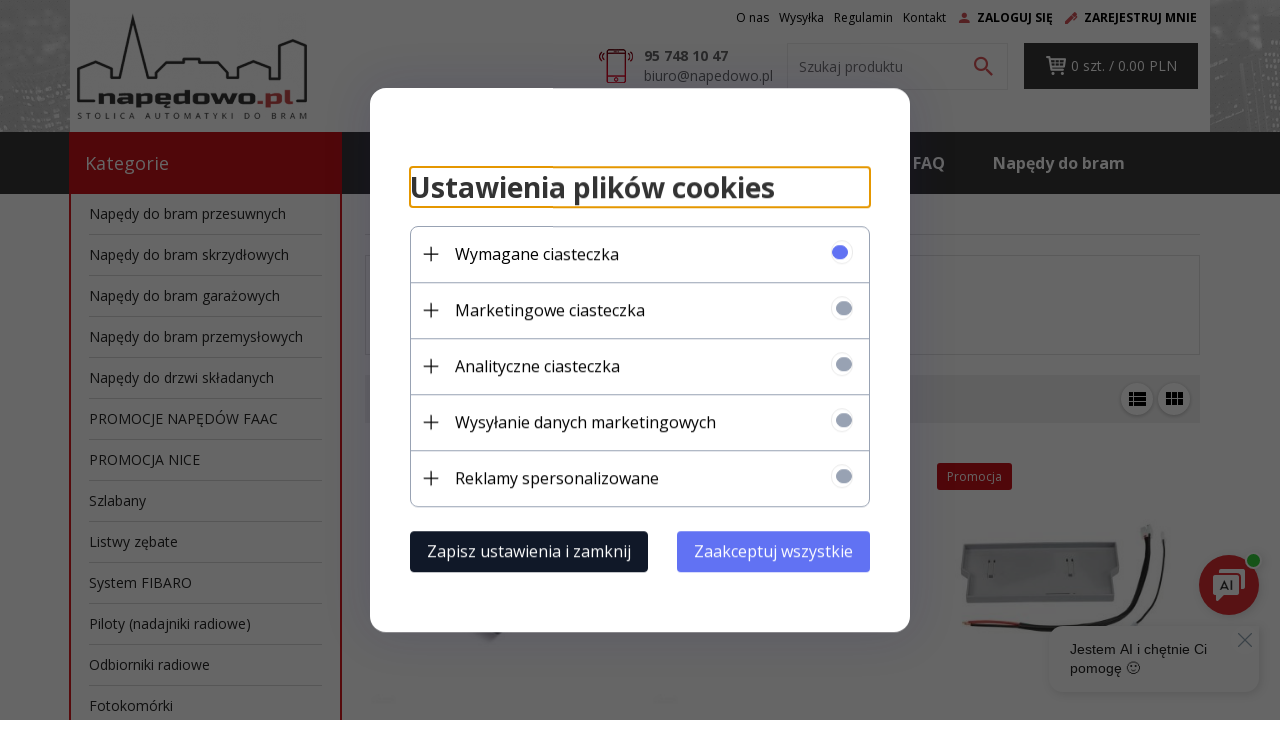

--- FILE ---
content_type: text/html; charset=utf-8
request_url: https://napedowo.pl/15-akumulatory
body_size: 51710
content:
<!DOCTYPE html><html xmlns="http://www.w3.org/1999/xhtml" lang="pl"><head><script>

    let lastFocusedElement = null;
    let focusableElements = [];
    let firstFocusable = null;
    let lastFocusable = null;

    function trapFocus(container) {
        focusableElements = container.querySelectorAll(
            'a[href], button, input, textarea, select, [tabindex]:not([tabindex="-1"])'
        );
        if (focusableElements.length) {
            firstFocusable = focusableElements[0];
            lastFocusable = focusableElements[focusableElements.length - 1];
            firstFocusable.focus();

            container.addEventListener("keydown", handleTabKey);
        }
    }

    function releaseFocus(container) {
        container.removeEventListener("keydown", handleTabKey);
        if (lastFocusedElement) {
            lastFocusedElement.focus();
        }
    }

    function handleTabKey(e) {
        if (e.key !== "Tab") return;

        if (e.shiftKey) {
            if (document.activeElement === firstFocusable) {
                e.preventDefault();
                lastFocusable.focus();
            }
        } else {
            if (document.activeElement === lastFocusable) {
                e.preventDefault();
                firstFocusable.focus();
            }
        }
    }

    function deleteThirdPartyCookies() {
        const cookieList = document.cookie.split(";").map(cookie => cookie.trim());
        const analyticsConsent = localStorage.getItem("rc2c-analytics-cookies") === "true";
        const marketingConsent = localStorage.getItem("rc2c-marketing-cookies") === "true";
        const analyticsPattern = /^(_ga|_ga_[A-Za-z0-9]+|_gid|__utma|__utmb|__utmc|__utmt|__utmz|c_user|datr|presence|APISID|CONSENT|SIDCC|LOGIN_INFO|_hj|__kla_id|_hp2_id\.[A-Za-z0-9]+|_ga_[A-Za-z0-9]+|_hp2_props\.[A-Za-z0-9]+)/;
        const marketingPattern = /^(__gsas|__gpi|__gpi_optout|DSID|test_cookie|id|__gads|GED_PLAYLIST_ACTIVITY|ACLK_DATA|pm_sess|pm_sess_NNN|aboutads_sessNNN|FPAU|ANID|TAID|FPGCLDC|_gcl_dc|_gcl_au|FLC|FCCDCF|FCNEC|FPGCLAW|FPGCLGB|_gcl_gb|_gac_gb_[A-Za-z0-9]+|_gcl_aw|1P_JAR|Conversion|YSC|VISITOR_INFO1_LIVE|VISITOR_INFO1_LIVE__k|VISITOR_INFO1_LIVE__default|FPLC|_gac_[A-Za-z0-9]+|fr|__atuvc|__atuvs|cw_id|na_id|na_tc|ouid|_js_reg_fb_ref|reg_ext_ref|reg_fb_gate|reg_fb_ref|OptanonConsent|_vis_opt_s|_pin_unauth|ajs_anonymous_id|_vwo_uuid|userty.core.p\.[A-Za-z0-9]+|_fbp|_vwo_ds|_vwo_uuid_v2|kl_csrftoken|__ssid)/;
        const analyticsArray = ["act", "sb", "wd", "xs", "spin", "PREF"];
        const marketingArray = ["NID", "AID", "IDE", "RUL", "bku", "loc", "mus"];
        const domains = [location.hostname, '.' + location.hostname];

        cookieList.forEach(cookie => {
            const cookieName = cookie.split("=")[0];
            if (!analyticsConsent) {
                if (!analyticsConsent && (analyticsPattern.test(cookieName) || analyticsArray.includes(cookieName))) {
                    domains.forEach((domain) => {
                        document.cookie = `${cookieName}=; expires=Thu, 01 Jan 1970 00:00:00 UTC; path=/; domain=${domain}`;
                    });
                }
            }
            if (!marketingConsent) {
                if (!marketingConsent && (marketingPattern.test(cookieName) || marketingArray.includes(cookieName))) {
                    domains.forEach((domain) => {
                        document.cookie = `${cookieName}=; expires=Thu, 01 Jan 1970 00:00:00 UTC; path=/; domain=${domain}`;
                    });
                }
            }

        })
    }

    deleteThirdPartyCookies();

    window.dataLayer = window.dataLayer || [];

    function gtag() {
        window.dataLayer.push(arguments);
    }

    const isSetCookies = localStorage.getItem("wereSelected") === "true";
    const shopIds = ['3815','23272','2300','10332','66351','1165'];

    function cookieBanner() {
        fetch("/ajax/info/cookie_banner/", {
            method: "POST",
            headers: {
                "Content-Type": "application/x-www-form-urlencoded",
            },
        }).then(function (data) {
            return data.json();
        }).then(function (data) {
            if (!data.status) {
                localStorage.setItem("isRcCookie", false);
                return;
            } else {
                const translations = JSON.parse(
                    new TextDecoder("utf-8").decode(
                        Uint8Array.from(atob(data.description), function (char) {
                            return char.charCodeAt(0);
                        })
                    )
                );
                localStorage.setItem("isRcCookie", true);
                const cssClass = isSetCookies ? "cookiesSet" : "active";
                const element = document.createElement("div");
                element.innerHTML = '<div id="cookies-new" style="position:fixed; z-index:99998; ' +
                    translations.cookies.position_x + ':' + translations.cookies.value_x + 'px; ' +
                    translations.cookies.position_y + ':' + translations.cookies.value_y + 'px;">' +
                    '<div id="topInfoContainer1">' +
                    '<div id="marketing-cookies-bar">' +
                    '<div class="cookieButtons">' +
                    '<div id="cookie-settings" class="cookie-settings">' +
                    '<svg height="24" viewBox="0 0 512 512" width="24" xmlns="http://www.w3.org/2000/svg"><g id="_46_Cookie" data-name="46 Cookie"><g id="_46_Cookie-2" data-name="46 Cookie"><g id="Cookie"><path d="m417 354.5a25 25 0 1 1 25-25 25 25 0 0 1 -25 25zm0-35a10 10 0 1 0 10 10 10 10 0 0 0 -10-10z"/><circle cx="449.91" cy="242.52" r="7.5"/><path d="m112.5 354.5a25 25 0 1 1 25-25 25 25 0 0 1 -25 25zm0-35a10 10 0 1 0 10 10 10 10 0 0 0 -10-10z"/><path d="m220.23 406.74c-.3 0-.61 0-.92-.05a42.5 42.5 0 1 1 47.69-42.19 42.09 42.09 0 0 1 -9 26.18 7.5 7.5 0 0 1 -11.81-9.24 27.5 27.5 0 1 0 -25 10.36 7.5 7.5 0 0 1 -.9 14.94z"/><path d="m259.5 190a25 25 0 1 1 25-25 25 25 0 0 1 -25 25zm0-35a10 10 0 1 0 10 10 10 10 0 0 0 -10-10z"/><path d="m98 236.31a20.55 20.55 0 0 1 -20.2-24 5.5 5.5 0 0 0 -1.58-4.88 20.51 20.51 0 0 1 11.37-35 5.53 5.53 0 0 0 4.15-3 20.51 20.51 0 0 1 36.78 0 5.5 5.5 0 0 0 4.15 3 20.51 20.51 0 0 1 11.37 35 5.53 5.53 0 0 0 -1.59 4.88 20.51 20.51 0 0 1 -29.76 21.62 5.54 5.54 0 0 0 -5.13 0 20.39 20.39 0 0 1 -9.56 2.38zm12.13-18a20.5 20.5 0 0 1 9.54 2.36 5.51 5.51 0 0 0 8-5.81 20.51 20.51 0 0 1 5.9-18.16 5.51 5.51 0 0 0 -3.06-9.4 20.49 20.49 0 0 1 -15.44-11.22 5.51 5.51 0 0 0 -9.88 0 20.51 20.51 0 0 1 -15.45 11.22 5.51 5.51 0 0 0 -3 9.4 20.54 20.54 0 0 1 5.9 18.16 5.51 5.51 0 0 0 8 5.81 20.54 20.54 0 0 1 9.48-2.37z"/><path d="m326 70a184.8 184.8 0 0 0 -70.06 13.66 186.26 186.26 0 0 0 -138.33-.66 7.5 7.5 0 0 0 5.52 14 170 170 0 0 1 62.87-12c94.29 0 171 76.71 171 171s-76.71 171-171 171-171-76.71-171-171a170.57 170.57 0 0 1 78.1-143.59 7.5 7.5 0 1 0 -8.16-12.59 185.5 185.5 0 0 0 -84.94 156.18c0 102.56 83.44 186 186 186a185 185 0 0 0 69.94-13.66 186.16 186.16 0 0 0 212.77-53 7.5 7.5 0 1 0 -11.5-9.63 171.32 171.32 0 0 1 -182.21 53.57 186 186 0 0 0 91.93-206.41c.9-.14 1.8-.27 2.75-.43a5.51 5.51 0 0 1 4.88 1.59 20.38 20.38 0 0 0 14.63 6.21 20.81 20.81 0 0 0 6.39-1 20.39 20.39 0 0 0 14-16.56 5.51 5.51 0 0 1 3-4.15 20.52 20.52 0 0 0 0-36.79 5.5 5.5 0 0 1 -3-4.14 20.51 20.51 0 0 0 -35-11.37 5.51 5.51 0 0 1 -4.88 1.58 20.54 20.54 0 0 0 -21.51 10.46 31.52 31.52 0 0 1 -2.05 3.23 187.39 187.39 0 0 0 -71.14-68.78 170.41 170.41 0 0 1 51-7.72c94.29 0 171 76.71 171 171a171.22 171.22 0 0 1 -20.82 81.85 7.5 7.5 0 1 0 13.16 7.15 186.29 186.29 0 0 0 22.66-89c0-102.56-83.44-186-186-186zm35.36 95.41a5.41 5.41 0 0 1 5.79-2.83 20.54 20.54 0 0 0 18.16-5.9 5.51 5.51 0 0 1 9.4 3 20.49 20.49 0 0 0 11.22 15.45 5.51 5.51 0 0 1 0 9.88 20.49 20.49 0 0 0 -11.22 15.44 5.51 5.51 0 0 1 -9.4 3.06 20.48 20.48 0 0 0 -18.09-5.91c-1.55.25-3 .46-4.39.65a184.3 184.3 0 0 0 -9.12-22.69 44.07 44.07 0 0 0 7.65-10.15z"/><path d="m320 267.24a17.66 17.66 0 0 0 -14.34-12.1 2.76 2.76 0 0 1 -2.09-1.52 17.78 17.78 0 0 0 -31.88 0 2.76 2.76 0 0 1 -2.09 1.52 17.77 17.77 0 0 0 -9.85 30.32 2.78 2.78 0 0 1 .8 2.46 17.77 17.77 0 0 0 25.79 18.73 2.8 2.8 0 0 1 2.58 0 17.77 17.77 0 0 0 25.79-18.73 2.75 2.75 0 0 1 .8-2.46 17.66 17.66 0 0 0 4.49-18.22zm-15 7.48a17.76 17.76 0 0 0 -5.11 15.73 2.79 2.79 0 0 1 -4 2.93 17.73 17.73 0 0 0 -16.54 0 2.79 2.79 0 0 1 -4-2.93 17.76 17.76 0 0 0 -5.11-15.73 2.77 2.77 0 0 1 1.54-4.73 17.77 17.77 0 0 0 13.38-9.73 2.78 2.78 0 0 1 5 0 17.77 17.77 0 0 0 13.35 9.74 2.77 2.77 0 0 1 1.54 4.73z"/><circle cx="186" cy="294.5" r="7.5"/><circle cx="172.52" cy="132.09" r="7.5"/><circle cx="206.43" cy="235.78" r="7.5"/><circle cx="62.96" cy="276.22" r="7.5"/></g></g></g></svg>' +
                    '</div>' +
                    '</div>' +
                    '</div>' +
                    '</div>' +
                    '<div id="cookie" class="' + cssClass + '">' +
                    '<div class="cookie-shadow"></div>' +
                    '<div class="cookie-side ' + cssClass + '">' +
                    '<h1 tabindex="0" class="cookie-title">' + translations.cookies.settings_definition + '</h1>' +
                    (shopIds.includes(data.shopId) ?
                        '<div class="cookies-wrap-title">' +
                        '<span tabindex="0" onClick="toggle_cookies_personalization(this);" class="consent active">' +
                        translations.cookies.consentTab +
                        '</span>' +
                        '<span tabindex="0" onClick="toggle_cookies_personalization(this);" class="details">' +
                        translations.cookies.personalizeTab +
                        '</span>' +
                        '</div>' +
                        '<div class="obligatory-description">' +
                        translations.cookies.description +
                        '</div>' : '') +
                    renderCookieBody(translations.cookies, data.shopId) +
                    '</div>' +
                    '</div>';
                document.body.append(element);
                
                const cookieDialog = document.getElementById('cookies-new');
                if (cookieDialog) {
                    lastFocusedElement = document.activeElement;
                    trapFocus(cookieDialog);
                }
            }

            const cookieToggle = document.querySelector("#cookie-settings");
            if (cookieToggle) {
                cookieToggle.addEventListener("click", toggleBannerVisibility);
            }

            const cookieShadow = document.querySelector(".cookie-shadow");
            if (cookieShadow && isSetCookies) {
                cookieShadow.addEventListener("click", toggleBannerVisibility);
            }

            const cookiesButton = document.querySelector(
                "#cookies-new .cookie-settings"
            );
            if (cookiesButton) {
                cookiesButton.addEventListener("click", function () {
                    document.querySelector("#cookie").classList.add("active");
                    document.querySelector(".cookie-side").classList.add("active");
                    document
                        .querySelector("#marketing-cookies-bar")
                        .classList.add("active");
                    if (document.querySelector(".details")) {
                        document.querySelector(".details").classList.remove("active");
                        document.querySelector(".consent").classList.add("active");
                        document.querySelector(".acceptSelected").classList.add("hidden");
                        document.querySelector(".personalize").classList.remove("hidden");
                        document.querySelector(".cookie-wrap").classList.add("hidden");
                        document
                            .querySelector(".obligatory-description")
                            .classList.remove("hidden");
                    }
                });
            }
            setCookiesConsents();
        });
    }

    function getSingleCookie(cookie, type, id, translations) {
        let singleCookieTitle = "";
        let singleCookieDescription = "";

        if (typeof translations === "object") {
            singleCookieTitle = translations.title;
            singleCookieDescription = translations.description;
        }

        return {
            cookie: cookie,
            type: type,
            id: id,
            title: singleCookieTitle,
            description: singleCookieDescription,
        };
    }

    const cookiesToRender = [
        getSingleCookie("required_cookies", "required_cookies", 0),
        getSingleCookie("rc2c-marketing-cookies", "marketing_cookies", 1),
        getSingleCookie("rc2c-analytics-cookies", "analytics_cookies", 2),
        getSingleCookie("rc2c-userdata-cookies", "user_data_cookies", 3),
        getSingleCookie("rc2c-personalization-cookies", "personalization_cookies", 4),
    ];

    function getConstentCookiesValues() {
        const cookies = cookiesToRender
            .filter(function (cookie) {
                return cookie.type !== "required_cookies"; // Exclude required cookies
            })
            .reduce(function (acc, item) {
                const storedValue = localStorage.getItem(item.cookie);
                // Explicitly check if the stored value is "true"
                acc[item.cookie] = storedValue === "true" ? "granted" : "denied";
                return acc;
            }, {});

        console.log("Consent Values Retrieved:", cookies); // Debugging log
        return cookies;
    }


    function setCookiesConsents() {
        const consentCookies = getConstentCookiesValues();
        gtag("consent", "default", {
            ad_storage: localStorage.getItem('rc2c-marketing-cookies')  === 'true' ? 'granted' : 'denied' || "denied",
            ad_user_data: localStorage.getItem('rc2c-userdata-cookies')  === 'true' ? 'granted' : 'denied' || "denied",
            ad_personalization:
                localStorage.getItem('rc2c-personalization-cookies')  === 'true' ? 'granted' : 'denied' || "denied",
            analytics_storage: localStorage.getItem('rc2c-analytics-cookies')  === 'true' ? 'granted' : 'denied' || "denied",
        });

        deleteThirdPartyCookies();
    }

    function updateCookiesConsents() {
        const consentCookies = getConstentCookiesValues();

        if (localStorage.getItem("wereSelected") === "true") {
            gtag("consent", "update", {
                ad_storage: localStorage.getItem('rc2c-marketing-cookies')  === 'true'  ? 'granted' : 'denied' || "denied",
                ad_user_data: localStorage.getItem('rc2c-userdata-cookies')  === 'true' ? 'granted' : 'denied' || "denied",
                ad_personalization: localStorage.getItem('rc2c-personalization-cookies')  === 'true' ? 'granted' : 'denied' || "denied",
                analytics_storage: localStorage.getItem('rc2c-analytics-cookies')  === 'true' ? 'granted' : 'denied' || "denied",
            });

            deleteThirdPartyCookies();
        }
    }

    function toggleBannerVisibility() {
        const cookieWrap = document.querySelector("#cookie");
        const cookieSide = document.querySelector(".cookie-side");
        const marketingBar = document.querySelector("#marketing-cookies-bar");

        if (cookieWrap && cookieSide) {
            const isActive = !cookieWrap.classList.contains("active");
            
            if (isActive) {
                // When showing the banner
                cookieWrap.classList.add("active");
                cookieSide.classList.add("active");
                if (marketingBar) marketingBar.classList.add("active");
                
                lastFocusedElement = document.activeElement;
                trapFocus(cookieSide);
            } else {
                // When hiding the banner
                cookieWrap.classList.remove("active");
                cookieSide.classList.remove("active");
                if (marketingBar) marketingBar.classList.remove("active");
                
                releaseFocus(cookieSide);
                if (lastFocusedElement) {
                    lastFocusedElement.focus();
                }
            }
        }
    }

    if (localStorage.getItem("wereSelected") === "true") {
        toggleBannerVisibility();
    }

    function setCookieSettings(acceptAll) {
        function setLocalCookie(type, selector) {
            const element = document.querySelector(selector);
            const isChecked = element ? element.checked : false;
            const newValue = acceptAll || isChecked;
            localStorage.setItem(type, newValue.toString());

            if (element) {
                element.checked = newValue;
            }
        }

        setLocalCookie("rc2c-marketing-cookies", "#marketing_cookies_checkbox");
        setLocalCookie("rc2c-analytics-cookies", "#analytics_cookies_checkbox");
        setLocalCookie("rc2c-userdata-cookies", "#user_data_cookies_checkbox");
        setLocalCookie(
            "rc2c-personalization-cookies",
            "#personalization_cookies_checkbox"
        );

        localStorage.setItem("wereSelected", "true");

        toggleBannerVisibility();
        updateCookiesConsents();
    }

    function renderCookieSection(item, index, translations) {
        const isDefault = item.type === "required_cookies";
        const isChecked =
            isDefault || localStorage.getItem(item.cookie) === "true";
        return '<div class="singleCookie">' +
            '<span class="cookie-text">' +
            '<span class="open">' +
            '<svg width="20" height="20" viewBox="0 0 20 20" fill="none" xmlns="http://www.w3.org/2000/svg">' +
            '<path fill-rule="evenodd" clip-rule="evenodd" d="M10 2.5C10.1658 2.5 10.3247 2.56585 10.4419 2.68306C10.5592 2.80027 10.625 2.95924 10.625 3.125V9.375H16.875C17.0408 9.375 17.1997 9.44085 17.3169 9.55806C17.4342 9.67527 17.5 9.83424 17.5 10C17.5 10.1658 17.4342 10.3247 17.3169 10.4419C17.1997 10.5592 17.0408 10.625 16.875 10.625H10.625V16.875C10.625 17.0408 10.5592 17.1997 10.4419 17.3169C10.3247 17.4342 10.1658 17.5 10 17.5C9.83424 17.5 9.67527 17.4342 9.55806 17.3169C9.44085 17.1997 9.375 17.0408 9.375 16.875V10.625H3.125C2.95924 10.625 2.80027 10.5592 2.68306 10.4419C2.56585 10.3247 2.5 10.1658 2.5 10C2.5 9.83424 2.56585 9.67527 2.68306 9.55806C2.80027 9.44085 2.95924 9.375 3.125 9.375H9.375V3.125C9.375 2.95924 9.44085 2.80027 9.55806 2.68306C9.67527 2.56585 9.83424 2.5 10 2.5Z" fill="black"/>' +
            '</svg>' +
            '</span>' +
            '<span class="close">' +
            '<svg width="20" height="20" viewBox="0 0 20 20" fill="currentColor" xmlns="http://www.w3.org/2000/svg">' +
            '<path fill-rule="evenodd" clip-rule="evenodd" d="M2.5 10C2.5 9.83424 2.56585 9.67527 2.68306 9.55806C2.80027 9.44085 2.95924 9.375 3.125 9.375H16.875C17.0408 9.375 17.1997 9.44085 17.3169 9.55806C17.4342 9.67527 17.5 9.83424 17.5 10C17.5 10.1658 17.4342 10.3247 17.3169 10.4419C17.1997 10.5592 17.0408 10.625 16.875 10.625H3.125C2.95924 10.625 2.80027 10.5592 2.68306 10.4419C2.56585 10.3247 2.5 10.1658 2.5 10Z" fill="black"/>' +
            '</svg>' +
            '</span>' +
            '<span onClick="toggle_cookie(' + index + ')">' + translations[item.type] + '</span>' +
            '</span>' +
            '<span class="input-wrap">' +
            '<input class="cookie-input" type="checkbox" id="' + item.type + '_checkbox" ' + (isDefault && "disabled") + ' value="1" ' + (isChecked ? "checked" : "") + ' />' +
            '</span>' +
            '</div>' +
            '<p class="cookie-subtitle">' + translations[item.type + '_description'] + '</p>';
    }

    function renderCookieBody(translations, shopId) {
        const buttonsToRender = shopIds.includes(shopId) ?
            '<div class="confirmBtn">' +
            '<button class="rejectCookies personalize" onclick="toggle_cookies_personalization(this);">' + translations.personalize + '</button>' +
            '<button class="rejectCookies hidden acceptSelected" onclick="setCookieSettings();">' + translations.discard + '</button>' +
            '<button class="acceptCookies" onclick="setCookieSettings(true);">' + translations.accept + '</button>' +
            '</div>'
            :
            '<div class="confirmBtn">' +
            '<button class="rejectCookies acceptSelected" onclick="setCookieSettings();">' + translations.discard + '</button>' +
            '<button class="acceptCookies" onclick="setCookieSettings(true);">' + translations.accept + '</button>' +
            '</div>';

        const cookieWrapClass = shopIds.includes(shopId) ? 'cookie-wrap hidden' : 'cookie-wrap';

        return '<div class="' + cookieWrapClass + '">' +
            cookiesToRender
                .map(function (item, index) {
                    return renderCookieSection(item, index, translations);
                })
                .join('') +
            '</div>' +
            buttonsToRender;
    }

    function toggle_cookie(id) {
        const cookies = document.querySelectorAll(".singleCookie");

        if (!cookies[id].classList.contains("active")) {
            cookies.forEach(function (cookie) {
                cookie.classList.remove("active");
            });
            cookies[id].classList.add("active");
        } else {
            cookies[id].classList.remove("active");
        }
    }

</script><style>

    .cookies-wrap-title {
        display: flex;
        align-items: center;
        justify-content: space-between;
    }
    .cookies-wrap-title span {
        flex-basis: 50%;
        text-align: center;
        cursor: pointer;
        font-weight: 500;
        font-size: 18px;
        color: #000000;
        padding-bottom: 12px;
        border-bottom: 1px solid transparent;
    }
    .cookies-wrap-title span.active {
        color: #6172F3;
        border-color: #6172F3;
    }
    .obligatory-description {
        font-weight: 400;
        font-size: 13px;
        line-height: 160%;
        color: #667085;
        display: flex;
        flex-direction: column;
        padding-top: 24px;
    }
    .obligatory-description span {
        font-weight: 600;
        color: #000;
    }
    span.title {
        font-weight: 600;
        font-size: 16px;
        line-height: 19px;
        color: #101828;
    }
    p.info {
        font-weight: 400;
        font-size: 12px;
        line-height: 15px;
        color: #101828;
        margin-top: 4px;
    }
    .cookieInfo {
        max-width: 70%;
    }
    .cookieButtons {
        display: flex;
        align-items: center;
    }
    #cookie-settings,
    #cookies-settings-agree {
        font-weight: 400;
        font-size: 16px;
        line-height: 19px;
        color: #FFFFFF;
        padding: 10px 16px;
        border-radius: 4px;
        cursor: pointer;
        transition: 0.4s;
    }
    #cookie-settings {
        background: #101828;
        border: 1px solid #101828;
    }
    #cookie-settings:hover {
        background: #fff;
        color: #101828;
        border: 1px solid #101828;
    }
    #cookies-settings-agree {
        background: #6172F3;
        border: 1px solid transparent;
        margin-left: 12px;
    }
    .cookie-shadow {
        position: fixed;
        top: 0;
        left: 0;
        right: 0;
        bottom: 0;
        background: #000000;
        opacity: 0;
        visibility: hidden;
        z-index: 0;
        transition: 0.8s;
    }
    #cookie.active .cookie-shadow {
        opacity: 0.6;
        z-index: 9999;
        visibility: visible;
    }
    #cookies-new .cookie-side {
        background: #FFFFFF;
        box-shadow: 0 0 48px rgba(33, 26, 105, 0.15);
        border-radius: 16px;
        position: fixed;
        top: 50%;
        left: 50%;
        transform: translate(-50%, -50%);
        padding: 60px 40px;
        width: 540px;
        opacity: 0;
        visibility: hidden;
        z-index: 0;
        transition: 0.8s;
    }
    #cookies-new .cookie-side.active {
        opacity: 1;
        visibility: visible;
        z-index: 99999;
    }
    .cookie-wrap {
        background: #FFFFFF;
        border: 1px solid #98A2B3;
        border-radius: 8px;
        margin-top: 12px;
    }
    p.cookie-title {
        font-weight: 500;
        font-size: 24px;
        line-height: 29px;
        color: #000000;
        margin-bottom: 24px;
    }
    p.cookie-subtitle {
        background: #F2F4F7;
        font-weight: 400;
        font-size: 13px;
        line-height: 160%;
        color: #667085;
        padding: 12px 15px 12px 44px;
        display: none;
    }
    p.cookie-subtitle:last-of-type {
        border-radius: 0 0 8px 8px;
    }
    .singleCookie,
    .obligatorySingleCookie {
        display: flex;
        align-items: center;
        justify-content: space-between;
        border-top: 1px solid #98A2B3;
        position: relative;
        cursor: pointer;
        padding-right: 16px;
    }
    .obligatorySingleCookie {
        border-top: none;
    }
    .singleCookie.active+.cookie-subtitle,
    .obligatorySingleCookie+.cookie-subtitle {
        display: block;
    }
    .singleCookie.active .cookie-text .open,
    .obligatorySingleCookie .open {
        display: none;
    }
    .singleCookie.active .cookie-text .close {
        display: block;
    }
    .obligatorySingleCookie .cookie-text .close {
        display: none;
    }
    .cookie-text {
        flex-grow: 1;
        display: block;
        font-weight: 400;
        font-size: 16px;
        line-height: 19px;
        color: #000000;
    }
    .cookie-text span:last-of-type {
        padding: 18px 0 18px 44px;
        display: inline-block;
    }
    .singleCookie:first-of-type {
        border-top: none;
    }

    body *:not(.product-input) > input.cookie-input,
    .obligatoryCookie input {
        background: #FFFFFF;
        border: 1px solid #98A2B3;
        border-radius: 50px;
        width: 48px;
        -webkit-appearance: none;
        height: 24px !important;
        overflow: hidden;
        display: inline-block;
        position: relative;
        vertical-align: initial;
        cursor: pointer;
        margin-bottom: 0;
    }
    .input-wrap input::before,
    .obligatoryCookie input::before {
        position: absolute;
        content: "";
        background: #98A2B3;
        border: 1px solid #98A2B3;
        border-radius: 50px;
        width: 16px;
        left: 4px;
        top: 4px;
        bottom: 4px;
    }
    .obligatoryCookie input::before {
        left: unset;
        right: 4px;
    }
    .input-wrap {width: auto;}
    .input-wrap {text-align: right;}
    .input-wrap input::before {
        position: absolute;
        content: "";
        background: #98A2B3;
        border: 1px solid #98A2B3;
        border-radius: 50px;
        width: 16px;
        left: 4px;
        top: 4px;
        bottom: 4px;
    }
    .input-wrap input:checked::before {
        background: #6172F3;
        border: 1px solid #6172F3;
        left: unset;
        right: 4px;
    }
    .acceptCookies,
    .rejectCookies {
        background: #6172F3;
        border-radius: 4px;
        font-weight: 400;
        font-size: 16px;
        line-height: 19px;
        color: #FFFFFF;
        display: inline-block;
        padding: 10px 16px;
        cursor: pointer;
        transition: 0.4s;
        border: 1px solid transparent;
        white-space: nowrap;
    }
    .rejectCookies {
        background: #101828;
        border: 1px solid #101828;
    }
    .rejectCookies:hover {
        color: #101828;
        background: #fff;
    }
    #cookies-settings-agree:hover,
    .acceptCookies:hover {
        background: #fff;
        color: #6172F3;
        border: 1px solid #6172F3;
    }
    span.open,
    span.close {
        position: absolute;
        top: 50%;
        left: 20px;
        transform: translateY(-50%);
    }
    span.open svg,
    span.close svg {
        position: absolute;
        top: 50%;
        left: 50%;
        transform: translate(-50%, -50%)
    }
    span.open {
        display: block;
    }
    .cookie-wrap .input-wrap {width: auto !important;}
    span.close {
        display: none;
    }
    .closeCookies {
        position: absolute;
        top: 24px;
        right: 40px;
        cursor: pointer;
    }
    .confirmBtn {
        display: flex;
        justify-content: space-between;
        margin-top: 24px;
    }

    @media(max-width: 992px) {
        .cookieInfo {
            max-width: 55%;
        }
    }
    @media(max-width: 772px) {
        #marketing-cookies-bar {
            flex-direction: column;
            align-items: flex-end;
        }
        .cookieInfo {
            max-width: 100%;
        }
        .cookieButtons {
            margin-top: 12px;
        }
    }
    @media(max-width: 564px) {
        .confirmBtn {
            flex-direction: column;
            gap: 8px;
        }
        .acceptCookies,
        .rejectCookies {
            text-align: center;
        }
        .cookie-text {
            font-size: 13px;
        }
        .closeCookies {
            top: 12px;
            right: 12px;
        }
        #cookies-new .cookie-side {
            padding: 40px 20px;
            width: 400px;
        }
        p.cookie-title {
            margin-bottom: 12px;
        }
        .cookieButtons {
            width: 100%;
        }
        .cookieButtons div {
            width: 100%;
            text-align: center;
        }
    }
    @media(max-width: 440px) {
        #cookies-new .cookie-side {
            padding: 40px 20px;
            width: 360px;
        }
        #cookie-settings,
        #cookies-settings-agree {
            font-size: 12px;
        }
    }
    @media(max-width: 360px) {
        #cookies-new .cookie-side {
            padding: 40px 12px 20px;
            width: 320px;
        }
        .singleCookie {
            padding-right: 8px;
        }
    }
    @media(orientation: landscape) and(max-width: 992px) {
        #cookies-new .cookie-side {
            max-height: 300px;
            overflow-y: scroll;
            padding: 30px 40px;
        }
    }
</style><script>
        window.dataLayer = window.dataLayer || [];
    </script><!-- Google Tag Manager --><script>
    if(localStorage.getItem('rc2c-analytics-cookies') === 'false' && localStorage.getItem('isRcCookie') === 'true') {
        
    } else {
        (function(w,d,s,l,i){w[l] = w[l] || [];w[l].push({'gtm.start':
            new Date().getTime(),event:'gtm.js'});var f=d.getElementsByTagName(s)[0],
            j=d.createElement(s),dl=l!='dataLayer'?'&l='+l:'';j.async=true;j.src=
            'https://www.googletagmanager.com/gtm.js?id='+i+dl;f.parentNode.insertBefore(j,f);
        })(window,document,'script','dataLayer','GTM-MZJXRRD');
    }
      
    </script><!-- End Google Tag Manager --><script>
        window.dataLayer = window.dataLayer || [];
    </script><script>
        if(localStorage.getItem('rc2c-analytics-cookies') === 'false' && localStorage.getItem('isRcCookie') === 'true') {
            
        } else {
            document.addEventListener('DOMContentLoaded', function (event) {
            window.jQuery && jQuery(document.body).on('rc_event_view_product_page', function (event, product) {
                window.dataLayer = window.dataLayer || [];

                window.dataLayer.push({
                    'event': 'detail',
                    'ecommerce': {
                        'currencyCode': product.currency,
                        'detail': {
                            'actionField': {
                                'list': null
                            },
                            'products': [{
                                'name': product.name,
                                'id': product.products_id,
                                'price': product.payment_gross_price,
                                'brand': product.pr_name,
                                'category': product.main_category_path,
                                'variant': null,
                            }]
                        }
                    }
                });
            });
        });
        }
    </script><script>
        if(localStorage.getItem('rc2c-analytics-cookies') === 'false' && localStorage.getItem('isRcCookie') === 'true') {
            
        } else {
            document.addEventListener('DOMContentLoaded', function (event) {
            window.jQuery && jQuery(document.body).on('rc_event_view_category_product_list', function (event, category) {
                window.dataLayer = window.dataLayer || [];
                var impressions = category.products.map(function (product, index) {
                    return {
                        'name': product.name,
                        'id': product.products_id,
                        'price': product.payment_gross_price,
                        'brand': product.pr_name,
                        'category': product.main_category_path,
                        'variant': null,
                        'list': 'View: ' + product.main_category_path,
                        'position': index + 1
                    }
                });

                var chunkSize = 20;
                for (var i = 0; i < impressions.length; i += chunkSize) {
                    var impressionsChunk = impressions.slice(i, i + chunkSize);
                    window.dataLayer.push({
                        'event': 'impressions',
                        'ecommerce': {
                            'currencyCode': category.currency,
                            'impressions': impressionsChunk
                        }
                    });
                }
            });
        });
        }
    </script><script>
        if(localStorage.getItem('rc2c-analytics-cookies') === 'false'&& localStorage.getItem('isRcCookie') === 'true') {
            
        } else {
             document.addEventListener('DOMContentLoaded', function (event) {
            window.jQuery && jQuery(document.body).on('rc_event_add_product_to_cart', function (event, product) {
                window.dataLayer = window.dataLayer || [];
                window.dataLayer.push({
                    'event': 'addToCart',
                    'ecommerce': {
                        'currencyCode': product.currency,
                        'add': {
                            'products': [{
                                'name': product.name,
                                'id': product.products_id,
                                'price': product.payment_gross_price,
                                'brand': product.pr_name,
                                'category': product.main_category_path,
                                'variant': null,
                                'quantity': product.item
                            }]
                        }
                    }
                });
            });
        });
        }
    </script><script>
        if(localStorage.getItem('rc2c-analytics-cookies') === 'false' && localStorage.getItem('isRcCookie') === 'true') {
            
        } else {
            document.addEventListener('DOMContentLoaded', function (event) {
            window.jQuery && jQuery(document.body).on('rc_event_remove_product_from_cart', function (event, product) {
                window.dataLayer = window.dataLayer || [];
                window.dataLayer.push({
                    'event': 'removeFromCart',
                    'ecommerce': {
                        'currencyCode': product.currency,
                        'remove': {
                            'products': [{
                                'name': product.name,
                                'id': product.products_id,
                                'price': product.payment_gross_price,
                                'brand': product.pr_name,
                                'category': product.main_category_path,
                                'variant': null,
                                'quantity': product.item
                            }]
                        }
                    }
                });
            });
        });
        }
    </script><script>
            if(localStorage.getItem('rc2c-analytics-cookies') === 'false' && localStorage.getItem('isRcCookie') === 'true') {
                
            } else {
                 document.addEventListener('DOMContentLoaded', function (event) {
                window.jQuery && jQuery(document.body).on('rc_event_view_cart_step1', function (event, cart) {

                    window.dataLayer = window.dataLayer || [];

                    var products = cart.products.map(function (product) {
                        return {
                            'name': product.name,
                            'id': product.products_id,
                            'price': product.payment_gross_price,
                            'brand': product.pr_name,
                            'category': product.main_category_path,
                            'variant': null,
                            'quantity': product.item
                        }
                    });

                    window.dataLayer.push({
                        'event': 'checkout',
                        'ecommerce': {
                            'checkout': {
                                'actionField': {
                                    'step': 1
                                },
                                'products': products
                            }
                        },
                    });
                })
            });
            }
        </script><script>
            if(localStorage.getItem('rc2c-analytics-cookies') === 'false' && localStorage.getItem('isRcCookie') === 'true') {
                
            } else {
                 document.addEventListener('DOMContentLoaded', function (event) {
                window.jQuery && jQuery(document.body).on('rc_event_view_cart_step2', function (event, cart) {

                    window.dataLayer = window.dataLayer || [];

                    var products = cart.products.map(function (product) {
                        return {
                            'name': product.name,
                            'id': product.products_id,
                            'price': product.payment_gross_price,
                            'brand': product.pr_name,
                            'category': product.main_category_path,
                            'variant': null,
                            'quantity': product.item
                        }
                    });

                    window.dataLayer.push({
                        'event': 'checkout',
                        'ecommerce': {
                            'checkout': {
                                'actionField': {
                                    'step': 2
                                },
                                'products': products
                            }
                        },
                    });
                })
            });
            }
        </script><script>
            if(localStorage.getItem('rc2c-analytics-cookies') === 'false' && localStorage.getItem('isRcCookie') === 'true') {
                
            } else {
                 document.addEventListener('DOMContentLoaded', function (event) {
                window.jQuery && jQuery(document.body).on('rc_event_view_cart_step3', function (event, cart) {

                    window.dataLayer = window.dataLayer || [];

                    var products = cart.products.map(function (product) {
                        return {
                            'name': product.name,
                            'id': product.products_id,
                            'price': product.payment_gross_price,
                            'brand': product.pr_name,
                            'category': product.main_category_path,
                            'variant': null,
                            'quantity': product.item
                        }
                    });

                    window.dataLayer.push({
                        'event': 'checkout',
                        'ecommerce': {
                            'checkout': {
                                'actionField': {
                                    'step': 3
                                },
                                'products': products
                            }
                        },
                    });
                })
            });
            }
        </script><script>
            if(localStorage.getItem('rc2c-analytics-cookies') === 'false' && localStorage.getItem('isRcCookie') === 'true') {
                
            } else {
                 document.addEventListener('DOMContentLoaded', function (event) {
                window.jQuery && jQuery(document.body).on('rc_event_view_cart_step4', function (event, cart) {

                    window.dataLayer = window.dataLayer || [];

                    var products = cart.products.map(function (product) {
                        return {
                            'name': product.name,
                            'id': product.products_id,
                            'price': product.payment_gross_price,
                            'brand': product.pr_name,
                            'category': product.main_category_path,
                            'variant': null,
                            'quantity': product.item
                        }
                    });

                    window.dataLayer.push({
                        'event': 'checkout',
                        'ecommerce': {
                            'checkout': {
                                'actionField': {
                                    'step': 4
                                },
                                'products': products
                            }
                        },
                    });
                })
            });
            }
        </script><script>
            if(localStorage.getItem('rc2c-analytics-cookies') === 'false' && localStorage.getItem('isRcCookie') === 'true') {
                
            } else {
                 document.addEventListener('DOMContentLoaded', function (event) {
                window.jQuery && jQuery(document.body).on('rc_event_view_cart_step5', function (event, cart) {

                    window.dataLayer = window.dataLayer || [];

                    var products = cart.products.map(function (product) {
                        return {
                            'name': product.name,
                            'id': product.products_id,
                            'price': product.payment_gross_price,
                            'brand': product.pr_name,
                            'category': product.main_category_path,
                            'variant': null,
                            'quantity': product.item
                        }
                    });

                    window.dataLayer.push({
                        'event': 'checkout',
                        'ecommerce': {
                            'checkout': {
                                'actionField': {
                                    'step': 5
                                },
                                'products': products
                            }
                        },
                    });
                })
            });
            }
        </script><script>
        if(localStorage.getItem('rc2c-analytics-cookies') === 'false' && localStorage.getItem('isRcCookie') === 'true') {
            
        } else {
            document.addEventListener('DOMContentLoaded', function (event) {
            window.jQuery && jQuery(document.body).on('rc_event_purchase', function (event, order) {

                window.dataLayer = window.dataLayer || [];

                var products = order.products.map(function (product) {
                    return {
                        'name': product.name,
                        'id': product.products_id,
                        'price': product.payment_gross_price,
                        'brand': product.pr_name,
                        'category': product.main_category_path,
                        'variant': null,
                        'quantity': product.item
                    }
                });

                window.dataLayer.push({
                    'event': 'purchase',
                    'ecommerce': {
                        'currencyCode': order.currency,
                        'purchase': {
                            'actionField': {
                                'id': order.orders_id,
                                'affiliation': order.affiliation_name,
                                'value': order.gross_price,
                                'tax': order.gross_tax_price,
                                'shipping': order.gross_shipping_price,
                                'coupon': order.coupon
                            },
                            'products': products
                        }
                    }
                });
            });
        });
        }
    </script><!-- Global site tag (gtag.js) --><script async src="//www.googletagmanager.com/gtag/js?id=G-XKQZQK2KNP"></script><script>
       if(localStorage.getItem('rc2c-analytics-cookies') === 'false' && localStorage.getItem('isRcCookie') === 'true') {
        
        } else {
        window.dataLayer = window.dataLayer || [];

        function gtag() {
            window.dataLayer.push(arguments);
        }

        gtag('js', new Date());
        gtag('config', 'G-XKQZQK2KNP');
        }
    </script><meta name="google-site-verification" content="Pl9j4OgGQADSySOJ3gl6JCLyQgHuDOWIBYe2Kj_8v48" /><meta http-equiv="Content-Type" content="text/html; charset=utf-8" /><title>Akumulatory</title><meta name="keywords" content="Akumulatory" /><meta name="description" content="Akumulatory" /><meta name="robots" content="all" /><meta name="revisit-after" content="3 Days" /><meta name="author" content="http://redcart.pl" /><meta name="viewport" content="width=device-width"><link rel="shortcut icon" type="image/png" href="https://napedowo.pl/templates/images/favicons/23681.png" /><link rel="apple-touch-icon" href="https://napedowo.pl/templates/images/favicons/23681.png" /><meta property="og:url" content="https://napedowo.pl/15-akumulatory"/><meta property="og:locale" content="pl"><meta property="og:title" content="Akumulatory"/><meta property="og:description" content="Akumulatory"/><meta property="og:image" content="https://photos05.redcart.pl/templates/images/logo/23681/3d8db60e83c0fad7e18763011432a232.png"/><meta property="og:type" content="article"/><meta property="fb:app_id" content="225593894566353" /><meta name="google-site-verification" content="GVgonxbyv8u2KVLDMOFiLP8IwfGMnbJpoNvIxb2MFu4" /><link rel="prev" href="https://napedowo.pl/" /><style type="text/css">html{font-family:sans-serif;-ms-text-size-adjust:100%;-webkit-text-size-adjust:100%}body{margin:0}article,aside,details,figcaption,figure,footer,header,hgroup,main,menu,nav,section,summary{display:block}audio,canvas,progress,video{display:inline-block;vertical-align:baseline}audio:not([controls]){display:none;height:0}[hidden],template{display:none}a{background-color:transparent}a:active,a:hover{outline:0}abbr[title]{border-bottom:1px dotted}b,strong{font-weight:bold}dfn{font-style:italic}h1{font-size:2em;margin:.67em 0}mark{background:#ff0;color:#000}small{font-size:80%}sub,sup{font-size:75%;line-height:0;position:relative;vertical-align:baseline}sup{top:-.5em}sub{bottom:-.25em}img{border:0}svg:not(:root){overflow:hidden}figure{margin:1em 40px}hr{-webkit-box-sizing:content-box;-moz-box-sizing:content-box;box-sizing:content-box;height:0}pre{overflow:auto}code,kbd,pre,samp{font-family:monospace,monospace;font-size:1em}button,input,optgroup,select,textarea{color:inherit;font:inherit;margin:0}button{overflow:visible}button,select{text-transform:none}button,html input[type="button"],input[type="reset"],input[type="submit"]{-webkit-appearance:button;cursor:pointer}button[disabled],html input[disabled]{cursor:default}button::-moz-focus-inner,input::-moz-focus-inner{border:0;padding:0}input{line-height:normal}input[type="checkbox"],input[type="radio"]{-webkit-box-sizing:border-box;-moz-box-sizing:border-box;box-sizing:border-box;padding:0}input[type="number"]::-webkit-inner-spin-button,input[type="number"]::-webkit-outer-spin-button{height:auto}input[type="search"]{-webkit-appearance:textfield;-webkit-box-sizing:content-box;-moz-box-sizing:content-box;box-sizing:content-box}input[type="search"]::-webkit-search-cancel-button,input[type="search"]::-webkit-search-decoration{-webkit-appearance:none}fieldset{border:1px solid silver;margin:0 2px;padding:.35em .625em .75em}legend{border:0;padding:0}textarea{overflow:auto}optgroup{font-weight:bold}table{border-collapse:collapse;border-spacing:0}td,th{padding:0}*{-webkit-box-sizing:border-box;-moz-box-sizing:border-box;box-sizing:border-box}*:before,*:after{-webkit-box-sizing:border-box;-moz-box-sizing:border-box;box-sizing:border-box}html{font-size:10px;-webkit-tap-highlight-color:rgba(0,0,0,0)}body{font-family:"Helvetica Neue",Helvetica,Arial,sans-serif;font-size:14px;line-height:1.42857143;color:#333;background-color:#fff}input,button,select,textarea{font-family:inherit;font-size:inherit;line-height:inherit}a{color:#337ab7;text-decoration:none}a:hover,a:focus{color:#23527c;text-decoration:underline}a:focus{outline:thin dotted;outline:5px auto -webkit-focus-ring-color;outline-offset:-2px}figure{margin:0}img{vertical-align:middle}.img-responsive{display:block;max-width:100%;height:auto}.img-rounded{border-radius:6px}.img-thumbnail{padding:4px;line-height:1.42857143;background-color:#fff;border:1px solid #ddd;border-radius:4px;-webkit-transition:all .2s ease-in-out;-o-transition:all .2s ease-in-out;transition:all .2s ease-in-out;display:inline-block;max-width:100%;height:auto}.img-circle{border-radius:50%}hr{margin-top:20px;margin-bottom:20px;border:0;border-top:1px solid #eee}.sr-only{position:absolute !important;padding:0 !important;position:absolute;width:1px;height:1px;margin:-1px;padding:0;overflow:hidden;clip:rect(0,0,0,0);border:0}.sr-only-focusable:active,.sr-only-focusable:focus{position:static;width:auto;height:auto;margin:0;overflow:visible;clip:auto}[role="button"]{cursor:pointer}.container{margin-right:auto;margin-left:auto;padding-left:8px;padding-right:8px}@media(min-width:768px){.container{width:100%;max-width:736px}}@media(min-width:992px){.container{width:100%;max-width:956px}}@media(min-width:1200px){.container{width:100%;max-width:1156px}}.container-fluid{margin-right:auto;margin-left:auto;padding-left:8px;padding-right:8px}.row{margin-left:-8px;margin-right:-8px}.col-xs-1,.col-sm-1,.col-md-1,.col-lg-1,.col-xs-2,.col-sm-2,.col-md-2,.col-lg-2,.col-xs-3,.col-sm-3,.col-md-3,.col-lg-3,.col-xs-4,.col-sm-4,.col-md-4,.col-lg-4,.col-xs-5,.col-sm-5,.col-md-5,.col-lg-5,.col-xs-6,.col-sm-6,.col-md-6,.col-lg-6,.col-xs-7,.col-sm-7,.col-md-7,.col-lg-7,.col-xs-8,.col-sm-8,.col-md-8,.col-lg-8,.col-xs-9,.col-sm-9,.col-md-9,.col-lg-9,.col-xs-10,.col-sm-10,.col-md-10,.col-lg-10,.col-xs-11,.col-sm-11,.col-md-11,.col-lg-11,.col-xs-12,.col-sm-12,.col-md-12,.col-lg-12,.col-xs-13,.col-sm-13,.col-md-13,.col-lg-13,.col-xs-14,.col-sm-14,.col-md-14,.col-lg-14,.col-xs-15,.col-sm-15,.col-md-15,.col-lg-15,.col-xs-16,.col-sm-16,.col-md-16,.col-lg-16,.col-xs-17,.col-sm-17,.col-md-17,.col-lg-17,.col-xs-18,.col-sm-18,.col-md-18,.col-lg-18,.col-xs-19,.col-sm-19,.col-md-19,.col-lg-19,.col-xs-20,.col-sm-20,.col-md-20,.col-lg-20,.col-xs-21,.col-sm-21,.col-md-21,.col-lg-21,.col-xs-22,.col-sm-22,.col-md-22,.col-lg-22,.col-xs-23,.col-sm-23,.col-md-23,.col-lg-23,.col-xs-24,.col-sm-24,.col-md-24,.col-lg-24{position:relative;min-height:1px;padding-left:8px;padding-right:8px;margin-left:-1px}.col-xs-1,.col-xs-2,.col-xs-3,.col-xs-4,.col-xs-5,.col-xs-6,.col-xs-7,.col-xs-8,.col-xs-9,.col-xs-10,.col-xs-11,.col-xs-12,.col-xs-13,.col-xs-14,.col-xs-15,.col-xs-16,.col-xs-17,.col-xs-18,.col-xs-19,.col-xs-20,.col-xs-21,.col-xs-22,.col-xs-23,.col-xs-24{float:left}.col-xs-24{width:100%}.col-xs-23{width:95.83333333%}.col-xs-22{width:91.66666667%}.col-xs-21{width:87.5%}.col-xs-20{width:83.33333333%}.col-xs-19{width:79.16666667%}.col-xs-18{width:75%}.col-xs-17{width:70.83333333%}.col-xs-16{width:66.66666667%}.col-xs-15{width:62.5%}.col-xs-14{width:58.33333333%}.col-xs-13{width:54.16666667%}.col-xs-12{width:50%}.col-xs-11{width:45.83333333%}.col-xs-10{width:41.66666667%}.col-xs-9{width:37.5%}.col-xs-8{width:33.33333333%}.col-xs-7{width:29.16666667%}.col-xs-6{width:25%}.col-xs-5{width:20.83333333%}.col-xs-4{width:16.66666667%}.col-xs-3{width:12.5%}.col-xs-2{width:8.33333333%}.col-xs-1{width:4.16666667%}.col-xs-pull-24{right:100%}.col-xs-pull-23{right:95.83333333%}.col-xs-pull-22{right:91.66666667%}.col-xs-pull-21{right:87.5%}.col-xs-pull-20{right:83.33333333%}.col-xs-pull-19{right:79.16666667%}.col-xs-pull-18{right:75%}.col-xs-pull-17{right:70.83333333%}.col-xs-pull-16{right:66.66666667%}.col-xs-pull-15{right:62.5%}.col-xs-pull-14{right:58.33333333%}.col-xs-pull-13{right:54.16666667%}.col-xs-pull-12{right:50%}.col-xs-pull-11{right:45.83333333%}.col-xs-pull-10{right:41.66666667%}.col-xs-pull-9{right:37.5%}.col-xs-pull-8{right:33.33333333%}.col-xs-pull-7{right:29.16666667%}.col-xs-pull-6{right:25%}.col-xs-pull-5{right:20.83333333%}.col-xs-pull-4{right:16.66666667%}.col-xs-pull-3{right:12.5%}.col-xs-pull-2{right:8.33333333%}.col-xs-pull-1{right:4.16666667%}.col-xs-pull-0{right:auto}.col-xs-push-24{left:100%}.col-xs-push-23{left:95.83333333%}.col-xs-push-22{left:91.66666667%}.col-xs-push-21{left:87.5%}.col-xs-push-20{left:83.33333333%}.col-xs-push-19{left:79.16666667%}.col-xs-push-18{left:75%}.col-xs-push-17{left:70.83333333%}.col-xs-push-16{left:66.66666667%}.col-xs-push-15{left:62.5%}.col-xs-push-14{left:58.33333333%}.col-xs-push-13{left:54.16666667%}.col-xs-push-12{left:50%}.col-xs-push-11{left:45.83333333%}.col-xs-push-10{left:41.66666667%}.col-xs-push-9{left:37.5%}.col-xs-push-8{left:33.33333333%}.col-xs-push-7{left:29.16666667%}.col-xs-push-6{left:25%}.col-xs-push-5{left:20.83333333%}.col-xs-push-4{left:16.66666667%}.col-xs-push-3{left:12.5%}.col-xs-push-2{left:8.33333333%}.col-xs-push-1{left:4.16666667%}.col-xs-push-0{left:auto}.col-xs-offset-24{margin-left:100%}.col-xs-offset-23{margin-left:95.83333333%}.col-xs-offset-22{margin-left:91.66666667%}.col-xs-offset-21{margin-left:87.5%}.col-xs-offset-20{margin-left:83.33333333%}.col-xs-offset-19{margin-left:79.16666667%}.col-xs-offset-18{margin-left:75%}.col-xs-offset-17{margin-left:70.83333333%}.col-xs-offset-16{margin-left:66.66666667%}.col-xs-offset-15{margin-left:62.5%}.col-xs-offset-14{margin-left:58.33333333%}.col-xs-offset-13{margin-left:54.16666667%}.col-xs-offset-12{margin-left:50%}.col-xs-offset-11{margin-left:45.83333333%}.col-xs-offset-10{margin-left:41.66666667%}.col-xs-offset-9{margin-left:37.5%}.col-xs-offset-8{margin-left:33.33333333%}.col-xs-offset-7{margin-left:29.16666667%}.col-xs-offset-6{margin-left:25%}.col-xs-offset-5{margin-left:20.83333333%}.col-xs-offset-4{margin-left:16.66666667%}.col-xs-offset-3{margin-left:12.5%}.col-xs-offset-2{margin-left:8.33333333%}.col-xs-offset-1{margin-left:4.16666667%}.col-xs-offset-0{margin-left:0}@media(min-width:768px){.col-sm-1,.col-sm-2,.col-sm-3,.col-sm-4,.col-sm-5,.col-sm-6,.col-sm-7,.col-sm-8,.col-sm-9,.col-sm-10,.col-sm-11,.col-sm-12,.col-sm-13,.col-sm-14,.col-sm-15,.col-sm-16,.col-sm-17,.col-sm-18,.col-sm-19,.col-sm-20,.col-sm-21,.col-sm-22,.col-sm-23,.col-sm-24{float:left}.col-sm-24{width:100%}.col-sm-23{width:95.83333333%}.col-sm-22{width:91.66666667%}.col-sm-21{width:87.5%}.col-sm-20{width:83.33333333%}.col-sm-19{width:79.16666667%}.col-sm-18{width:75%}.col-sm-17{width:70.83333333%}.col-sm-16{width:66.66666667%}.col-sm-15{width:62.5%}.col-sm-14{width:58.33333333%}.col-sm-13{width:54.16666667%}.col-sm-12{width:50%}.col-sm-11{width:45.83333333%}.col-sm-10{width:41.66666667%}.col-sm-9{width:37.5%}.col-sm-8{width:33.33333333%}.col-sm-7{width:29.16666667%}.col-sm-6{width:25%}.col-sm-5{width:20.83333333%}.col-sm-4{width:16.66666667%}.col-sm-3{width:12.5%}.col-sm-2{width:8.33333333%}.col-sm-1{width:4.16666667%}.col-sm-pull-24{right:100%}.col-sm-pull-23{right:95.83333333%}.col-sm-pull-22{right:91.66666667%}.col-sm-pull-21{right:87.5%}.col-sm-pull-20{right:83.33333333%}.col-sm-pull-19{right:79.16666667%}.col-sm-pull-18{right:75%}.col-sm-pull-17{right:70.83333333%}.col-sm-pull-16{right:66.66666667%}.col-sm-pull-15{right:62.5%}.col-sm-pull-14{right:58.33333333%}.col-sm-pull-13{right:54.16666667%}.col-sm-pull-12{right:50%}.col-sm-pull-11{right:45.83333333%}.col-sm-pull-10{right:41.66666667%}.col-sm-pull-9{right:37.5%}.col-sm-pull-8{right:33.33333333%}.col-sm-pull-7{right:29.16666667%}.col-sm-pull-6{right:25%}.col-sm-pull-5{right:20.83333333%}.col-sm-pull-4{right:16.66666667%}.col-sm-pull-3{right:12.5%}.col-sm-pull-2{right:8.33333333%}.col-sm-pull-1{right:4.16666667%}.col-sm-pull-0{right:auto}.col-sm-push-24{left:100%}.col-sm-push-23{left:95.83333333%}.col-sm-push-22{left:91.66666667%}.col-sm-push-21{left:87.5%}.col-sm-push-20{left:83.33333333%}.col-sm-push-19{left:79.16666667%}.col-sm-push-18{left:75%}.col-sm-push-17{left:70.83333333%}.col-sm-push-16{left:66.66666667%}.col-sm-push-15{left:62.5%}.col-sm-push-14{left:58.33333333%}.col-sm-push-13{left:54.16666667%}.col-sm-push-12{left:50%}.col-sm-push-11{left:45.83333333%}.col-sm-push-10{left:41.66666667%}.col-sm-push-9{left:37.5%}.col-sm-push-8{left:33.33333333%}.col-sm-push-7{left:29.16666667%}.col-sm-push-6{left:25%}.col-sm-push-5{left:20.83333333%}.col-sm-push-4{left:16.66666667%}.col-sm-push-3{left:12.5%}.col-sm-push-2{left:8.33333333%}.col-sm-push-1{left:4.16666667%}.col-sm-push-0{left:auto}.col-sm-offset-24{margin-left:100%}.col-sm-offset-23{margin-left:95.83333333%}.col-sm-offset-22{margin-left:91.66666667%}.col-sm-offset-21{margin-left:87.5%}.col-sm-offset-20{margin-left:83.33333333%}.col-sm-offset-19{margin-left:79.16666667%}.col-sm-offset-18{margin-left:75%}.col-sm-offset-17{margin-left:70.83333333%}.col-sm-offset-16{margin-left:66.66666667%}.col-sm-offset-15{margin-left:62.5%}.col-sm-offset-14{margin-left:58.33333333%}.col-sm-offset-13{margin-left:54.16666667%}.col-sm-offset-12{margin-left:50%}.col-sm-offset-11{margin-left:45.83333333%}.col-sm-offset-10{margin-left:41.66666667%}.col-sm-offset-9{margin-left:37.5%}.col-sm-offset-8{margin-left:33.33333333%}.col-sm-offset-7{margin-left:29.16666667%}.col-sm-offset-6{margin-left:25%}.col-sm-offset-5{margin-left:20.83333333%}.col-sm-offset-4{margin-left:16.66666667%}.col-sm-offset-3{margin-left:12.5%}.col-sm-offset-2{margin-left:8.33333333%}.col-sm-offset-1{margin-left:4.16666667%}.col-sm-offset-0{margin-left:0}}@media(min-width:992px){.col-md-1,.col-md-2,.col-md-3,.col-md-4,.col-md-5,.col-md-6,.col-md-7,.col-md-8,.col-md-9,.col-md-10,.col-md-11,.col-md-12,.col-md-13,.col-md-14,.col-md-15,.col-md-16,.col-md-17,.col-md-18,.col-md-19,.col-md-20,.col-md-21,.col-md-22,.col-md-23,.col-md-24{float:left}.col-md-24{width:100%}.col-md-23{width:95.83333333%}.col-md-22{width:91.66666667%}.col-md-21{width:87.5%}.col-md-20{width:83.33333333%}.col-md-19{width:79.16666667%}.col-md-18{width:75%}.col-md-17{width:70.83333333%}.col-md-16{width:66.66666667%}.col-md-15{width:62.5%}.col-md-14{width:58.33333333%}.col-md-13{width:54.16666667%}.col-md-12{width:50%}.col-md-11{width:45.83333333%}.col-md-10{width:41.66666667%}.col-md-9{width:37.5%}.col-md-8{width:33.29%}.col-md-7{width:29.16666667%}.col-md-6{width:24.97%}.col-md-5{width:20.83333333%}.col-md-4{width:16.66666667%}.col-md-3{width:12.5%}.col-md-2{width:8.33333333%}.col-md-1{width:4.16666667%}.col-md-pull-24{right:100%}.col-md-pull-23{right:95.83333333%}.col-md-pull-22{right:91.66666667%}.col-md-pull-21{right:87.5%}.col-md-pull-20{right:83.33333333%}.col-md-pull-19{right:79.16666667%}.col-md-pull-18{right:75%}.col-md-pull-17{right:70.83333333%}.col-md-pull-16{right:66.66666667%}.col-md-pull-15{right:62.5%}.col-md-pull-14{right:58.33333333%}.col-md-pull-13{right:54.16666667%}.col-md-pull-12{right:50%}.col-md-pull-11{right:45.83333333%}.col-md-pull-10{right:41.66666667%}.col-md-pull-9{right:37.5%}.col-md-pull-8{right:33.33333333%}.col-md-pull-7{right:29.16666667%}.col-md-pull-6{right:25%}.col-md-pull-5{right:20.83333333%}.col-md-pull-4{right:16.66666667%}.col-md-pull-3{right:12.5%}.col-md-pull-2{right:8.33333333%}.col-md-pull-1{right:4.16666667%}.col-md-pull-0{right:auto}.col-md-push-24{left:100%}.col-md-push-23{left:95.83333333%}.col-md-push-22{left:91.66666667%}.col-md-push-21{left:87.5%}.col-md-push-20{left:83.33333333%}.col-md-push-19{left:79.16666667%}.col-md-push-18{left:75%}.col-md-push-17{left:70.83333333%}.col-md-push-16{left:66.66666667%}.col-md-push-15{left:62.5%}.col-md-push-14{left:58.33333333%}.col-md-push-13{left:54.16666667%}.col-md-push-12{left:50%}.col-md-push-11{left:45.83333333%}.col-md-push-10{left:41.66666667%}.col-md-push-9{left:37.5%}.col-md-push-8{left:33.33333333%}.col-md-push-7{left:29.16666667%}.col-md-push-6{left:25%}.col-md-push-5{left:20.83333333%}.col-md-push-4{left:16.66666667%}.col-md-push-3{left:12.5%}.col-md-push-2{left:8.33333333%}.col-md-push-1{left:4.16666667%}.col-md-push-0{left:auto}.col-md-offset-24{margin-left:100%}.col-md-offset-23{margin-left:95.83333333%}.col-md-offset-22{margin-left:91.66666667%}.col-md-offset-21{margin-left:87.5%}.col-md-offset-20{margin-left:83.33333333%}.col-md-offset-19{margin-left:79.16666667%}.col-md-offset-18{margin-left:75%}.col-md-offset-17{margin-left:70.83333333%}.col-md-offset-16{margin-left:66.66666667%}.col-md-offset-15{margin-left:62.5%}.col-md-offset-14{margin-left:58.33333333%}.col-md-offset-13{margin-left:54.16666667%}.col-md-offset-12{margin-left:50%}.col-md-offset-11{margin-left:45.83333333%}.col-md-offset-10{margin-left:41.66666667%}.col-md-offset-9{margin-left:37.5%}.col-md-offset-8{margin-left:33.33333333%}.col-md-offset-7{margin-left:29.16666667%}.col-md-offset-6{margin-left:25%}.col-md-offset-5{margin-left:20.83333333%}.col-md-offset-4{margin-left:16.66666667%}.col-md-offset-3{margin-left:12.5%}.col-md-offset-2{margin-left:8.33333333%}.col-md-offset-1{margin-left:4.16666667%}.col-md-offset-0{margin-left:0}}@media(min-width:1200px){.col-lg-1,.col-lg-2,.col-lg-3,.col-lg-4,.col-lg-5,.col-lg-6,.col-lg-7,.col-lg-8,.col-lg-9,.col-lg-10,.col-lg-11,.col-lg-12,.col-lg-13,.col-lg-14,.col-lg-15,.col-lg-16,.col-lg-17,.col-lg-18,.col-lg-19,.col-lg-20,.col-lg-21,.col-lg-22,.col-lg-23,.col-lg-24{float:left}.col-lg-24{width:100%}.col-lg-23{width:95.83333333%}.col-lg-22{width:91.66666667%}.col-lg-21{width:87.5%}.col-lg-20{width:83.33333333%}.col-lg-19{width:79.16666667%}.col-lg-18{width:75%}.col-lg-17{width:70.83333333%}.col-lg-16{width:66.66666667%}.col-lg-15{width:62.5%}.col-lg-14{width:58.33333333%}.col-lg-13{width:54.16666667%}.col-lg-12{width:50%}.col-lg-11{width:45.83333333%}.col-lg-10{width:41.66666667%}.col-lg-9{width:37.5%}.col-lg-8{width:33.33333333%}.col-lg-7{width:29.16666667%}.col-lg-6{width:25%}.col-lg-5{width:20.83333333%}.col-lg-4{width:16.66666667%}.col-lg-3{width:12.5%}.col-lg-2{width:8.33333333%}.col-lg-1{width:4.16666667%}.col-lg-pull-24{right:100%}.col-lg-pull-23{right:95.83333333%}.col-lg-pull-22{right:91.66666667%}.col-lg-pull-21{right:87.5%}.col-lg-pull-20{right:83.33333333%}.col-lg-pull-19{right:79.16666667%}.col-lg-pull-18{right:75%}.col-lg-pull-17{right:70.83333333%}.col-lg-pull-16{right:66.66666667%}.col-lg-pull-15{right:62.5%}.col-lg-pull-14{right:58.33333333%}.col-lg-pull-13{right:54.16666667%}.col-lg-pull-12{right:50%}.col-lg-pull-11{right:45.83333333%}.col-lg-pull-10{right:41.66666667%}.col-lg-pull-9{right:37.5%}.col-lg-pull-8{right:33.33333333%}.col-lg-pull-7{right:29.16666667%}.col-lg-pull-6{right:25%}.col-lg-pull-5{right:20.83333333%}.col-lg-pull-4{right:16.66666667%}.col-lg-pull-3{right:12.5%}.col-lg-pull-2{right:8.33333333%}.col-lg-pull-1{right:4.16666667%}.col-lg-pull-0{right:auto}.col-lg-push-24{left:100%}.col-lg-push-23{left:95.83333333%}.col-lg-push-22{left:91.66666667%}.col-lg-push-21{left:87.5%}.col-lg-push-20{left:83.33333333%}.col-lg-push-19{left:79.16666667%}.col-lg-push-18{left:75%}.col-lg-push-17{left:70.83333333%}.col-lg-push-16{left:66.66666667%}.col-lg-push-15{left:62.5%}.col-lg-push-14{left:58.33333333%}.col-lg-push-13{left:54.16666667%}.col-lg-push-12{left:50%}.col-lg-push-11{left:45.83333333%}.col-lg-push-10{left:41.66666667%}.col-lg-push-9{left:37.5%}.col-lg-push-8{left:33.33333333%}.col-lg-push-7{left:29.16666667%}.col-lg-push-6{left:25%}.col-lg-push-5{left:20.83333333%}.col-lg-push-4{left:16.66666667%}.col-lg-push-3{left:12.5%}.col-lg-push-2{left:8.33333333%}.col-lg-push-1{left:4.16666667%}.col-lg-push-0{left:auto}.col-lg-offset-24{margin-left:100%}.col-lg-offset-23{margin-left:95.83333333%}.col-lg-offset-22{margin-left:91.66666667%}.col-lg-offset-21{margin-left:87.5%}.col-lg-offset-20{margin-left:83.33333333%}.col-lg-offset-19{margin-left:79.16666667%}.col-lg-offset-18{margin-left:75%}.col-lg-offset-17{margin-left:70.83333333%}.col-lg-offset-16{margin-left:66.66666667%}.col-lg-offset-15{margin-left:62.5%}.col-lg-offset-14{margin-left:58.33333333%}.col-lg-offset-13{margin-left:54.16666667%}.col-lg-offset-12{margin-left:50%}.col-lg-offset-11{margin-left:45.83333333%}.col-lg-offset-10{margin-left:41.66666667%}.col-lg-offset-9{margin-left:37.5%}.col-lg-offset-8{margin-left:33.33333333%}.col-lg-offset-7{margin-left:29.16666667%}.col-lg-offset-6{margin-left:25%}.col-lg-offset-5{margin-left:20.83333333%}.col-lg-offset-4{margin-left:16.66666667%}.col-lg-offset-3{margin-left:12.5%}.col-lg-offset-2{margin-left:8.33333333%}.col-lg-offset-1{margin-left:4.16666667%}.col-lg-offset-0{margin-left:0}}.clearfix:before,.clearfix:after,.container:before,.container:after,.container-fluid:before,.container-fluid:after,.row:before,.row:after{content:" ";display:table}.clearfix:after,.container:after,.container-fluid:after,.row:after{clear:both}.center-block{display:block;margin-left:auto;margin-right:auto}.pull-right{float:right !important}.pull-left{float:left !important}.hide{display:none !important}.show{display:block !important}.invisible{visibility:hidden}.text-hide{font:0/0 a;color:transparent;text-shadow:none;background-color:transparent;border:0}.hidden{display:none !important}.affix{position:fixed}@-ms-viewport{width:device-width}.visible-xs,.visible-sm,.visible-md,.visible-lg{display:none !important}.visible-xs-block,.visible-xs-inline,.visible-xs-inline-block,.visible-sm-block,.visible-sm-inline,.visible-sm-inline-block,.visible-md-block,.visible-md-inline,.visible-md-inline-block,.visible-lg-block,.visible-lg-inline,.visible-lg-inline-block{display:none !important}@media(max-width:767px){.visible-xs{display:block !important}table.visible-xs{display:table !important}tr.visible-xs{display:table-row !important}th.visible-xs,td.visible-xs{display:table-cell !important}}@media(max-width:767px){.visible-xs-block{display:block !important}}@media(max-width:767px){.visible-xs-inline{display:inline !important}}@media(max-width:767px){.visible-xs-inline-block{display:inline-block !important}}@media(min-width:768px) and (max-width:991px){.visible-sm{display:block !important}table.visible-sm{display:table !important}tr.visible-sm{display:table-row !important}th.visible-sm,td.visible-sm{display:table-cell !important}}@media(min-width:768px) and (max-width:991px){.visible-sm-block{display:block !important}}@media(min-width:768px) and (max-width:991px){.visible-sm-inline{display:inline !important}}@media(min-width:768px) and (max-width:991px){.visible-sm-inline-block{display:inline-block !important}}@media(min-width:992px) and (max-width:1199px){.visible-md{display:block !important}table.visible-md{display:table !important}tr.visible-md{display:table-row !important}th.visible-md,td.visible-md{display:table-cell !important}}@media(min-width:992px) and (max-width:1199px){.visible-md-block{display:block !important}}@media(min-width:992px) and (max-width:1199px){.visible-md-inline{display:inline !important}}@media(min-width:992px) and (max-width:1199px){.visible-md-inline-block{display:inline-block !important}}@media(min-width:1200px){.visible-lg{display:block !important}table.visible-lg{display:table !important}tr.visible-lg{display:table-row !important}th.visible-lg,td.visible-lg{display:table-cell !important}}@media(min-width:1200px){.visible-lg-block{display:block !important}}@media(min-width:1200px){.visible-lg-inline{display:inline !important}}@media(min-width:1200px){.visible-lg-inline-block{display:inline-block !important}}@media(max-width:767px){.hidden-xs{display:none !important}}@media(min-width:768px) and (max-width:991px){.hidden-sm{display:none !important}}@media(min-width:992px) and (max-width:1199px){.hidden-md{display:none !important}}@media(min-width:1200px){.hidden-lg{display:none !important}}.visible-print{display:none !important}@media print{.visible-print{display:block !important}table.visible-print{display:table !important}tr.visible-print{display:table-row !important}th.visible-print,td.visible-print{display:table-cell !important}}.visible-print-block{display:none !important}@media print{.visible-print-block{display:block !important}}.visible-print-inline{display:none !important}@media print{.visible-print-inline{display:inline !important}}.visible-print-inline-block{display:none !important}@media print{.visible-print-inline-block{display:inline-block !important}}@media print{.hidden-print{display:none !important}}.CA{width:227px;height:59px;-webkit-border-radius:8px;-moz-border-radius:8px;border-radius:8px;background-color:#fff;font-size:12px;font-weight:bold;text-transform:uppercase;color:#ea0000;border:1px solid #dadada;display:flex;justify-content:space-between;padding:15px;cursor:pointer}.CAspan{padding:5px}.CAarrow{padding:7px}.CA:hover{border:1px solid #ea0000}.rc-rc a{pointer-events:all !important}.rc-rc input[type=radio]~span:after{content:"";display:block}.owl-controls,.slick-slider,.waves-effect{-webkit-tap-highlight-color:transparent}.invisible,.slick-loading .slick-slide,.slick-loading .slick-track,div.fancy-select ul.options{visibility:hidden}.owl-carousel .owl-wrapper:after{content:".";display:block;clear:both;visibility:hidden;line-height:0;height:0}.owl-carousel,.owl-carousel .owl-wrapper{position:relative;display:none}.owl-carousel{width:100%;-ms-touch-action:pan-y}.owl-carousel .owl-wrapper-outer{overflow:hidden;position:relative;width:100%}.owl-carousel .owl-wrapper-outer.autoHeight{-webkit-transition:height 500ms ease-in-out;-moz-transition:height 500ms ease-in-out;-ms-transition:height 500ms ease-in-out;-o-transition:height 500ms ease-in-out;transition:height 500ms ease-in-out}.owl-carousel .owl-item{float:left}.owl-controls .owl-buttons div,.owl-controls .owl-page{cursor:pointer}.owl-controls{user-select:none}.owl-controls,.slick-slider{-webkit-user-select:none;-moz-user-select:none;-ms-user-select:none;-khtml-user-select:none}.grabbing{cursor:url(grabbing.png) 8 8,move}.owl-carousel .owl-item,.owl-carousel .owl-wrapper{-webkit-backface-visibility:hidden;-moz-backface-visibility:hidden;-ms-backface-visibility:hidden;-webkit-transform:translate3d(0,0,0);-moz-transform:translate3d(0,0,0);-ms-transform:translate3d(0,0,0)}.owl-origin{-webkit-perspective:1200px;-webkit-perspective-origin-x:50%;-webkit-perspective-origin-y:50%;-moz-perspective:1200px;-moz-perspective-origin-x:50%;-moz-perspective-origin-y:50%;perspective:1200px}.owl-fade-out{z-index:10;-webkit-animation:fadeOut .7s both ease;-moz-animation:fadeOut .7s both ease;animation:fadeOut .7s both ease}.owl-fade-in{-webkit-animation:fadeIn .7s both ease;-moz-animation:fadeIn .7s both ease;animation:fadeIn .7s both ease}.owl-backSlide-out{-webkit-animation:backSlideOut 1s both ease;-moz-animation:backSlideOut 1s both ease;animation:backSlideOut 1s both ease}.owl-backSlide-in{-webkit-animation:backSlideIn 1s both ease;-moz-animation:backSlideIn 1s both ease;animation:backSlideIn 1s both ease}.owl-goDown-out{-webkit-animation:scaleToFade .7s ease both;-moz-animation:scaleToFade .7s ease both;animation:scaleToFade .7s ease both}.owl-goDown-in{-webkit-animation:goDown .6s ease both;-moz-animation:goDown .6s ease both;animation:goDown .6s ease both}.owl-fadeUp-in{-webkit-animation:scaleUpFrom .5s ease both;-moz-animation:scaleUpFrom .5s ease both;animation:scaleUpFrom .5s ease both}.owl-fadeUp-out{-webkit-animation:scaleUpTo .5s ease both;-moz-animation:scaleUpTo .5s ease both;animation:scaleUpTo .5s ease both}@-webkit-keyframes empty{0%{opacity:1}}@-moz-keyframes empty{0%{opacity:1}}@keyframes empty{0%{opacity:1}}@-webkit-keyframes fadeIn{0%{opacity:0}100%{opacity:1}}@-moz-keyframes fadeIn{0%{opacity:0}100%{opacity:1}}@keyframes fadeIn{0%{opacity:0}100%{opacity:1}}@-webkit-keyframes fadeOut{0%{opacity:1}100%{opacity:0}}@-moz-keyframes fadeOut{0%{opacity:1}100%{opacity:0}}@keyframes fadeOut{0%{opacity:1}100%{opacity:0}}@-webkit-keyframes backSlideOut{25%{opacity:.5;-webkit-transform:translateZ(-500px)}100%,75%{opacity:.5;-webkit-transform:translateZ(-500px) translateX(-200%)}}@-moz-keyframes backSlideOut{25%{opacity:.5;-moz-transform:translateZ(-500px)}100%,75%{opacity:.5;-moz-transform:translateZ(-500px) translateX(-200%)}}@keyframes backSlideOut{25%{opacity:.5;transform:translateZ(-500px)}100%,75%{opacity:.5;transform:translateZ(-500px) translateX(-200%)}}@-webkit-keyframes backSlideIn{0%,25%{opacity:.5;-webkit-transform:translateZ(-500px) translateX(200%)}75%{opacity:.5;-webkit-transform:translateZ(-500px)}100%{opacity:1;-webkit-transform:translateZ(0) translateX(0)}}@-moz-keyframes backSlideIn{0%,25%{opacity:.5;-moz-transform:translateZ(-500px) translateX(200%)}75%{opacity:.5;-moz-transform:translateZ(-500px)}100%{opacity:1;-moz-transform:translateZ(0) translateX(0)}}@keyframes backSlideIn{0%,25%{opacity:.5;transform:translateZ(-500px) translateX(200%)}75%{opacity:.5;transform:translateZ(-500px)}100%{opacity:1;transform:translateZ(0) translateX(0)}}@-webkit-keyframes scaleToFade{to{opacity:0;-webkit-transform:scale(.8)}}@-moz-keyframes scaleToFade{to{opacity:0;-moz-transform:scale(.8)}}@keyframes scaleToFade{to{opacity:0;transform:scale(.8)}}@-webkit-keyframes goDown{from{-webkit-transform:translateY(-100%)}}@-moz-keyframes goDown{from{-moz-transform:translateY(-100%)}}@keyframes goDown{from{transform:translateY(-100%)}}@-webkit-keyframes scaleUpFrom{from{opacity:0;-webkit-transform:scale(1.5)}}@-moz-keyframes scaleUpFrom{from{opacity:0;-moz-transform:scale(1.5)}}@keyframes scaleUpFrom{from{opacity:0;transform:scale(1.5)}}@-webkit-keyframes scaleUpTo{to{opacity:0;-webkit-transform:scale(1.5)}}@-moz-keyframes scaleUpTo{to{opacity:0;-moz-transform:scale(1.5)}}@keyframes scaleUpTo{to{opacity:0;transform:scale(1.5)}}table{background-color:transparent}caption{padding-top:8px;padding-bottom:8px;color:#777;text-align:left}th{text-align:left}.table{width:100%;max-width:100%;margin-bottom:20px}.table>thead>tr>th,.table>tbody>tr>th,.table>tfoot>tr>th,.table>thead>tr>td,.table>tbody>tr>td,.table>tfoot>tr>td{padding:8px;line-height:1.42857143;vertical-align:top;border-top:1px solid #ddd}.table>thead>tr>th{vertical-align:bottom;border-bottom:2px solid #ddd}.table>caption+thead>tr:first-child>th,.table>colgroup+thead>tr:first-child>th,.table>thead:first-child>tr:first-child>th,.table>caption+thead>tr:first-child>td,.table>colgroup+thead>tr:first-child>td,.table>thead:first-child>tr:first-child>td{border-top:0}.table>tbody+tbody{border-top:2px solid #ddd}.table .table{background-color:#fff}.table-condensed>thead>tr>th,.table-condensed>tbody>tr>th,.table-condensed>tfoot>tr>th,.table-condensed>thead>tr>td,.table-condensed>tbody>tr>td,.table-condensed>tfoot>tr>td{padding:5px}.table-bordered{border:1px solid #ddd}.table-bordered>thead>tr>th,.table-bordered>tbody>tr>th,.table-bordered>tfoot>tr>th,.table-bordered>thead>tr>td,.table-bordered>tbody>tr>td,.table-bordered>tfoot>tr>td{border:1px solid #ddd}.table-bordered>thead>tr>th,.table-bordered>thead>tr>td{border-bottom-width:2px}.table-striped>tbody>tr:nth-of-type(odd){background-color:#f9f9f9}.table-hover>tbody>tr:hover{background-color:#f5f5f5}table col[class*="col-"]{position:static;float:none;display:table-column}table td[class*="col-"],table th[class*="col-"]{position:static;float:none;display:table-cell}.table>thead>tr>td.active,.table>tbody>tr>td.active,.table>tfoot>tr>td.active,.table>thead>tr>th.active,.table>tbody>tr>th.active,.table>tfoot>tr>th.active,.table>thead>tr.active>td,.table>tbody>tr.active>td,.table>tfoot>tr.active>td,.table>thead>tr.active>th,.table>tbody>tr.active>th,.table>tfoot>tr.active>th{background-color:#f5f5f5}.table-hover>tbody>tr>td.active:hover,.table-hover>tbody>tr>th.active:hover,.table-hover>tbody>tr.active:hover>td,.table-hover>tbody>tr:hover>.active,.table-hover>tbody>tr.active:hover>th{background-color:#e8e8e8}.table>thead>tr>td.success,.table>tbody>tr>td.success,.table>tfoot>tr>td.success,.table>thead>tr>th.success,.table>tbody>tr>th.success,.table>tfoot>tr>th.success,.table>thead>tr.success>td,.table>tbody>tr.success>td,.table>tfoot>tr.success>td,.table>thead>tr.success>th,.table>tbody>tr.success>th,.table>tfoot>tr.success>th{background-color:#dff0d8}.table-hover>tbody>tr>td.success:hover,.table-hover>tbody>tr>th.success:hover,.table-hover>tbody>tr.success:hover>td,.table-hover>tbody>tr:hover>.success,.table-hover>tbody>tr.success:hover>th{background-color:#d0e9c6}.table>thead>tr>td.info,.table>tbody>tr>td.info,.table>tfoot>tr>td.info,.table>thead>tr>th.info,.table>tbody>tr>th.info,.table>tfoot>tr>th.info,.table>thead>tr.info>td,.table>tbody>tr.info>td,.table>tfoot>tr.info>td,.table>thead>tr.info>th,.table>tbody>tr.info>th,.table>tfoot>tr.info>th{background-color:#d9edf7}.table-hover>tbody>tr>td.info:hover,.table-hover>tbody>tr>th.info:hover,.table-hover>tbody>tr.info:hover>td,.table-hover>tbody>tr:hover>.info,.table-hover>tbody>tr.info:hover>th{background-color:#c4e3f3}.table>thead>tr>td.warning,.table>tbody>tr>td.warning,.table>tfoot>tr>td.warning,.table>thead>tr>th.warning,.table>tbody>tr>th.warning,.table>tfoot>tr>th.warning,.table>thead>tr.warning>td,.table>tbody>tr.warning>td,.table>tfoot>tr.warning>td,.table>thead>tr.warning>th,.table>tbody>tr.warning>th,.table>tfoot>tr.warning>th{background-color:#fcf8e3}.table-hover>tbody>tr>td.warning:hover,.table-hover>tbody>tr>th.warning:hover,.table-hover>tbody>tr.warning:hover>td,.table-hover>tbody>tr:hover>.warning,.table-hover>tbody>tr.warning:hover>th{background-color:#faf2cc}.table>thead>tr>td.danger,.table>tbody>tr>td.danger,.table>tfoot>tr>td.danger,.table>thead>tr>th.danger,.table>tbody>tr>th.danger,.table>tfoot>tr>th.danger,.table>thead>tr.danger>td,.table>tbody>tr.danger>td,.table>tfoot>tr.danger>td,.table>thead>tr.danger>th,.table>tbody>tr.danger>th,.table>tfoot>tr.danger>th{background-color:#f2dede}.table-hover>tbody>tr>td.danger:hover,.table-hover>tbody>tr>th.danger:hover,.table-hover>tbody>tr.danger:hover>td,.table-hover>tbody>tr:hover>.danger,.table-hover>tbody>tr.danger:hover>th{background-color:#ebcccc}.table-responsive{overflow-x:auto;min-height:.01%}@media screen and (max-width:767px){.table-responsive{width:100%;margin-bottom:15px;overflow-y:hidden;-ms-overflow-style:-ms-autohiding-scrollbar;border:1px solid #ddd}.table-responsive>.table{margin-bottom:0}.table-responsive>.table>thead>tr>th,.table-responsive>.table>tbody>tr>th,.table-responsive>.table>tfoot>tr>th,.table-responsive>.table>thead>tr>td,.table-responsive>.table>tbody>tr>td,.table-responsive>.table>tfoot>tr>td{white-space:nowrap}.table-responsive>.table-bordered{border:0}.table-responsive>.table-bordered>thead>tr>th:first-child,.table-responsive>.table-bordered>tbody>tr>th:first-child,.table-responsive>.table-bordered>tfoot>tr>th:first-child,.table-responsive>.table-bordered>thead>tr>td:first-child,.table-responsive>.table-bordered>tbody>tr>td:first-child,.table-responsive>.table-bordered>tfoot>tr>td:first-child{border-left:0}.table-responsive>.table-bordered>thead>tr>th:last-child,.table-responsive>.table-bordered>tbody>tr>th:last-child,.table-responsive>.table-bordered>tfoot>tr>th:last-child,.table-responsive>.table-bordered>thead>tr>td:last-child,.table-responsive>.table-bordered>tbody>tr>td:last-child,.table-responsive>.table-bordered>tfoot>tr>td:last-child{border-right:0}.table-responsive>.table-bordered>tbody>tr:last-child>th,.table-responsive>.table-bordered>tfoot>tr:last-child>th,.table-responsive>.table-bordered>tbody>tr:last-child>td,.table-responsive>.table-bordered>tfoot>tr:last-child>td{border-bottom:0}}.fade{opacity:0;-webkit-transition:opacity .15s linear;-o-transition:opacity .15s linear;transition:opacity .15s linear}.fade.in{opacity:1}.collapse{display:none}.collapse.in{display:block}tr.collapse.in{display:table-row}tbody.collapse.in{display:table-row-group}.collapsing{position:relative;height:0;overflow:hidden;-webkit-transition-property:height,visibility;-o-transition-property:height,visibility;transition-property:height,visibility;-webkit-transition-duration:.35s;-o-transition-duration:.35s;transition-duration:.35s;-webkit-transition-timing-function:ease;-o-transition-timing-function:ease;transition-timing-function:ease}.pagination{display:inline-block;padding-left:0;margin:20px 0;border-radius:4px}.pagination>li{display:inline}.pagination>li>a,.pagination>li>span{position:relative;float:left;padding:6px 12px;line-height:1.42857143;text-decoration:none;color:#337ab7;background-color:#fff;border:1px solid #ddd;margin-left:-1px}.pagination>li:first-child>a,.pagination>li:first-child>span{margin-left:0;border-bottom-left-radius:4px;border-top-left-radius:4px}.pagination>li:last-child>a,.pagination>li:last-child>span{border-bottom-right-radius:4px;border-top-right-radius:4px}.pagination>li>a:hover,.pagination>li>span:hover,.pagination>li>a:focus,.pagination>li>span:focus{color:#23527c;background-color:#eee;border-color:#ddd}.pagination>.active>a,.pagination>.active>span,.pagination>.active>a:hover,.pagination>.active>span:hover,.pagination>.active>a:focus,.pagination>.active>span:focus{z-index:2;color:#fff;background-color:#337ab7;border-color:#337ab7;cursor:default}.pagination>.disabled>span,.pagination>.disabled>span:hover,.pagination>.disabled>span:focus,.pagination>.disabled>a,.pagination>.disabled>a:hover,.pagination>.disabled>a:focus{color:#777;background-color:#fff;border-color:#ddd;cursor:not-allowed}.pagination-lg>li>a,.pagination-lg>li>span{padding:10px 16px;font-size:18px}.pagination-lg>li:first-child>a,.pagination-lg>li:first-child>span{border-bottom-left-radius:6px;border-top-left-radius:6px}.pagination-lg>li:last-child>a,.pagination-lg>li:last-child>span{border-bottom-right-radius:6px;border-top-right-radius:6px}.pagination-sm>li>a,.pagination-sm>li>span{padding:5px 10px;font-size:12px}.pagination-sm>li:first-child>a,.pagination-sm>li:first-child>span{border-bottom-left-radius:3px;border-top-left-radius:3px}.pagination-sm>li:last-child>a,.pagination-sm>li:last-child>span{border-bottom-right-radius:3px;border-top-right-radius:3px}.close{float:right;font-size:21px;font-weight:bold;line-height:1;color:#000;text-shadow:0 1px 0 #fff;opacity:.2;filter:alpha(opacity=20)}.close:hover,.close:focus{color:#000;text-decoration:none;cursor:pointer;opacity:.5;filter:alpha(opacity=50)}button.close{padding:0;cursor:pointer;background:transparent;border:0;-webkit-appearance:none}.modal-open{overflow:hidden}.modal{display:none;overflow:hidden;position:fixed;top:0;right:0;bottom:0;left:0;z-index:1050;-webkit-overflow-scrolling:touch;outline:0}.modal.fade .modal-dialog{-webkit-transform:translate(0,-25%);-ms-transform:translate(0,-25%);-o-transform:translate(0,-25%);transform:translate(0,-25%);-webkit-transition:-webkit-transform .3s ease-out;-o-transition:-o-transform .3s ease-out;transition:transform .3s ease-out}.modal.in .modal-dialog{-webkit-transform:translate(0,0);-ms-transform:translate(0,0);-o-transform:translate(0,0);transform:translate(0,0)}.modal-open .modal{overflow-x:hidden;overflow-y:auto}.modal-dialog{position:relative;width:auto;margin:10px}.modal-content{position:relative;background-color:#fff;border:1px solid #999;border:1px solid rgba(0,0,0,.2);border-radius:6px;-webkit-box-shadow:0 3px 9px rgba(0,0,0,.5);box-shadow:0 3px 9px rgba(0,0,0,.5);-webkit-background-clip:padding-box;background-clip:padding-box;outline:0}.modal-backdrop{position:fixed;top:0;right:0;bottom:0;left:0;z-index:1040;background-color:#000}.modal-backdrop.fade{opacity:0;filter:alpha(opacity=0)}.modal-backdrop.in{opacity:.5;filter:alpha(opacity=50)}.modal-header{padding:15px;border-bottom:1px solid #e5e5e5;min-height:16.42857143px}.modal-header .close{margin-top:-2px}.modal-title{margin:0;line-height:1.42857143}.modal-body{position:relative;padding:15px}.modal-footer{padding:15px;text-align:right;border-top:1px solid #e5e5e5}.modal-footer .btn+.btn{margin-left:5px;margin-bottom:0}.modal-footer .btn-group .btn+.btn{margin-left:-1px}.modal-footer .btn-block+.btn-block{margin-left:0}.modal-scrollbar-measure{position:absolute;top:-9999px;width:50px;height:50px;overflow:scroll}@media(min-width:768px){.modal-dialog{width:600px;margin:30px auto}.modal-content{-webkit-box-shadow:0 5px 15px rgba(0,0,0,.5);box-shadow:0 5px 15px rgba(0,0,0,.5)}.modal-sm{width:300px}}@media(min-width:992px){.modal-lg{width:900px}}.tooltip{position:absolute;z-index:1070;display:block;font-family:"Helvetica Neue",Helvetica,Arial,sans-serif;font-size:12px;font-weight:normal;line-height:1.4;opacity:0;filter:alpha(opacity=0)}.tooltip.in{opacity:.9;filter:alpha(opacity=90)}.tooltip.top{margin-top:-3px;padding:5px 0}.tooltip.right{margin-left:3px;padding:0 5px}.tooltip.bottom{margin-top:3px;padding:5px 0}.tooltip.left{margin-left:-3px;padding:0 5px}.tooltip-inner{max-width:200px;padding:3px 8px;color:#fff;text-align:center;text-decoration:none;background-color:#000;border-radius:4px}.tooltip-arrow{position:absolute;width:0;height:0;border-color:transparent;border-style:solid}.tooltip.top .tooltip-arrow{bottom:0;left:50%;margin-left:-5px;border-width:5px 5px 0;border-top-color:#000}.tooltip.top-left .tooltip-arrow{bottom:0;right:5px;margin-bottom:-5px;border-width:5px 5px 0;border-top-color:#000}.tooltip.top-right .tooltip-arrow{bottom:0;left:5px;margin-bottom:-5px;border-width:5px 5px 0;border-top-color:#000}.tooltip.right .tooltip-arrow{top:50%;left:0;margin-top:-5px;border-width:5px 5px 5px 0;border-right-color:#000}.tooltip.left .tooltip-arrow{top:50%;right:0;margin-top:-5px;border-width:5px 0 5px 5px;border-left-color:#000}.tooltip.bottom .tooltip-arrow{top:0;left:50%;margin-left:-5px;border-width:0 5px 5px;border-bottom-color:#000}.tooltip.bottom-left .tooltip-arrow{top:0;right:5px;margin-top:-5px;border-width:0 5px 5px;border-bottom-color:#000}.tooltip.bottom-right .tooltip-arrow{top:0;left:5px;margin-top:-5px;border-width:0 5px 5px;border-bottom-color:#000}.clearfix:before,.clearfix:after,.modal-footer:before,.modal-footer:after{content:" ";display:table}.clearfix:after,.modal-footer:after{clear:both}.center-block{display:block;margin-left:auto;margin-right:auto}.pull-right{float:right !important}.pull-left{float:left !important}.hide{display:none !important}.show{display:block !important}.invisible{visibility:hidden}.text-hide{font:0/0 a;color:transparent;text-shadow:none;background-color:transparent;border:0}.hidden{display:none !important}.affix{position:fixed}@-ms-viewport{width:device-width}.visible-xs,.visible-sm,.visible-md,.visible-lg{display:none !important}.visible-xs-block,.visible-xs-inline,.visible-xs-inline-block,.visible-sm-block,.visible-sm-inline,.visible-sm-inline-block,.visible-md-block,.visible-md-inline,.visible-md-inline-block,.visible-lg-block,.visible-lg-inline,.visible-lg-inline-block{display:none !important}@media(max-width:767px){.visible-xs{display:block !important}table.visible-xs{display:table}tr.visible-xs{display:table-row !important}th.visible-xs,td.visible-xs{display:table-cell !important}}@media(max-width:767px){.visible-xs-block{display:block !important}}@media(max-width:767px){.visible-xs-inline{display:inline !important}}@media(max-width:767px){.visible-xs-inline-block{display:inline-block !important}}@media(min-width:768px) and (max-width:991px){.visible-sm{display:block !important}table.visible-sm{display:table}tr.visible-sm{display:table-row !important}th.visible-sm,td.visible-sm{display:table-cell !important}}@media(min-width:768px) and (max-width:991px){.visible-sm-block{display:block !important}}@media(min-width:768px) and (max-width:991px){.visible-sm-inline{display:inline !important}}@media(min-width:768px) and (max-width:991px){.visible-sm-inline-block{display:inline-block !important}}@media(min-width:992px) and (max-width:1199px){.visible-md{display:block !important}table.visible-md{display:table}tr.visible-md{display:table-row !important}th.visible-md,td.visible-md{display:table-cell !important}}@media(min-width:992px) and (max-width:1199px){.visible-md-block{display:block !important}}@media(min-width:992px) and (max-width:1199px){.visible-md-inline{display:inline !important}}@media(min-width:992px) and (max-width:1199px){.visible-md-inline-block{display:inline-block !important}}@media(min-width:1200px){.visible-lg{display:block !important}table.visible-lg{display:table}tr.visible-lg{display:table-row !important}th.visible-lg,td.visible-lg{display:table-cell !important}}@media(min-width:1200px){.visible-lg-block{display:block !important}}@media(min-width:1200px){.visible-lg-inline{display:inline !important}}@media(min-width:1200px){.visible-lg-inline-block{display:inline-block !important}}@media(max-width:767px){.hidden-xs{display:none !important}}@media(min-width:768px) and (max-width:991px){.hidden-sm{display:none !important}}@media(min-width:992px) and (max-width:1199px){.hidden-md{display:none !important}}@media(min-width:1200px){.hidden-lg{display:none !important}}.visible-print{display:none !important}@media print{.visible-print{display:block !important}table.visible-print{display:table}tr.visible-print{display:table-row !important}th.visible-print,td.visible-print{display:table-cell !important}}.visible-print-block{display:none !important}@media print{.visible-print-block{display:block !important}}.visible-print-inline{display:none !important}@media print{.visible-print-inline{display:inline !important}}.visible-print-inline-block{display:none !important}@media print{.visible-print-inline-block{display:inline-block !important}}@media print{.hidden-print{display:none !important}}.no-transitions,.no-transitions *{-webkit-transition:none !important;-moz-transition:none !important;-o-transition:all 0 ease-in !important;transition:none !important}body #loading{width:auto !important;min-width:180px !important;text-align:center !important;font-size:18px !important;line-height:18px !important;margin:0 !important;padding:20px !important;white-space:nowrap !important;transform:translate(-50%,-50%) !important;height:auto !important;z-index:3005 !important}body #loading .loading-spinner{border-radius:50%;width:48px;height:48px;margin:0 auto 20px;font-size:10px;position:relative;text-indent:-9999em;border-top:5px solid rgba(0,0,0,.03);border-right:5px solid rgba(0,0,0,.03);border-bottom:5px solid rgba(0,0,0,.03);border-left:5px solid #bbb;-webkit-transform:translateZ(0);-ms-transform:translateZ(0);transform:translateZ(0);-webkit-animation:load8 .8s infinite linear;animation:load8 .8s infinite linear}body #loading .loading-spinner{border-top-color:rgba(0,0,0,0.2);border-right-color:rgba(0,0,0,0.2);border-bottom-color:rgba(0,0,0,0.2);border-left-color:#555}@-webkit-keyframes load8{0%{-webkit-transform:rotate(0deg);transform:rotate(0deg)}100%{-webkit-transform:rotate(360deg);transform:rotate(360deg)}}@keyframes load8{0%{-webkit-transform:rotate(0deg);transform:rotate(0deg)}100%{-webkit-transform:rotate(360deg);transform:rotate(360deg)}}.tp-caption.big_white{position:absolute;color:#fff;text-shadow:none;font-weight:700;font-size:36px;line-height:36px;font-family:Arial;padding:0 4px;padding-top:1px;margin:0;border-width:0;border-style:none;background-color:#000;letter-spacing:-1.5px}.tp-caption.big_orange{position:absolute;color:#ff7302;text-shadow:none;font-weight:700;font-size:36px;line-height:36px;font-family:Arial;padding:0 4px;margin:0;border-width:0;border-style:none;background-color:#fff;letter-spacing:-1.5px}.tp-caption.big_black{position:absolute;color:#000;text-shadow:none;font-weight:700;font-size:36px;line-height:36px;font-family:Arial;padding:0 4px;margin:0;border-width:0;border-style:none;background-color:#fff;letter-spacing:-1.5px}.tp-caption.medium_grey{position:absolute;color:#fff;text-shadow:none;font-weight:700;font-size:20px;line-height:20px;font-family:Arial;padding:2px 4px;margin:0;border-width:0;border-style:none;background-color:#888;white-space:nowrap;text-shadow:0 2px 5px rgba(0,0,0,.5)}.tp-caption.small_text{position:absolute;color:#fff;text-shadow:none;font-weight:700;font-size:14px;line-height:20px;font-family:Arial;margin:0;border-width:0;border-style:none;white-space:nowrap;text-shadow:0 2px 5px rgba(0,0,0,.5)}.tp-caption.medium_text{position:absolute;color:#fff;text-shadow:none;font-weight:700;font-size:20px;line-height:20px;font-family:Arial;margin:0;border-width:0;border-style:none;white-space:nowrap;text-shadow:0 2px 5px rgba(0,0,0,.5)}.tp-caption.large_text{position:absolute;color:#fff;text-shadow:none;font-weight:700;font-size:40px;line-height:40px;font-family:Arial;margin:0;border-width:0;border-style:none;white-space:nowrap;text-shadow:0 2px 5px rgba(0,0,0,.5)}.tp-caption.very_large_text{position:absolute;color:#fff;text-shadow:none;font-weight:700;font-size:60px;line-height:60px;font-family:Arial;margin:0;border-width:0;border-style:none;white-space:nowrap;text-shadow:0 2px 5px rgba(0,0,0,.5);letter-spacing:-2px}.tp-caption.very_big_white{position:absolute;color:#fff;text-shadow:none;font-weight:700;font-size:60px;line-height:60px;font-family:Arial;margin:0;border-width:0;border-style:none;white-space:nowrap;padding:0 4px;padding-top:1px;background-color:#000}.tp-caption.very_big_black{position:absolute;color:#000;text-shadow:none;font-weight:700;font-size:60px;line-height:60px;font-family:Arial;margin:0;border-width:0;border-style:none;white-space:nowrap;padding:0 4px;padding-top:1px;background-color:#fff}.tp-caption.boxshadow{-moz-box-shadow:0 0 20px rgba(0,0,0,.5);-webkit-box-shadow:0 0 20px rgba(0,0,0,.5);box-shadow:0 0 20px rgba(0,0,0,.5)}.tp-caption.black{color:#000;text-shadow:none}.tp-caption.noshadow{text-shadow:none}.tp-caption a{color:#ff7302;text-shadow:none;-webkit-transition:all .2s ease-out;-moz-transition:all .2s ease-out;-o-transition:all .2s ease-out;-ms-transition:all .2s ease-out}.tp-caption a:hover{color:#ffa902}.slick-slider{position:relative;display:block;-moz-box-sizing:border-box;box-sizing:border-box;-webkit-user-select:none;-moz-user-select:none;-ms-user-select:none;user-select:none;-webkit-touch-callout:none;-khtml-user-select:none;-ms-touch-action:pan-y;touch-action:pan-y;-webkit-tap-highlight-color:transparent}.slick-list{position:relative;display:block;overflow:hidden;margin:0;padding:0}.slick-list:focus{outline:0}.slick-list.dragging{cursor:pointer}.slick-slider .slick-track,.slick-slider .slick-list{-webkit-transform:translate3d(0,0,0);-moz-transform:translate3d(0,0,0);-ms-transform:translate3d(0,0,0);-o-transform:translate3d(0,0,0);transform:translate3d(0,0,0)}.slick-track{position:relative;top:0;left:0;display:block}.slick-track:before,.slick-track:after{display:table;content:''}.slick-track:after{clear:both}.slick-loading .slick-track{visibility:hidden}.slick-slide{display:none;float:left;min-height:1px}[dir='rtl'] .slick-slide{float:right}.slick-slide img{display:block}.slick-slide.slick-loading img{display:none}.slick-slide.dragging img{pointer-events:none}.slick-initialized .slick-slide{display:block}.slick-loading .slick-slide{visibility:hidden}.slick-vertical .slick-slide{display:block;height:auto;border:1px solid transparent}.waves-effect{position:relative;cursor:pointer;display:inline-block;overflow:hidden;-webkit-user-select:none;-moz-user-select:none;-ms-user-select:none;user-select:none;-webkit-tap-highlight-color:transparent}.waves-effect .waves-ripple{position:absolute;border-radius:50%;width:100px;height:100px;margin-top:-50px;margin-left:-50px;opacity:0;background:rgba(0,0,0,.2);background:-webkit-radial-gradient(rgba(0,0,0,.2) 0,rgba(0,0,0,.3) 40%,rgba(0,0,0,.4) 50%,rgba(0,0,0,.5) 60%,rgba(255,255,255,0) 70%);background:-o-radial-gradient(rgba(0,0,0,.2) 0,rgba(0,0,0,.3) 40%,rgba(0,0,0,.4) 50%,rgba(0,0,0,.5) 60%,rgba(255,255,255,0) 70%);background:-moz-radial-gradient(rgba(0,0,0,.2) 0,rgba(0,0,0,.3) 40%,rgba(0,0,0,.4) 50%,rgba(0,0,0,.5) 60%,rgba(255,255,255,0) 70%);background:radial-gradient(rgba(0,0,0,.2) 0,rgba(0,0,0,.3) 40%,rgba(0,0,0,.4) 50%,rgba(0,0,0,.5) 60%,rgba(255,255,255,0) 70%);-webkit-transition:all .5s ease-out;-moz-transition:all .5s ease-out;-o-transition:all .5s ease-out;transition:all .5s ease-out;-webkit-transition-property:-webkit-transform,opacity;-moz-transition-property:-moz-transform,opacity;-o-transition-property:-o-transform,opacity;transition-property:transform,opacity;-webkit-transform:scale(0) translate(0,0);-moz-transform:scale(0) translate(0,0);-ms-transform:scale(0) translate(0,0);-o-transform:scale(0) translate(0,0);transform:scale(0) translate(0,0);pointer-events:none}.waves-effect.waves-light .waves-ripple{background:rgba(255,255,255,.4);background:-webkit-radial-gradient(rgba(255,255,255,.2) 0,rgba(255,255,255,.3) 40%,rgba(255,255,255,.4) 50%,rgba(255,255,255,.5) 60%,rgba(255,255,255,0) 70%);background:-o-radial-gradient(rgba(255,255,255,.2) 0,rgba(255,255,255,.3) 40%,rgba(255,255,255,.4) 50%,rgba(255,255,255,.5) 60%,rgba(255,255,255,0) 70%);background:-moz-radial-gradient(rgba(255,255,255,.2) 0,rgba(255,255,255,.3) 40%,rgba(255,255,255,.4) 50%,rgba(255,255,255,.5) 60%,rgba(255,255,255,0) 70%);background:radial-gradient(rgba(255,255,255,.2) 0,rgba(255,255,255,.3) 40%,rgba(255,255,255,.4) 50%,rgba(255,255,255,.5) 60%,rgba(255,255,255,0) 70%)}.waves-effect.waves-classic .waves-ripple{background:rgba(0,0,0,.2)}.waves-effect.waves-classic.waves-light .waves-ripple{background:rgba(255,255,255,.4)}.waves-notransition{-webkit-transition:none !important;-moz-transition:none !important;-o-transition:none !important;transition:none !important}.waves-button,.waves-circle{-webkit-transform:translateZ(0);-moz-transform:translateZ(0);-ms-transform:translateZ(0);-o-transform:translateZ(0);transform:translateZ(0);-webkit-mask-image:-webkit-radial-gradient(circle,#fff 100%,#000 100%)}.waves-button,.waves-button:hover,.waves-button:visited,.waves-button-input{white-space:nowrap;vertical-align:middle;cursor:pointer;border:0;outline:0;color:inherit;text-align:center;text-decoration:none;z-index:1}.waves-button{padding:.85em 1.1em;border-radius:.2em}.waves-button-input{margin:0;padding:.85em 1.1em}.waves-input-wrapper{border-radius:.2em;vertical-align:bottom}.waves-input-wrapper.waves-button{padding:0}.waves-input-wrapper .waves-button-input{position:relative;top:0;left:0;z-index:1}.waves-circle{text-align:center;width:2.5em;height:2.5em;line-height:2.5em;border-radius:50%}.waves-float{-webkit-mask-image:none;-webkit-box-shadow:0 1px 1.5px 1px rgba(0,0,0,.12);box-shadow:0 1px 1.5px 1px rgba(0,0,0,.12);-webkit-transition:all 300ms;-moz-transition:all 300ms;-o-transition:all 300ms;transition:all 300ms}.waves-float:active{-webkit-box-shadow:0 8px 20px 1px rgba(0,0,0,.3);box-shadow:0 8px 20px 1px rgba(0,0,0,.3)}.waves-block{display:block}a.waves-effect .waves-ripple{z-index:-1}div.fancy-select{position:relative;font-weight:300;text-transform:uppercase;font-size:17px;color:#202020}div.fancy-select.disabled{opacity:.5}div.fancy-select select:focus+div.trigger.open{box-shadow:none}div.fancy-select div.trigger{cursor:pointer;padding:10px 24px 9px 9px;white-space:nowrap;text-overflow:ellipsis;position:relative;background:#ebebeb;color:#4b5468;transition:all 240ms ease-out;-webkit-transition:all 240ms ease-out;-moz-transition:all 240ms ease-out;-ms-transition:all 240ms ease-out;-o-transition:all 240ms ease-out}div.fancy-select div.trigger:after{content:"";display:block;position:absolute;width:0;height:0;border:5px solid transparent;border-top-color:#aeaeae;top:20px;right:9px}div.fancy-select div.trigger.open:after{border-top-color:#7a8498}div.fancy-select ul.options{list-style:none;margin:0;position:absolute;top:40px;left:0;visibility:hidden;opacity:0;z-index:50;max-height:200px;overflow-x:auto;overflow-y:scroll;background:#ebebeb;box-shadow:0 1px 2px rgba(0,0,0,.2);min-width:100%;width:auto;transition:opacity .2s ease-out,top .2s ease-out,visibility .2s ease-out;-webkit-transition:opacity .2s ease-out,top .2s ease-out,visibility .2s ease-out;-moz-transition:opacity .2s ease-out,top .2s ease-out,visibility .2s ease-out;-ms-transition:opacity .2s ease-out,top .2s ease-out,visibility .2s ease-out;-o-transition:opacity .2s ease-out,top .2s ease-out,visibility .2s ease-out}div.fancy-select ul.options.open{visibility:visible;top:50px;opacity:1;transition:opacity .2s ease-out,top .2s ease-out;-webkit-transition:opacity .2s ease-out,top .2s ease-out;-moz-transition:opacity .2s ease-out,top .2s ease-out;-ms-transition:opacity .2s ease-out,top .2s ease-out;-o-transition:opacity .2s ease-out,top .2s ease-out}div.fancy-select ul.options.overflowing{top:auto;bottom:40px;transition:opacity 300ms ease-out,bottom 300ms ease-out,visibility 300ms ease-out;-webkit-transition:opacity 300ms ease-out,bottom 300ms ease-out,visibility 300ms ease-out;-moz-transition:opacity 300ms ease-out,bottom 300ms ease-out,visibility 300ms ease-out;-ms-transition:opacity 300ms ease-out,bottom 300ms ease-out,visibility 300ms ease-out;-o-transition:opacity 300ms ease-out,bottom 300ms ease-out,visibility 300ms ease-out}div.fancy-select ul.options.overflowing.open{top:auto;bottom:50px;transition:opacity 300ms ease-out,bottom 300ms ease-out;-webkit-transition:opacity 300ms ease-out,bottom 300ms ease-out;-moz-transition:opacity 300ms ease-out,bottom 300ms ease-out;-ms-transition:opacity 300ms ease-out,bottom 300ms ease-out;-o-transition:opacity 300ms ease-out,bottom 300ms ease-out}div.fancy-select ul.options li{padding:8px 12px;color:#555;cursor:pointer;white-space:nowrap;transition:all 150ms ease-out;-webkit-transition:all 150ms ease-out;-moz-transition:all 150ms ease-out;-ms-transition:all 150ms ease-out;-o-transition:all 150ms ease-out}div.fancy-select ul.options li.hover{background-color:#ddd}div.fancy-select ul.options li.selected{background:#c91219 none repeat scroll 0 0;color:#fff}.noUi-target,.noUi-target *{-webkit-touch-callout:none;-webkit-user-select:none;-ms-touch-action:none;-ms-user-select:none;-moz-user-select:none;-moz-box-sizing:border-box;box-sizing:border-box}.noUi-target{position:relative;direction:ltr}.noUi-base{width:100%;height:100%;position:relative;z-index:1}.noUi-origin{position:absolute;right:0;top:0;left:0;bottom:0}.noUi-handle{position:relative;z-index:1}.noUi-stacking .noUi-handle{z-index:10}.noUi-state-tap .noUi-origin{-webkit-transition:left .3s,top .3s;transition:left .3s,top .3s}.noUi-state-drag *{cursor:inherit !important}.noUi-base{-webkit-transform:translate3d(0,0,0);transform:translate3d(0,0,0)}.noUi-horizontal{height:18px}.noUi-horizontal .noUi-handle{width:34px;height:28px;left:-17px;top:-6px}.noUi-vertical{width:18px}.noUi-vertical .noUi-handle{width:28px;height:34px;left:-6px;top:-17px}.noUi-background{background:#fafafa;box-shadow:inset 0 1px 1px #f0f0f0}.noUi-connect{background:#3fb8af;box-shadow:inset 0 0 3px rgba(51,51,51,0.45);-webkit-transition:background 450ms;transition:background 450ms}.noUi-origin{border-radius:2px}.noUi-target{border-radius:4px;border:1px solid #d3d3d3;box-shadow:inset 0 1px 1px #f0f0f0,0 3px 6px -5px #BBB}.noUi-target.noUi-connect{box-shadow:inset 0 0 3px rgba(51,51,51,0.45),0 3px 6px -5px #BBB}.noUi-dragable{cursor:w-resize}.noUi-vertical .noUi-dragable{cursor:n-resize}.noUi-handle{border:1px solid #d9d9d9;border-radius:3px;background:#FFF;cursor:default;box-shadow:inset 0 0 1px #FFF,inset 0 1px 7px #ebebeb,0 3px 6px -3px #BBB}.noUi-active{box-shadow:inset 0 0 1px #FFF,inset 0 1px 7px #DDD,0 3px 6px -3px #BBB}.noUi-handle:before,.noUi-handle:after{content:"";display:block;position:absolute;height:14px;width:1px;background:#e8e7e6;left:14px;top:6px}.noUi-handle:after{left:17px}.noUi-vertical .noUi-handle:before,.noUi-vertical .noUi-handle:after{width:14px;height:1px;left:6px;top:14px}.noUi-vertical .noUi-handle:after{top:17px}[disabled].noUi-connect,[disabled] .noUi-connect{background:#b8b8b8}[disabled].noUi-origin,[disabled] .noUi-handle{cursor:not-allowed}.lightbox:after{content:url(/templates/next/t_23681/images/close.png) url(/templates/next/t_23681/images/loading.gif) url(/templates/next/t_23681/images/prev.png) url(/templates/next/t_23681/images/next.png);display:none}.lightboxOverlay{position:absolute;top:0;left:0;z-index:9999;background-color:black;filter:alpha(opacity=80);opacity:.8;display:none}.lightbox{position:absolute;left:0;width:100%;z-index:10000;text-align:center;line-height:0;font-weight:normal}.lightbox .lb-image{display:block;height:auto;max-width:inherit;-webkit-border-radius:3px;-moz-border-radius:3px;-ms-border-radius:3px;-o-border-radius:3px;border-radius:3px}.lightbox a img{border:0}.lb-outerContainer{position:relative;background-color:white;*zoom:1;width:250px;height:250px;margin:0 auto;-webkit-border-radius:4px;-moz-border-radius:4px;-ms-border-radius:4px;-o-border-radius:4px;border-radius:4px}.lb-outerContainer:after{content:"";display:table;clear:both}.lb-container{padding:4px}.lb-loader{position:absolute;top:43%;left:0;height:25%;width:100%;text-align:center;line-height:0}.lb-cancel{display:block;width:32px;height:32px;margin:0 auto;background:url(/templates/next/t_23681/images/loading.gif) no-repeat}.lb-nav{position:absolute;top:0;left:0;height:100%;width:100%;z-index:10}.lb-container>.nav{left:0}.lb-nav a{outline:0;background-image:url('[data-uri]')}.lb-prev,.lb-next{height:100%;cursor:pointer;display:block}.lb-nav a.lb-prev{width:34%;left:0;float:left;background:url(/templates/next/t_23681/images/prev.png) left 48% no-repeat;filter:alpha(opacity=0);opacity:0;-webkit-transition:opacity .6s;-moz-transition:opacity .6s;-o-transition:opacity .6s;transition:opacity .6s}.lb-nav a.lb-prev:hover{filter:alpha(opacity=100);opacity:1}.lb-nav a.lb-next{width:64%;right:0;float:right;background:url(/templates/next/t_23681/images/next.png) right 48% no-repeat;filter:alpha(opacity=0);opacity:0;-webkit-transition:opacity .6s;-moz-transition:opacity .6s;-o-transition:opacity .6s;transition:opacity .6s}.lb-nav a.lb-next:hover{filter:alpha(opacity=100);opacity:1}.lb-dataContainer{margin:0 auto;padding-top:5px;*zoom:1;width:100%;-moz-border-radius-bottomleft:4px;-webkit-border-bottom-left-radius:4px;border-bottom-left-radius:4px;-moz-border-radius-bottomright:4px;-webkit-border-bottom-right-radius:4px;border-bottom-right-radius:4px}.lb-dataContainer:after{content:"";display:table;clear:both}.lb-data{padding:0 4px;color:#ccc}.lb-data .lb-details{width:85%;float:left;text-align:left;line-height:1.1em}.lb-data .lb-caption{font-size:13px;font-weight:bold;line-height:1em}.lb-data .lb-number{display:block;clear:left;padding-bottom:1em;font-size:12px;color:#999}.lb-data .lb-close{display:block;float:right;width:30px;height:30px;background:url(/templates/next/t_23681/images/close.png) top right no-repeat;text-align:right;outline:0;filter:alpha(opacity=70);opacity:.7;-webkit-transition:opacity .2s;-moz-transition:opacity .2s;-o-transition:opacity .2s;transition:opacity .2s}.lb-data .lb-close:hover{cursor:pointer;filter:alpha(opacity=100);opacity:1}body.stop-scrolling{height:100%;overflow:hidden}.sweet-overlay{background-color:black;-ms-filter:"alpha(opacity=40)";background-color:rgba(0,0,0,.4);position:fixed;left:0;right:0;top:0;bottom:0;display:none;z-index:10000}.sweet-alert{background-color:white;font-family:'Open Sans','Helvetica Neue',Helvetica,Arial,sans-serif;width:478px;padding:17px;border-radius:5px;text-align:center;position:fixed;left:50%;top:50%;margin-left:-256px;margin-top:-200px;overflow:hidden;display:none;z-index:99999}@media all and (max-width:540px){.sweet-alert{width:auto;margin-left:0;margin-right:0;left:15px;right:15px}}.sweet-alert h2{color:#575757;font-size:30px;text-align:center;font-weight:600;text-transform:none;position:relative;margin:25px 0;padding:0;line-height:40px;display:block}.sweet-alert p{color:#797979;font-size:16px;text-align:center;font-weight:300;position:relative;text-align:inherit;float:none;margin:0;padding:0;line-height:normal}.sweet-alert fieldset{border:0;position:relative}.sweet-alert .sa-error-container{background-color:#f1f1f1;margin-left:-17px;margin-right:-17px;overflow:hidden;padding:0 10px;max-height:0;-webkit-transition:padding .15s,max-height .15s;transition:padding .15s,max-height .15s}.sweet-alert .sa-error-container.show{padding:10px 0;max-height:100px;-webkit-transition:padding .2s,max-height .2s;transition:padding .25s,max-height .25s}.sweet-alert .sa-error-container .icon{display:inline-block;width:24px;height:24px;border-radius:50%;background-color:#ea7d7d;color:white;line-height:24px;text-align:center;margin-right:3px}.sweet-alert .sa-error-container p{display:inline-block}.sweet-alert .sa-input-error{position:absolute;top:29px;right:26px;width:20px;height:20px;opacity:0;-webkit-transform:scale(0.5);transform:scale(0.5);-webkit-transform-origin:50% 50%;transform-origin:50% 50%;-webkit-transition:all .1s;transition:all .1s}.sweet-alert .sa-input-error::before,.sweet-alert .sa-input-error::after{content:"";width:20px;height:6px;background-color:#f06e57;border-radius:3px;position:absolute;top:50%;margin-top:-4px;left:50%;margin-left:-9px}.sweet-alert .sa-input-error::before{-webkit-transform:rotate(-45deg);transform:rotate(-45deg)}.sweet-alert .sa-input-error::after{-webkit-transform:rotate(45deg);transform:rotate(45deg)}.sweet-alert .sa-input-error.show{opacity:1;-webkit-transform:scale(1);transform:scale(1)}.sweet-alert input{width:100%;box-sizing:border-box;border-radius:3px;border:1px solid #d7d7d7;height:43px;margin-top:10px;margin-bottom:17px;font-size:18px;box-shadow:inset 0 1px 1px rgba(0,0,0,.06);padding:0 12px;display:none;-webkit-transition:all .3s;transition:all .3s}.sweet-alert input:focus{outline:0;box-shadow:0 0 3px #c4e6f5;border:1px solid #b4dbed}.sweet-alert input:focus::-moz-placeholder{transition:opacity .3s .03s ease;opacity:.5}.sweet-alert input:focus:-ms-input-placeholder{transition:opacity .3s .03s ease;opacity:.5}.sweet-alert input:focus::-webkit-input-placeholder{transition:opacity .3s .03s ease;opacity:.5}.sweet-alert input::-moz-placeholder{color:#bdbdbd}.sweet-alert input:-ms-input-placeholder{color:#bdbdbd}.sweet-alert input::-webkit-input-placeholder{color:#bdbdbd}.sweet-alert.show-input input{display:block}.sweet-alert .sa-confirm-button-container{display:inline-block;position:relative}.sweet-alert .la-ball-fall{position:absolute;left:50%;top:50%;margin-left:-27px;margin-top:4px;opacity:0;visibility:hidden}.sweet-alert button{background-color:#8cd4f5;color:white;border:0;box-shadow:none;font-size:17px;font-weight:500;-webkit-border-radius:4px;border-radius:5px;padding:10px 32px;margin:26px 5px 0 5px;cursor:pointer}.sweet-alert button:focus{outline:0;box-shadow:0 0 2px rgba(128,179,235,.5),inset 0 0 0 1px rgba(0,0,0,.05)}.sweet-alert button:hover{background-color:#7ecff4}.sweet-alert button:active{background-color:#5dc2f1}.sweet-alert button.cancel{background-color:#c1c1c1}.sweet-alert button.cancel:hover{background-color:#b9b9b9}.sweet-alert button.cancel:active{background-color:#a8a8a8}.sweet-alert button.cancel:focus{box-shadow:rgba(197,205,211,.8) 0 0 2px,rgba(0,0,0,.0470588) 0 0 0 1px inset !important}.sweet-alert button[disabled]{opacity:.6;cursor:default}.sweet-alert button.confirm[disabled]{color:transparent}.sweet-alert button.confirm[disabled]~.la-ball-fall{opacity:1;visibility:visible;transition-delay:0s}.sweet-alert button::-moz-focus-inner{border:0}.sweet-alert[data-has-cancel-button=false] button{box-shadow:none !important}.sweet-alert[data-has-confirm-button=false][data-has-cancel-button=false]{padding-bottom:40px}.sweet-alert .sa-icon{width:80px;height:80px;border:4px solid gray;-webkit-border-radius:40px;border-radius:40px;border-radius:50%;margin:20px auto;padding:0;position:relative;box-sizing:content-box}.sweet-alert .sa-icon.sa-error{border-color:#f27474}.sweet-alert .sa-icon.sa-error .sa-x-mark{position:relative;display:block}.sweet-alert .sa-icon.sa-error .sa-line{position:absolute;height:5px;width:47px;background-color:#f27474;display:block;top:37px;border-radius:2px}.sweet-alert .sa-icon.sa-error .sa-line.sa-left{-webkit-transform:rotate(45deg);transform:rotate(45deg);left:17px}.sweet-alert .sa-icon.sa-error .sa-line.sa-right{-webkit-transform:rotate(-45deg);transform:rotate(-45deg);right:16px}.sweet-alert .sa-icon.sa-warning{border-color:#f8bb86}.sweet-alert .sa-icon.sa-warning .sa-body{position:absolute;width:5px;height:47px;left:50%;top:10px;-webkit-border-radius:2px;border-radius:2px;margin-left:-2px;background-color:#f8bb86}.sweet-alert .sa-icon.sa-warning .sa-dot{position:absolute;width:7px;height:7px;-webkit-border-radius:50%;border-radius:50%;margin-left:-3px;left:50%;bottom:10px;background-color:#f8bb86}.sweet-alert .sa-icon.sa-info{border-color:#c9dae1}.sweet-alert .sa-icon.sa-info::before{content:"";position:absolute;width:5px;height:29px;left:50%;bottom:17px;border-radius:2px;margin-left:-2px;background-color:#c9dae1}.sweet-alert .sa-icon.sa-info::after{content:"";position:absolute;width:7px;height:7px;border-radius:50%;margin-left:-3px;top:19px;background-color:#c9dae1}.sweet-alert .sa-icon.sa-success{border-color:#a5dc86}.sweet-alert .sa-icon.sa-success::before,.sweet-alert .sa-icon.sa-success::after{content:'';-webkit-border-radius:40px;border-radius:40px;border-radius:50%;position:absolute;width:60px;height:120px;background:white;-webkit-transform:rotate(45deg);transform:rotate(45deg)}.sweet-alert .sa-icon.sa-success::before{-webkit-border-radius:120px 0 0 120px;border-radius:120px 0 0 120px;top:-7px;left:-33px;-webkit-transform:rotate(-45deg);transform:rotate(-45deg);-webkit-transform-origin:60px 60px;transform-origin:60px 60px}.sweet-alert .sa-icon.sa-success::after{-webkit-border-radius:0 120px 120px 0;border-radius:0 120px 120px 0;top:-11px;left:30px;-webkit-transform:rotate(-45deg);transform:rotate(-45deg);-webkit-transform-origin:0 60px;transform-origin:0 60px}.sweet-alert .sa-icon.sa-success .sa-placeholder{width:80px;height:80px;border:4px solid rgba(165,220,134,.2);-webkit-border-radius:40px;border-radius:40px;border-radius:50%;box-sizing:content-box;position:absolute;left:-4px;top:-4px;z-index:2}.sweet-alert .sa-icon.sa-success .sa-fix{width:5px;height:90px;background-color:white;position:absolute;left:28px;top:8px;z-index:1;-webkit-transform:rotate(-45deg);transform:rotate(-45deg)}.sweet-alert .sa-icon.sa-success .sa-line{height:5px;background-color:#a5dc86;display:block;border-radius:2px;position:absolute;z-index:2}.sweet-alert .sa-icon.sa-success .sa-line.sa-tip{width:25px;left:14px;top:46px;-webkit-transform:rotate(45deg);transform:rotate(45deg)}.sweet-alert .sa-icon.sa-success .sa-line.sa-long{width:47px;right:8px;top:38px;-webkit-transform:rotate(-45deg);transform:rotate(-45deg)}.sweet-alert .sa-icon.sa-custom{background-size:contain;border-radius:0;border:0;background-position:center center;background-repeat:no-repeat}@-webkit-keyframes showSweetAlert{0%{transform:scale(0.7);-webkit-transform:scale(0.7)}45%{transform:scale(1.05);-webkit-transform:scale(1.05)}80%{transform:scale(0.95);-webkit-transform:scale(0.95)}100%{transform:scale(1);-webkit-transform:scale(1)}}@keyframes showSweetAlert{0%{transform:scale(0.7);-webkit-transform:scale(0.7)}45%{transform:scale(1.05);-webkit-transform:scale(1.05)}80%{transform:scale(0.95);-webkit-transform:scale(0.95)}100%{transform:scale(1);-webkit-transform:scale(1)}}@-webkit-keyframes hideSweetAlert{0%{transform:scale(1);-webkit-transform:scale(1)}100%{transform:scale(0.5);-webkit-transform:scale(0.5)}}@keyframes hideSweetAlert{0%{transform:scale(1);-webkit-transform:scale(1)}100%{transform:scale(0.5);-webkit-transform:scale(0.5)}}@-webkit-keyframes slideFromTop{0%{top:0}100%{top:50%}}@keyframes slideFromTop{0%{top:0}100%{top:50%}}@-webkit-keyframes slideToTop{0%{top:50%}100%{top:0}}@keyframes slideToTop{0%{top:50%}100%{top:0}}@-webkit-keyframes slideFromBottom{0%{top:70%}100%{top:50%}}@keyframes slideFromBottom{0%{top:70%}100%{top:50%}}@-webkit-keyframes slideToBottom{0%{top:50%}100%{top:70%}}@keyframes slideToBottom{0%{top:50%}100%{top:70%}}.showSweetAlert[data-animation=pop]{-webkit-animation:showSweetAlert .3s;animation:showSweetAlert .3s}.showSweetAlert[data-animation=none]{-webkit-animation:none;animation:none}.showSweetAlert[data-animation=slide-from-top]{-webkit-animation:slideFromTop .3s;animation:slideFromTop .3s}.showSweetAlert[data-animation=slide-from-bottom]{-webkit-animation:slideFromBottom .3s;animation:slideFromBottom .3s}.hideSweetAlert[data-animation=pop]{-webkit-animation:hideSweetAlert .2s;animation:hideSweetAlert .2s}.hideSweetAlert[data-animation=none]{-webkit-animation:none;animation:none}.hideSweetAlert[data-animation=slide-from-top]{-webkit-animation:slideToTop .4s;animation:slideToTop .4s}.hideSweetAlert[data-animation=slide-from-bottom]{-webkit-animation:slideToBottom .3s;animation:slideToBottom .3s}@-webkit-keyframes animateSuccessTip{0%{width:0;left:1px;top:19px}54%{width:0;left:1px;top:19px}70%{width:50px;left:-8px;top:37px}84%{width:17px;left:21px;top:48px}100%{width:25px;left:14px;top:45px}}@keyframes animateSuccessTip{0%{width:0;left:1px;top:19px}54%{width:0;left:1px;top:19px}70%{width:50px;left:-8px;top:37px}84%{width:17px;left:21px;top:48px}100%{width:25px;left:14px;top:45px}}@-webkit-keyframes animateSuccessLong{0%{width:0;right:46px;top:54px}65%{width:0;right:46px;top:54px}84%{width:55px;right:0;top:35px}100%{width:47px;right:8px;top:38px}}@keyframes animateSuccessLong{0%{width:0;right:46px;top:54px}65%{width:0;right:46px;top:54px}84%{width:55px;right:0;top:35px}100%{width:47px;right:8px;top:38px}}@-webkit-keyframes rotatePlaceholder{0%{transform:rotate(-45deg);-webkit-transform:rotate(-45deg)}5%{transform:rotate(-45deg);-webkit-transform:rotate(-45deg)}12%{transform:rotate(-405deg);-webkit-transform:rotate(-405deg)}100%{transform:rotate(-405deg);-webkit-transform:rotate(-405deg)}}@keyframes rotatePlaceholder{0%{transform:rotate(-45deg);-webkit-transform:rotate(-45deg)}5%{transform:rotate(-45deg);-webkit-transform:rotate(-45deg)}12%{transform:rotate(-405deg);-webkit-transform:rotate(-405deg)}100%{transform:rotate(-405deg);-webkit-transform:rotate(-405deg)}}.animateSuccessTip{-webkit-animation:animateSuccessTip .75s;animation:animateSuccessTip .75s}.animateSuccessLong{-webkit-animation:animateSuccessLong .75s;animation:animateSuccessLong .75s}.sa-icon.sa-success.animate::after{-webkit-animation:rotatePlaceholder 4.25s ease-in;animation:rotatePlaceholder 4.25s ease-in}@-webkit-keyframes animateErrorIcon{0%{transform:rotateX(100deg);-webkit-transform:rotateX(100deg);opacity:0}100%{transform:rotateX(0deg);-webkit-transform:rotateX(0deg);opacity:1}}@keyframes animateErrorIcon{0%{transform:rotateX(100deg);-webkit-transform:rotateX(100deg);opacity:0}100%{transform:rotateX(0deg);-webkit-transform:rotateX(0deg);opacity:1}}.animateErrorIcon{-webkit-animation:animateErrorIcon .5s;animation:animateErrorIcon .5s}@-webkit-keyframes animateXMark{0%{transform:scale(0.4);-webkit-transform:scale(0.4);margin-top:26px;opacity:0}50%{transform:scale(0.4);-webkit-transform:scale(0.4);margin-top:26px;opacity:0}80%{transform:scale(1.15);-webkit-transform:scale(1.15);margin-top:-6px}100%{transform:scale(1);-webkit-transform:scale(1);margin-top:0;opacity:1}}@keyframes animateXMark{0%{transform:scale(0.4);-webkit-transform:scale(0.4);margin-top:26px;opacity:0}50%{transform:scale(0.4);-webkit-transform:scale(0.4);margin-top:26px;opacity:0}80%{transform:scale(1.15);-webkit-transform:scale(1.15);margin-top:-6px}100%{transform:scale(1);-webkit-transform:scale(1);margin-top:0;opacity:1}}.animateXMark{-webkit-animation:animateXMark .5s;animation:animateXMark .5s}@-webkit-keyframes pulseWarning{0%{border-color:#f8d486}100%{border-color:#f8bb86}}@keyframes pulseWarning{0%{border-color:#f8d486}100%{border-color:#f8bb86}}.pulseWarning{-webkit-animation:pulseWarning .75s infinite alternate;animation:pulseWarning .75s infinite alternate}@-webkit-keyframes pulseWarningIns{0%{background-color:#f8d486}100%{background-color:#f8bb86}}@keyframes pulseWarningIns{0%{background-color:#f8d486}100%{background-color:#f8bb86}}.pulseWarningIns{-webkit-animation:pulseWarningIns .75s infinite alternate;animation:pulseWarningIns .75s infinite alternate}@-webkit-keyframes rotate-loading{0%{transform:rotate(0deg)}100%{transform:rotate(360deg)}}@keyframes rotate-loading{0%{transform:rotate(0deg)}100%{transform:rotate(360deg)}}.sweet-alert .sa-icon.sa-error .sa-line.sa-left{-ms-transform:rotate(45deg) \9}.sweet-alert .sa-icon.sa-error .sa-line.sa-right{-ms-transform:rotate(-45deg) \9}.sweet-alert .sa-icon.sa-success{border-color:transparent\9}.sweet-alert .sa-icon.sa-success .sa-line.sa-tip{-ms-transform:rotate(45deg) \9}.sweet-alert .sa-icon.sa-success .sa-line.sa-long{-ms-transform:rotate(-45deg) \9}.la-ball-fall,.la-ball-fall>div{position:relative;-webkit-box-sizing:border-box;-moz-box-sizing:border-box;box-sizing:border-box}.la-ball-fall{display:block;font-size:0;color:#fff}.la-ball-fall.la-dark{color:#333}.la-ball-fall>div{display:inline-block;float:none;background-color:currentColor;border:0 solid currentColor}.la-ball-fall{width:54px;height:18px}.la-ball-fall>div{width:10px;height:10px;margin:4px;border-radius:100%;opacity:0;-webkit-animation:ball-fall 1s ease-in-out infinite;-moz-animation:ball-fall 1s ease-in-out infinite;-o-animation:ball-fall 1s ease-in-out infinite;animation:ball-fall 1s ease-in-out infinite}.la-ball-fall>div:nth-child(1){-webkit-animation-delay:-200ms;-moz-animation-delay:-200ms;-o-animation-delay:-200ms;animation-delay:-200ms}.la-ball-fall>div:nth-child(2){-webkit-animation-delay:-100ms;-moz-animation-delay:-100ms;-o-animation-delay:-100ms;animation-delay:-100ms}.la-ball-fall>div:nth-child(3){-webkit-animation-delay:0ms;-moz-animation-delay:0ms;-o-animation-delay:0ms;animation-delay:0ms}.la-ball-fall.la-sm{width:26px;height:8px}.la-ball-fall.la-sm>div{width:4px;height:4px;margin:2px}.la-ball-fall.la-2x{width:108px;height:36px}.la-ball-fall.la-2x>div{width:20px;height:20px;margin:8px}.la-ball-fall.la-3x{width:162px;height:54px}.la-ball-fall.la-3x>div{width:30px;height:30px;margin:12px}@-webkit-keyframes ball-fall{0%{opacity:0;-webkit-transform:translateY(-145%);transform:translateY(-145%)}10%{opacity:.5}20%{opacity:1;-webkit-transform:translateY(0);transform:translateY(0)}80%{opacity:1;-webkit-transform:translateY(0);transform:translateY(0)}90%{opacity:.5}100%{opacity:0;-webkit-transform:translateY(145%);transform:translateY(145%)}}@-moz-keyframes ball-fall{0%{opacity:0;-moz-transform:translateY(-145%);transform:translateY(-145%)}10%{opacity:.5}20%{opacity:1;-moz-transform:translateY(0);transform:translateY(0)}80%{opacity:1;-moz-transform:translateY(0);transform:translateY(0)}90%{opacity:.5}100%{opacity:0;-moz-transform:translateY(145%);transform:translateY(145%)}}@-o-keyframes ball-fall{0%{opacity:0;-o-transform:translateY(-145%);transform:translateY(-145%)}10%{opacity:.5}20%{opacity:1;-o-transform:translateY(0);transform:translateY(0)}80%{opacity:1;-o-transform:translateY(0);transform:translateY(0)}90%{opacity:.5}100%{opacity:0;-o-transform:translateY(145%);transform:translateY(145%)}}@keyframes ball-fall{0%{opacity:0;-webkit-transform:translateY(-145%);-moz-transform:translateY(-145%);-o-transform:translateY(-145%);transform:translateY(-145%)}10%{opacity:.5}20%{opacity:1;-webkit-transform:translateY(0);-moz-transform:translateY(0);-o-transform:translateY(0);transform:translateY(0)}80%{opacity:1;-webkit-transform:translateY(0);-moz-transform:translateY(0);-o-transform:translateY(0);transform:translateY(0)}90%{opacity:.5}100%{opacity:0;-webkit-transform:translateY(145%);-moz-transform:translateY(145%);-o-transform:translateY(145%);transform:translateY(145%)}}html,body,.tooltip,.sweet-alert{font-family:"Open Sans","Helvetica Neue",Helvetica,Verdana,sans-serif;-webkit-tap-highlight-color:transparent}.waves-button,.waves-button-input,.waves-button:hover,.waves-button:visited{background-color:transparent;font-size:1em;line-height:1em}.noUi-marker{position:absolute;background:#CCC}.noUi-pips{position:absolute;-moz-box-sizing:border-box;box-sizing:border-box;font:400 12px Arial;color:#999}.noUi-value{position:absolute;width:40px;text-align:center}.noUi-pips *{-moz-box-sizing:border-box;box-sizing:border-box}.noUi-value-sub{color:#ccc;font-size:10px}.noUi-marker-large,.noUi-marker-sub{background:#AAA}.noUi-pips-horizontal{padding:10px 0;height:50px;top:100%;left:0;width:100%}.noUi-value-horizontal{margin-left:-20px;padding-top:20px}.noUi-value-horizontal.noUi-value-sub{padding-top:15px}.noUi-marker-horizontal.noUi-marker{margin-left:-1px;width:2px;height:5px}.noUi-marker-horizontal.noUi-marker-sub{height:10px}.noUi-marker-horizontal.noUi-marker-large{height:15px}.noUi-pips-vertical{padding:0 10px;height:100%;top:0;left:100%}.noUi-value-vertical{width:15px;margin-left:20px;margin-top:-5px}.noUi-marker-vertical.noUi-marker{width:5px;height:2px;margin-top:-1px}.noUi-marker-vertical.noUi-marker-sub{width:10px}.noUi-marker-vertical.noUi-marker-large{width:15px}.home-slider-container{display:none}svg{fill:currentColor}.header_correct{display:table;table-layout:fixed;min-height:80px}.header_correct>*:not(.body-overlay){display:table-cell !important;vertical-align:middle;float:none;height:inherit;width:inherit}.center-block{float:none}body * .vertical-center{display:inline-block;vertical-align:middle !important;float:none !important}.owl-pagination{text-align:center}.owl-controls .owl-page{display:inline-block}.owl-controls .owl-page span{display:inline-block;width:12px;height:12px;margin:2px;background:#000}.owl-controls .owl-page.active span{background:#c91219}</style><!--[if IE]><meta http-equiv="X-UA-Compatible" content="IE=edge,chrome=1"><![endif]--><script>
	var functionBag = {'bag' : [], 'add' : function(func, args){ this.bag.push({func: func, args: args})}};
</script><link rel="stylesheet" href="https://static1.redcart.pl/templates/next/t_23681/generate/css_css_a8d4426b3385e21f0a9ddea7306b3265.css" /><style type="text/css">
				.cart-details{white-space:normal}.cookieButtons{display:none}.customValidator.visible{display:block}.customValidator{display:none}.classic-level-2,.classic-level-3,.classic-level-4{background:#fff}body #ceneo-widget{top:230px !important}@media screen and (max-width:990px){#scrollToTop{display:none !important}#toggleFilters{left:90px}}.product-description{padding:0}.dziwny-czerwony-box{color:transparent}.footer-informations .footer-adress li,.footer-adress i{color:#ca4c4c;!important}@media screen and (min-width:480px){.footer-informations .nav-header:after{content:" ";border-bottom:1px solid #ca4c4c !important;display:block;width:35px;padding-top:6px}}.header-top{position:absolute;width:100%;margin-top:0}.footer-adress .nav-header{display:none}.technical-desc{width:34%}.technical-title{min-width:66%;font-weight:bold;border-left:1px solid #e6e6e6;text-align:center}@media screen and (max-width:480px){.technical-desc{width:50%;text-align:center}.technical-title{min-width:50%;font-weight:bold;border-left:1px solid #e6e6e6;text-align:center}}div#tab-2 .productTab__content>div>h2{display:none}#ceneo-widget{top:150px !important}.cart-details .previewOption{display:none}.cart-details{white-space:inherit}.inventory-body{margin-top:2px}.inventory-label{margin-bottom:0}.inventory-label{margin-top:15px}@media screen and (max-width:990px){.categories-button>a{display:flex;align-items:center;justify-content:space-between}.categories-button>a::after{content:'\f204';font-family:'MaterialDesignIcons'}.categories-button>a::before{content:"\f3bc";font-family:'MaterialDesignIcons'}}.conteiner-title.blog-title{font-size:15px;font-weight:600}.dziwny-czerwony-box{display:none}#ceneo-widget #widget-handler{top:auto !important;bottom:0 !important}#ceneo-widget #ceneo-widget-content-sliding{height:400px !important}.container-title{text-align:left}.container-title span{font-size:18px;color:#190101;font-weight:700;text-transform:uppercase;padding:0}.container-title:after{content:" ";border-bottom:2px solid #d9181f;width:32px;display:block;padding-top:4px}.col-xs-15.firstcolumn{width:66.66666667%;margin-right:-2px}.dropdown_2columns .col-xs-9{width:33.33333333%}.firstcolumn .mm-producer{display:flex;justify-content:center;align-items:center;	</style></head>	<body class="no-transitions rc-page-searcher loader-visible no-material">
		<script>
    cookieBanner();
</script>


    <!-- Google Tag Manager (noscript) -->
    <noscript>
        <iframe src="//www.googletagmanager.com/ns.html?id=GTM-MZJXRRD"
                height="0"
                width="0"
                style="display:none;visibility:hidden"></iframe>
    </noscript>
    <!-- End Google Tag Manager (noscript) -->






        <script>
        document.addEventListener('DOMContentLoaded', function (event) {
            window.jQuery && jQuery(document.body).on('rc_event_view_homepage', function (event) {

                var parameters = {};

                parameters.ecomm_pagetype = 'home';
                parameters.ecomm_prodid = '';
                parameters.ecomm_totalvalue = 0;

                parameters.dynx_itemid = '';
                parameters.dynx_itemid2 = null;
                parameters.dynx_pagetype = 'home';
                parameters.dynx_totalvalue = 0;
                parameters.send_to = 'G-XKQZQK2KNP';

                gtag('event', 'page_view', parameters);
            });
        });
    </script>

        <script>
        document.addEventListener('DOMContentLoaded', function (event) {
            window.jQuery && jQuery(document.body).on('rc_event_view_product_page', function (event, product) {

                var parameters = {};

                var categories = product.main_category_path.split(" / ");

                var productData = {
                    item_id: product.products_id,
                    item_name: product.name,
                    currency: product.currency,
                    item_brand: product.pr_name,
                    price: parseFloat(product.promotions_gross_price) > 0 ? parseFloat(product.promotions_gross_price) : parseFloat(product.products_price_brutto),
                    quantity: parseInt(product.quantity),
                    index: 0,
                };
                if (typeof categories[0] !== 'undefined') {
                    productData.item_category = categories[0];
                }
                if (typeof categories[1] !== 'undefined') {
                    productData.item_category2 = categories[1];
                }
                if (typeof categories[2] !== 'undefined') {
                    productData.item_category3 = categories[2];
                }
                if (typeof categories[3] !== 'undefined') {
                    productData.item_category4 = categories[3];
                }
                if (typeof categories[4] !== 'undefined') {
                    productData.item_category5 = categories[4];
                }

                parameters.items = [productData];
                parameters.affiliation = "SHOP";

                parameters.ecomm_pagetype = 'product';
                parameters.ecomm_prodid = product.products_id;
                parameters.ecomm_totalvalue = product.payment_gross_price;
                parameters.ecomm_category = product.main_category_path;
                parameters.google_business_vertical = 'retail';

                parameters.dynx_itemid = product.products_id;
                parameters.dynx_itemid2 = null;
                parameters.dynx_pagetype = 'offerdetail';
                parameters.dynx_totalvalue = product.payment_gross_price;
                parameters.send_to = 'G-XKQZQK2KNP';

                gtag('event', 'view_item', parameters);
            });
        });
    </script>

        <script>
        document.addEventListener('DOMContentLoaded', function (event) {
            window.jQuery && jQuery(document.body).on('rc_event_view_category_product_list', function (event, category) {

                var parameters = {};

                parameters.item_list_id = category.category_id;
                parameters.item_list_name = category.name;

                var items = category.products.map(function (product, idx) {
                    var data = {
                        item_id: product.products_id,
                        item_name: product.name,
                        currency: product.currency,
                        item_brand: product.pr_name,
                        price: parseFloat(product.promotions_gross_price) > 0 ? parseFloat(product.promotions_gross_price) : parseFloat(product.products_price_brutto),
                        quantity: parseInt(product.quantity),
                        index: idx
                    };

                    var categories = product.main_category_path.split(" / ");
                    if (typeof categories[0] !== 'undefined') {
                        data.item_category = categories[0];
                    }
                    if (typeof categories[1] !== 'undefined') {
                        data.item_category2 = categories[1];
                    }
                    if (typeof categories[2] !== 'undefined') {
                        data.item_category3 = categories[2];
                    }
                    if (typeof categories[3] !== 'undefined') {
                        data.item_category4 = categories[3];
                    }
                    if (typeof categories[4] !== 'undefined') {
                        data.item_category5 = categories[4];
                    }

                    return data;
                });

                parameters.items = items;

                var products_ids = category.products.map(function (product) {
                    return product.products_id;
                });

                parameters.affiliation = "SHOP";

                parameters.ecomm_pagetype = 'category';
                parameters.ecomm_prodid = products_ids;
                parameters.ecomm_totalvalue = category.summary_payment_gross_price;

                parameters.dynx_itemid = products_ids;
                parameters.dynx_itemid2 = null;
                parameters.dynx_pagetype = 'searchresults';
                parameters.dynx_totalvalue = category.summary_payment_gross_price;

                parameters.send_to = 'G-XKQZQK2KNP';

                gtag('event', 'view_item_list', parameters);
            });
        });
    </script>

        <script>
        document.addEventListener('DOMContentLoaded', function (event) {
            window.jQuery && jQuery(document.body).on('rc_event_view_cart_step1', function (event, cart) {

                var parameters = {};

                var products_ids = cart.products.map(function (product) {
                    return product.products_id;
                }).filter(function (value, index, self) {
                    return self.indexOf(value) === index;
                });

                var items = cart.products.map(function (product, idx) {

                    var data = {
                        item_id: product.products_id,
                        item_name: product.name,
                        currency: product.currency,
                        item_brand: product.pr_name,
                        price: parseFloat(product.promotions_gross_price) > 0 ? parseFloat(product.promotions_gross_price) : parseFloat(product.products_price_brutto),
                        quantity: parseInt(product.item),
                        index: idx,
                    };

                    var categories = product.main_category_path.split(" / ");
                    if (typeof categories[0] !== 'undefined') {
                        data.item_category = categories[0];
                    }
                    if (typeof categories[1] !== 'undefined') {
                        data.item_category2 = categories[1];
                    }
                    if (typeof categories[2] !== 'undefined') {
                        data.item_category3 = categories[2];
                    }
                    if (typeof categories[3] !== 'undefined') {
                        data.item_category4 = categories[3];
                    }
                    if (typeof categories[4] !== 'undefined') {
                        data.item_category5 = categories[4];
                    }

                    return data;
                });

                parameters.affiliation = "SHOP";
                parameters.items = items;

                parameters.ecomm_pagetype = 'cart';
                parameters.ecomm_prodid = products_ids;
                parameters.ecomm_totalvalue = parseFloat(cart.payment_gross_price);

                parameters.dynx_itemid = parseInt(products_ids);
                parameters.dynx_itemid2 = null;
                parameters.dynx_pagetype = 'conversionintent';
                parameters.dynx_totalvalue = parseFloat(cart.payment_gross_price);

                parameters.send_to = 'G-XKQZQK2KNP';

                gtag('event', 'begin_checkout', parameters);
            });
        });
    </script>

        <script>
        document.addEventListener('DOMContentLoaded', function (event) {
            window.jQuery && jQuery(document.body).on('rc_event_view_other', function (event, cart) {

                var parameters = {};

                parameters.affiliation = "SHOP";

                parameters.ecomm_pagetype = 'other';
                parameters.ecomm_prodid = '';
                parameters.ecomm_totalvalue = 0;

                parameters.dynx_itemid = '';
                parameters.dynx_itemid2 = null;
                parameters.dynx_pagetype = 'other';
                parameters.dynx_totalvalue = 0;

                parameters.send_to = 'G-XKQZQK2KNP';

                gtag('event', 'page_view', parameters);
            });
        });
    </script>

        <script>
        document.addEventListener('DOMContentLoaded', function (event) {
            window.jQuery && jQuery(document.body).on('rc_event_add_product_to_cart', function (event, product) {

                var parameters = {};

                var data = {
                    item_id: product.products_id,
                    item_name: product.name,
                    currency: product.currency,
                    item_brand: product.pr_name,
                    price: parseFloat(product.promotions_gross_price) > 0 ? parseFloat(product.promotions_gross_price) : parseFloat(product.products_price_brutto),
                    quantity: parseInt(product.item),
                    index: 0
                };

                var categories = product.main_category_path.split(" / ");
                if (typeof categories[0] !== 'undefined') {
                    data.item_category = categories[0];
                }
                if (typeof categories[1] !== 'undefined') {
                    data.item_category2 = categories[1];
                }
                if (typeof categories[2] !== 'undefined') {
                    data.item_category3 = categories[2];
                }
                if (typeof categories[3] !== 'undefined') {
                    data.item_category4 = categories[3];
                }
                if (typeof categories[4] !== 'undefined') {
                    data.item_category5 = categories[4];
                }

                parameters.items = [data];

                parameters.affiliation = "SHOP";

                parameters.ecomm_pagetype = 'cart';
                parameters.ecomm_prodid = product.products_id;
                parameters.ecomm_totalvalue = parseFloat(product.payment_gross_price);

                parameters.dynx_itemid = product.products_id;
                parameters.dynx_itemid2 = null;
                parameters.dynx_pagetype = 'conversionintent';
                parameters.dynx_totalvalue = parseFloat(product.payment_gross_price);

                parameters.send_to = 'G-XKQZQK2KNP';

                gtag('event', 'add_to_cart', parameters);
            });
        });
    </script>

        <script>
        document.addEventListener('DOMContentLoaded', function (event) {
            window.jQuery && jQuery(document.body).on('rc_event_purchase', function (event, order) {

                gtag('set', 'user_data', {
                    email: order.customers_mail,
                });

                var items = order.products.map(function (product, idx) {

                    var data = {
                        item_id: product.products_id,
                        item_name: product.name,
                        affiliation: "SHOP",
                        currency: product.currency,
                        item_brand: product.pr_name,
                        price: parseFloat(product.promotions_gross_price) > 0 ? product.promotions_gross_price : product.products_price_brutto,
                        quantity: product.item,
                        index: idx,
                    };

                    var categories = product.main_category_path.split(" / ");
                    if (typeof categories[0] !== 'undefined') {
                        data.item_category = categories[0];
                    }
                    if (typeof categories[1] !== 'undefined') {
                        data.item_category2 = categories[1];
                    }
                    if (typeof categories[2] !== 'undefined') {
                        data.item_category3 = categories[2];
                    }
                    if (typeof categories[3] !== 'undefined') {
                        data.item_category4 = categories[3];
                    }
                    if (typeof categories[4] !== 'undefined') {
                        data.item_category5 = categories[4];
                    }

                    return data;
                });

                var products_ids = order.products.map(function (product) {
                    return product.products_id;
                });

                var parameters = {};
                parameters.value = parseFloat(order.orders_subtotal);
                parameters.transaction_id = order.orders_id;
                parameters.shipping = parseFloat(order.shipping_value);
                parameters.tax = parseFloat(order.orders_tax_value);
                parameters.currency = order.currency;
                parameters.items = items;

                parameters.send_to = 'G-XKQZQK2KNP';

                gtag('event', 'purchase', parameters);
            });
        });
    </script>

        <script>
        document.addEventListener('DOMContentLoaded', function (event) {
            window.jQuery && jQuery(document.body).on('rc_event_purchase', function (event, order) {

                var products_ids = order.products.map(function (product) {
                    return product.products_id;
                });

                var items = order.products.map(function (product, idx) {

                    var data = {
                        item_id: product.products_id,
                        item_name: product.name,
                        currency: product.currency,
                        item_brand: product.pr_name,
                        price: parseFloat(product.promotions_gross_price) > 0 ? parseFloat(product.promotions_gross_price) : parseFloat(product.products_price_brutto),
                        quantity: parseInt(product.item),
                        index: idx,
                    };

                    var categories = product.main_category_path.split(" / ");
                    if (typeof categories[0] !== 'undefined') {
                        data.item_category = categories[0];
                    }
                    if (typeof categories[1] !== 'undefined') {
                        data.item_category2 = categories[1];
                    }
                    if (typeof categories[2] !== 'undefined') {
                        data.item_category3 = categories[2];
                    }
                    if (typeof categories[3] !== 'undefined') {
                        data.item_category4 = categories[3];
                    }
                    if (typeof categories[4] !== 'undefined') {
                        data.item_category5 = categories[4];
                    }

                    return data;
                });

                var parameters = {};

                parameters.value = parseFloat(order.gross_price);
                parameters.currency = order.currency;
                parameters.transaction_id = order.orders_id;
                parameters.items = items;

                parameters.dynx_itemid = products_ids;
                parameters.dynx_itemid2 = null;
                parameters.dynx_pagetype = 'conversion';
                parameters.dynx_totalvalue = parseFloat(order.gross_price);

                parameters.send_to = 'G-XKQZQK2KNP';
                
                gtag('event', 'conversion', parameters);
            });
        });
    </script>



		<div id="loading" class="loading ac">
        <div class="loading-spinner"></div>
    <strong id="loading_text">Wczytuję dane...</strong>
</div>							
		<div id="rcVer" data-module="searcher" data-ppath="https://photos05.redcart.pl/" data-spath="templates/images/" data-hpath="https://napedowo.pl/" data-sid="23681" data-lang="pl" data-layout="column" data-currency="PLN" data-top="true" style="display: none;">4</div>

		<div class="box rc-alert-buttons"><div id="ids_alert_buttons" style="display: none;"><div class="alert-buttons">
<ul>
	<li class="al">
		<ul>
			<li id="fb_to_cart" style="display: none;"><a class="button btn-6" href="/_cart/index/"><i class="icon-shopping-cart" title="Przejdź do koszyka &gt;&gt;"></i></a></li>
			<li id="fb_to_wishlist" style="display: none;"><a class="button btn-6" href="/r/0/.html"><i class="icon-heart" title="Dodaj do schowka"></i></a></li>
			<li id="fb_to_compare" style="display: none;"><a class="button btn-6" href="javascript:;"><i class="icon-exchange" title="Dodaj do porównania"></i></a></li>
		</ul>
	</li>
	<li class="ar">
		<a class="button btn-6" href="javascript:;"><i class="icon-double-angle-right">&lt;&lt; Kontynuuj zakupy</i></a>
	</li>
</ul>
</div>
</div></div>

		<div id="wrapper">
		  <header id="header">

<div class="header-wrap clearfix">

	<div class="header-top hidden-sm hidden-xs">
		<div class="container">
			<div class="clearfix"><div class="pull-left vertical-block"><div class="vertical-center height-header-top"></div><div class="vertical-center languages"></div></div><div class="pull-right vertical-block" style="margin-right: 8px;"><div class="vertical-center products_compare"><a href="/_cms/view/24/o-sklepie.html">O nas</a></div><div class="vertical-center products_compare"><a href="/_cms/view/25/koszty-wysylki.html">Wysyłka</a></div><div class="vertical-center products_compare"><a href="/_cms/view/-7/regulamin.html">Regulamin</a></div><div class="vertical-center products_compare"><a href="/_cms/view/-1/kontakt.html">Kontakt</a></div><div class="vertical-center height-header-top"></div><div class="vertical-center account"><div class="box rc-header-account"><div class="login-link"><a href="/_login/index" class="account-link"><i class="mdi mdi-account"></i><span>Zaloguj się</span></a><a href="/_register/index" class="account-link"><i class="mdi mdi-pen"></i><span>Zarejestruj mnie</span></a></div></div></div></div></div>

		</div>
	</div>

	<div class="header-bottom">
		<div class="container">
			<div class="clearfix vertical-block">
			<a id="toggle_mobile_menu" class="col-xs-3 col-sm-3 hidden-md hidden-lg text-left vertical-center" href="javascript:;"  ><svg xmlns="http://www.w3.org/2000/svg" xmlns:xlink="http://www.w3.org/1999/xlink" version="1.1" baseProfile="full" width="34" height="35" viewBox="0 0 24.00 24.00" enable-background="new 0 0 24.00 24.00" xml:space="preserve"><path fill-opacity="1" stroke-width="0.2" stroke-linejoin="round" d="M 3,6L 21,6L 21,8L 3,8L 3,6 Z M 3,11L 21,11L 21,13L 3,13L 3,11 Z M 3,16L 21,16L 21,18L 3,18L 3,16 Z "/></svg></a><div class="col-xs-12 col-sm-13 col-md-10 col-lg-11 xs-logo-position logo vertical-center" ><div class="box rc-header-logo"><a  href="https://napedowo.pl/" title="Strona główna sklepu internetowego RedCart - sklep demonstracyjny"><img  src="https://static3.redcart.pl/templates/images/thumb/23681/230/107/pl/0/templates/images/logo/23681/3d8db60e83c0fad7e18763011432a232.png"  alt="Strona główna" title="Strona główna"         loading="lazy" /></a></div></div><div class="col-md-5 col-lg-4 vertical-center hidden-xs hidden-sm"><div style="display:flex;justify-content: space-between;align-items: center;"><span style="background:url('[data-uri]');width:34px;height:34px;display:inline-blick;"></span><div style="display: flex; flex-direction: column;"><strong><a href="tel:95 748 10 47">95 748 10 47</a></strong><a href="mailto:biuro@napedowo.pl">biuro@napedowo.pl</a></div></div></div><div class="col-xs-3 col-sm-2 col-md-5 text-right search vertical-center"  style="position:static;"><div class="box rc-header-search-normal"><div class="row" itemscope itemtype="http://schema.org/WebSite" ><div class="col-xs-24 hidden-sm hidden-xs"><meta itemprop="url" content="https://napedowo.pl/"/><meta itemprop='name' content=""/><form id="f_box_search_2" action="/_advanced_search/index/" method="post" itemprop="potentialAction" itemscope itemtype="http://schema.org/SearchAction" class="row" style="border: 1px solid #ebebeb;margin: 0px;"><meta itemprop="target" content="https://napedowo.pl/q/?keywords={search_value}"/><div class="s-inputs col-xs-18 col-sm-19 vertical-center" style="padding:0;"><label class="input-label"><input id="search_value" type="text" name="search_value" itemprop="query-input" required placeholder="Szukaj produktu" style="margin:0; border:0;"></label></div><div class="s-button col-xs-5 text-center vertical-center"><span class="input-icon"><a title="Szukaj" href="javascript:$('f_box_search_2').submit();"><i class="mdi mdi-magnify"></i></a></span></div></form></div><div class="col-xs-24 hidden-lg hidden-md text-center s-button"><span class="input-icon"><a title="Szukaj" href="javascript:sendOrShowSearch();"><i class="mdi mdi-magnify"></i></a></span></div></div></div></div><div class="col-xs-6 col-md-4 text-center cart vertical-center" id="header_shopping_cart" data-type="sticky"><div style="background:#363636;padding: 13px 0;"><div class="box rc-header-shopping-cart"><a class="show-cart" href="/_cart/index/" style="color:#fff;"><span style="margin: -4px 5px -4px 0px;display:inline-block;width:20px;height:19px;background:url('[data-uri]');"></span><span class="ajax-items-cart" data-empty="0" >0</span> szt. /
	
	<span class="ajax-items-cart-value"> 0.00</span> PLN

</a><div class="cart-preview basket"></div></div></div></div>			</div>
		</div>
	</div>

			<section id="top_menu">
			<div class="container">
				<div class="row">
											<div class="categories-button xs-categories-button xs-padding-zero col-xs-24 col-sm-24 col-md-6 col-lg-6">
											<a href="javascript:;">Kategorie <i class="arrow fa fa-angle-down column"></i></a>
						<section class="mobile-navigation">
							<div class="box rc-box-categories-mob">	

<div class="box-simple">


<div class="box-body classic-categories-tree">
	<ul>
						
												
				<li class="classic-menu">
					<a href="/4-napedy-do-bram-przesuwnych" title="Napędy do bram przesuwnych">Napędy do bram przesuwnych</a>
				</li>

													<li><ul id="catls_4" class="classic-level-menu">
					
					
					</ul></li>
				
							
												
				<li class="classic-menu">
					<a href="/5-napedy-do-bram-skrzydlowych" title="Napędy do bram skrzydłowych">Napędy do bram skrzydłowych</a>
				</li>

													<li><ul id="catls_5" class="classic-level-menu">
					
					
					</ul></li>
				
							
												
				<li class="classic-menu">
					<a href="/17-napedy-do-bram-garazowych" title="Napędy do bram garażowych">Napędy do bram garażowych</a>
				</li>

													<li><ul id="catls_17" class="classic-level-menu">
					
					
					</ul></li>
				
							
												
				<li class="classic-menu">
					<a href="/22-napedy-do-bram-przemyslowych" title="Napędy do bram przemysłowych">Napędy do bram przemysłowych</a>
				</li>

													<li><ul id="catls_22" class="classic-level-menu">
					
					
					</ul></li>
				
							
												
				<li class="classic-menu">
					<a href="/c/64/napedy-do-drzwi-skladanych.html" title="Napędy do drzwi składanych">Napędy do drzwi składanych</a>
				</li>

													<li><ul id="catls_64" class="classic-level-menu">
					
					
					</ul></li>
				
							
												
				<li class="classic-menu">
					<a href="/c/69/promocje-napedow-faac.html" title="PROMOCJE NAPĘDÓW FAAC">PROMOCJE NAPĘDÓW FAAC</a>
				</li>

													<li><ul id="catls_69" class="classic-level-menu">
					
					
					</ul></li>
				
							
												
				<li class="classic-menu">
					<a href="/c/71/promocja-nice.html" title="PROMOCJA NICE">PROMOCJA NICE</a>
				</li>

													<li><ul id="catls_71" class="classic-level-menu">
					
					
					</ul></li>
				
							
												
				<li class="classic-menu">
					<a href="/6-szlabany" title="Szlabany">Szlabany</a>
				</li>

													<li><ul id="catls_6" class="classic-level-menu">
					
					
					</ul></li>
				
							
												
				<li class="classic-menu">
					<a href="/14-listwy-zebate" title="Listwy zębate">Listwy zębate</a>
				</li>

													<li><ul id="catls_14" class="classic-level-menu">
					
					
					</ul></li>
				
							
												
				<li class="classic-menu">
					<a href="/46-system-fibaro" title="System FIBARO">System FIBARO</a>
				</li>

													<li><ul id="catls_46" class="classic-level-menu">
					
					
					</ul></li>
				
							
												
				<li class="classic-menu">
					<a href="/7-piloty-nadajniki-radiowe" title="Piloty (nadajniki radiowe)">Piloty (nadajniki radiowe)</a>
				</li>

													<li><ul id="catls_7" class="classic-level-menu">
					
					
					</ul></li>
				
							
												
				<li class="classic-menu">
					<a href="/8-odbiorniki-radiowe" title="Odbiorniki radiowe">Odbiorniki radiowe</a>
				</li>

													<li><ul id="catls_8" class="classic-level-menu">
					
					
					</ul></li>
				
							
												
				<li class="classic-menu">
					<a href="/9-fotokomorki" title="Fotokomórki">Fotokomórki</a>
				</li>

													<li><ul id="catls_9" class="classic-level-menu">
					
					
					</ul></li>
				
							
												
				<li class="classic-menu">
					<a href="/10-kolumny-do-fotokomorek" title="Kolumny do fotokomórek">Kolumny do fotokomórek</a>
				</li>

													<li><ul id="catls_10" class="classic-level-menu">
					
					
					</ul></li>
				
							
												
				<li class="classic-menu">
					<a href="/16-akcesoria" title="Akcesoria">Akcesoria</a>
				</li>

													<li><ul id="catls_16" class="classic-level-menu">
					
					
					</ul></li>
				
							
																					
				<li class="classic-menu classic-active">
					<a href="/15-akumulatory" title="Akumulatory">Akumulatory</a>
				</li>

								
							
												
				<li class="classic-menu">
					<a href="/11-lampy-sygnalizacyjne" title="Lampy sygnalizacyjne">Lampy sygnalizacyjne</a>
				</li>

													<li><ul id="catls_11" class="classic-level-menu">
					
					
					</ul></li>
				
							
												
				<li class="classic-menu">
					<a href="/12-centrale-sterujace" title="Centrale sterujące">Centrale sterujące</a>
				</li>

													<li><ul id="catls_12" class="classic-level-menu">
					
					
					</ul></li>
				
							
												
				<li class="classic-menu">
					<a href="/20-wideodomofony-i-domofony" title="Wideodomofony i domofony">Wideodomofony i domofony</a>
				</li>

													<li><ul id="catls_20" class="classic-level-menu">
					
					
					</ul></li>
				
							
												
				<li class="classic-menu">
					<a href="/c/73/klawiatury-cyfrowe-i-przelaczniki-kluczykowe.html" title="Klawiatury cyfrowe i przełączniki kluczykowe">Klawiatury cyfrowe i przełączniki kluczykowe</a>
				</li>

													<li><ul id="catls_73" class="classic-level-menu">
					
					
					</ul></li>
				
							
												
				<li class="classic-menu">
					<a href="/c/74/systemy-zasilania-solarnego.html" title="Systemy zasilania solarnego">Systemy zasilania solarnego</a>
				</li>

													<li><ul id="catls_74" class="classic-level-menu">
					
					
					</ul></li>
				
							
												
				<li class="classic-menu">
					<a href="/c/75/krawedziowe-listwy-bezpieczenstwa.html" title="Krawędziowe listwy bezpieczeństwa">Krawędziowe listwy bezpieczeństwa</a>
				</li>

													<li><ul id="catls_75" class="classic-level-menu">
					
					
					</ul></li>
				
							
												
				<li class="classic-menu">
					<a href="/24-bramki-i-slupki" title="Bramki i słupki">Bramki i słupki</a>
				</li>

													<li><ul id="catls_24" class="classic-level-menu">
					
					
					</ul></li>
				
							
												
				<li class="classic-menu">
					<a href="/35-semafory" title="Semafory">Semafory</a>
				</li>

													<li><ul id="catls_35" class="classic-level-menu">
					
					
					</ul></li>
				
							
												
				<li class="classic-menu">
					<a href="/c/56/akcesoria-montazowe.html" title="Akcesoria montażowe">Akcesoria montażowe</a>
				</li>

													<li><ul id="catls_56" class="classic-level-menu">
					
					
					</ul></li>
				
							
												
				<li class="classic-menu">
					<a href="/c/55/uslugi-montazowe.html" title="Usługi montażowe">Usługi montażowe</a>
				</li>

													<li><ul id="catls_55" class="classic-level-menu">
					
					
					</ul></li>
				
								</ul>
</div>
</div>
</div>
						</section>
					</div>
					<nav id="main" class="col-md-18 col-lg-18 hidden-sm hidden-xs">
						<div class="box rc-dropdown-menu">
<div class="megamenu_container">

  <div class="hidden-md hidden-lg" id="sticy-account">

        <div class="login-link account-logOut row">
      <a class="col-xs-12" href="/_login/index">
        <div class="row">
          <i class="mdi mdi-account col-xs-24"></i>
          <div>Zaloguj się</div>
        </div>
      </a>
      <a class="col-xs-12" href="/_register/index">
        <div class="row">
          <i class="mdi mdi-pen col-xs-24"></i>
          <div>Zarejestruj mnie</div>
        </div>
      </a>
    </div>

      </div>
    		
	<ul class="megamenu main-megamenu-id"><li class=" has-dropdown "><a href="https://napedowo.pl/c/70/wazne-promocje.html" class="menuitem_drop">Promocje </a><div class="dropdown dropdown_2columns"><div class="row"><div class="col-xs-24 firstcolumn"><ul class="row"><li class="mm-producer row-1 row-last col-xs-8" data-correct="mm-t-producer"><a  href="https://napedowo.pl/5-faac"><div class="zoom-in-effect producers-padding"><img  src="https://static2.redcart.pl/templates/images/thumb/23681/100/100/pl/0/templates/images/producers/23681/c924cb73bceb54602030ea82ed45e931.jpg"  alt="FAAC" title="FAAC"      class="rc_button" onmouseover="this.className='rc_button_hover'" onmouseout="this.className='rc_button'"   loading="lazy" /></div></a></li><li class="mm-producer row-1 row-last col-xs-8" data-correct="mm-t-producer"><a  href="https://napedowo.pl/11-nice"><div class="zoom-in-effect producers-padding"><img  src="https://static2.redcart.pl/templates/images/thumb/23681/100/100/pl/0/templates/images/producers/23681/00afdef8f4f49ebad2f57d37f3bbec3a.jpg"  alt="Nice" title="Nice"      class="rc_button" onmouseover="this.className='rc_button_hover'" onmouseout="this.className='rc_button'"   loading="lazy" /></div></a></li><li class="mm-producer row-1 row-last col-xs-8" data-correct="mm-t-producer"><a  href="https://napedowo.pl/21-roger"><div class="zoom-in-effect producers-padding"><img  src="https://static3.redcart.pl/templates/images/thumb/23681/100/100/pl/0/templates/images/producers/23681/c599f4ff4820fa4092bbbb89e1c785a0.png"  alt="ROGER" title="ROGER"      class="rc_button" onmouseover="this.className='rc_button_hover'" onmouseout="this.className='rc_button'"   loading="lazy" /></div></a></li></ul></div></div><div class="row main"><div class="col-xs-15 firstcolumn"><div class="row"><div class="col-xs-24 text-item"><a  href="https://napedowo.pl/c/70/wazne-promocje.html">WAŻNE PROMOCJE</a></div><div class="col-xs-24 text-item"><a  href="https://napedowo.pl/4-napedy-do-bram-przesuwnych">Napędy do bram przesuwnych</a></div><div class="col-xs-24 text-item"><a  href="https://napedowo.pl/5-napedy-do-bram-skrzydlowych">Napędy do bram skrzydłowych</a></div><div class="col-xs-24 text-item"><a  href="https://napedowo.pl/17-napedy-do-bram-garazowych">Napędy do bram garażowych</a></div><div class="col-xs-24 text-item"><a  href="https://napedowo.pl/c/69/promocje-napedow-faac.html">PROMOCJE NAPĘDÓW FAAC</a></div><div class="col-xs-24 text-item"><a  href="https://napedowo.pl/c/71/promocja-nice.html">PROMOCJA NICE</a></div><div class="col-xs-24 text-item"><a  href="https://napedowo.pl/6-szlabany">Szlabany</a></div></div></div><div class="col-xs-9"><div class="row"><div class="col-xs-24"><div class="mm-view mm-view-first mm-vertical"><a href="https://napedowo.pl/p/42/2076/szlaban-faac-b614-czerwony-ral-3020-zestaw-z-ramieniem-prostokatnym-2815-mm-zestawy-szlabany.html"><div class="mm-product-photo" data-correct="mm-r-pr"><img  src="https://static1.redcart.pl/templates/images/thumb/23681/100/100/pl/0/templates/images/products/23681/99c16b3e45f045825e1d560d83371c53.jpg"  alt="Szlaban FAAC B614 czerwony RAL 3020 zestaw z ramieniem prostokątnym 2815 mm" title="Szlaban FAAC B614 czerwony RAL 3020 zestaw z ramieniem prostokątnym 2815 mm"      class="rc_button" onmouseover="this.className='rc_button_hover'" onmouseout="this.className='rc_button'"   loading="lazy" /></div><div class="mm-mask"><div class="mm-product-name" data-correct="mm-r-pn"><h2>Szlaban FAAC B614 czerwony RAL 3020 zestaw z ramieniem prostokątnym 2815 mm</h2></div><div class="mm-product-price" data-correct="mm-r-pp"><div class="view_price_global "><div class="view_price"><span class="f_price_b"><span class="price_view_span price_view_span-bg"><span class="price_1 strong price_big">6407,</span><span class="price_2 strong">81</span><span class="currency strong"> PLN*</span></span></span></div><div class="view_price_old through">8009,76 PLN*</div><div class="view_price_def">*z podatkiem VAT</div></div></div></div></a></div></div></div></div></div></div></li><li class=""><a href="/nowosci">Nowości</a></li><li class=""><a href="https://napedowo.pl/_cms/view/24/o-sklepie.html">O nas</a></li><li class=""><a href="https://napedowo.pl/_cms/view/-1/kontakt.html">Kontakt</a></li><li class=""><a href="/_blog/" title="Blog">Blog</a></li><li class=""><a href="https://napedowo.pl/FAQ">FAQ</a></li><li class=""><a href="https://napedowo.pl/napedbramy">Napędy do bram</a></li></ul></div>
</div>
					</nav>
				</div>
			</div>
		</section>
		
</div>

</header>
		  <section id="container">    
				
			<div class="container">
			<div class="row">
				<aside id="side" class="hidden-xs hidden-sm col-md-6">


				<div class="box rc-box-categories-classic">	

<div class="box-simple">
<div class="box-title"><span id="categories-title" class="categories-title hand-cursor">Kategorie</span></div>

<div class="box-body classic-categories-tree">
	<ul>
																		
				<li class="classic-menu">
					<a href="/4-napedy-do-bram-przesuwnych" title="Napędy do bram przesuwnych">Napędy do bram przesuwnych</a>
				</li>

													<li><ul id="catls_4" class="classic-level-menu">
					
					
					</ul></li>
				
																			
				<li class="classic-menu">
					<a href="/5-napedy-do-bram-skrzydlowych" title="Napędy do bram skrzydłowych">Napędy do bram skrzydłowych</a>
				</li>

													<li><ul id="catls_5" class="classic-level-menu">
					
					
					</ul></li>
				
																			
				<li class="classic-menu">
					<a href="/17-napedy-do-bram-garazowych" title="Napędy do bram garażowych">Napędy do bram garażowych</a>
				</li>

													<li><ul id="catls_17" class="classic-level-menu">
					
					
					</ul></li>
				
																			
				<li class="classic-menu">
					<a href="/22-napedy-do-bram-przemyslowych" title="Napędy do bram przemysłowych">Napędy do bram przemysłowych</a>
				</li>

													<li><ul id="catls_22" class="classic-level-menu">
					
					
					</ul></li>
				
																			
				<li class="classic-menu">
					<a href="/c/64/napedy-do-drzwi-skladanych.html" title="Napędy do drzwi składanych">Napędy do drzwi składanych</a>
				</li>

													<li><ul id="catls_64" class="classic-level-menu">
					
					
					</ul></li>
				
																			
				<li class="classic-menu">
					<a href="/c/69/promocje-napedow-faac.html" title="PROMOCJE NAPĘDÓW FAAC">PROMOCJE NAPĘDÓW FAAC</a>
				</li>

													<li><ul id="catls_69" class="classic-level-menu">
					
					
					</ul></li>
				
																			
				<li class="classic-menu">
					<a href="/c/71/promocja-nice.html" title="PROMOCJA NICE">PROMOCJA NICE</a>
				</li>

													<li><ul id="catls_71" class="classic-level-menu">
					
					
					</ul></li>
				
																			
				<li class="classic-menu">
					<a href="/6-szlabany" title="Szlabany">Szlabany</a>
				</li>

													<li><ul id="catls_6" class="classic-level-menu">
					
					
					</ul></li>
				
																			
				<li class="classic-menu">
					<a href="/14-listwy-zebate" title="Listwy zębate">Listwy zębate</a>
				</li>

													<li><ul id="catls_14" class="classic-level-menu">
					
					
					</ul></li>
				
																			
				<li class="classic-menu">
					<a href="/46-system-fibaro" title="System FIBARO">System FIBARO</a>
				</li>

													<li><ul id="catls_46" class="classic-level-menu">
					
					
					</ul></li>
				
																			
				<li class="classic-menu">
					<a href="/7-piloty-nadajniki-radiowe" title="Piloty (nadajniki radiowe)">Piloty (nadajniki radiowe)</a>
				</li>

													<li><ul id="catls_7" class="classic-level-menu">
					
					
					</ul></li>
				
																			
				<li class="classic-menu">
					<a href="/8-odbiorniki-radiowe" title="Odbiorniki radiowe">Odbiorniki radiowe</a>
				</li>

													<li><ul id="catls_8" class="classic-level-menu">
					
					
					</ul></li>
				
																			
				<li class="classic-menu">
					<a href="/9-fotokomorki" title="Fotokomórki">Fotokomórki</a>
				</li>

													<li><ul id="catls_9" class="classic-level-menu">
					
					
					</ul></li>
				
																			
				<li class="classic-menu">
					<a href="/10-kolumny-do-fotokomorek" title="Kolumny do fotokomórek">Kolumny do fotokomórek</a>
				</li>

													<li><ul id="catls_10" class="classic-level-menu">
					
					
					</ul></li>
				
																			
				<li class="classic-menu">
					<a href="/16-akcesoria" title="Akcesoria">Akcesoria</a>
				</li>

													<li><ul id="catls_16" class="classic-level-menu">
					
					
					</ul></li>
				
																												
				<li class="classic-menu classic-active">
					<a href="/15-akumulatory" title="Akumulatory">Akumulatory</a>
				</li>

								
																			
				<li class="classic-menu">
					<a href="/11-lampy-sygnalizacyjne" title="Lampy sygnalizacyjne">Lampy sygnalizacyjne</a>
				</li>

													<li><ul id="catls_11" class="classic-level-menu">
					
					
					</ul></li>
				
																			
				<li class="classic-menu">
					<a href="/12-centrale-sterujace" title="Centrale sterujące">Centrale sterujące</a>
				</li>

													<li><ul id="catls_12" class="classic-level-menu">
					
					
					</ul></li>
				
																			
				<li class="classic-menu">
					<a href="/20-wideodomofony-i-domofony" title="Wideodomofony i domofony">Wideodomofony i domofony</a>
				</li>

													<li><ul id="catls_20" class="classic-level-menu">
					
					
					</ul></li>
				
																			
				<li class="classic-menu">
					<a href="/c/73/klawiatury-cyfrowe-i-przelaczniki-kluczykowe.html" title="Klawiatury cyfrowe i przełączniki kluczykowe">Klawiatury cyfrowe i przełączniki kluczykowe</a>
				</li>

													<li><ul id="catls_73" class="classic-level-menu">
					
					
					</ul></li>
				
																			
				<li class="classic-menu">
					<a href="/c/74/systemy-zasilania-solarnego.html" title="Systemy zasilania solarnego">Systemy zasilania solarnego</a>
				</li>

													<li><ul id="catls_74" class="classic-level-menu">
					
					
					</ul></li>
				
																			
				<li class="classic-menu">
					<a href="/c/75/krawedziowe-listwy-bezpieczenstwa.html" title="Krawędziowe listwy bezpieczeństwa">Krawędziowe listwy bezpieczeństwa</a>
				</li>

													<li><ul id="catls_75" class="classic-level-menu">
					
					
					</ul></li>
				
																			
				<li class="classic-menu">
					<a href="/24-bramki-i-slupki" title="Bramki i słupki">Bramki i słupki</a>
				</li>

													<li><ul id="catls_24" class="classic-level-menu">
					
					
					</ul></li>
				
																			
				<li class="classic-menu">
					<a href="/35-semafory" title="Semafory">Semafory</a>
				</li>

													<li><ul id="catls_35" class="classic-level-menu">
					
					
					</ul></li>
				
																			
				<li class="classic-menu">
					<a href="/c/56/akcesoria-montazowe.html" title="Akcesoria montażowe">Akcesoria montażowe</a>
				</li>

													<li><ul id="catls_56" class="classic-level-menu">
					
					
					</ul></li>
				
																			
				<li class="classic-menu">
					<a href="/c/55/uslugi-montazowe.html" title="Usługi montażowe">Usługi montażowe</a>
				</li>

													<li><ul id="catls_55" class="classic-level-menu">
					
					
					</ul></li>
				
								</ul>
</div>
</div>
</div>
	
	<div class="box rc-box-filter-search">


<div class="box-simple">
<div id="fsbc" data-filters="0"></div><!--posiadało ilość aktywnych filtrów w V3 -->
<div class="box-title"><span>Filtruj produkty</span></div>

<div class="box-body">
<form id="f_filter" name="f_filter" method="get" action="/15-akumulatory"  onsubmit="" >
<div id="filter_slide_content" class=" rc_filter_select_list">

		<div class="filter-box">
						<h5 class="filter-title collapsed" data-toggle="collapse" data-target="#fcslowo">Słowo <a class="filter-collapse" href="javascript:;" title="Przełącz widoczność filtrów"></a></h5>
		<div class="filter-content collapse fade" id="fcslowo">

			<input class="form-control margin-bottom-small" type="text" name="keywords" value="" placeholder="W nazwie produktu">
			<input class="form-control" type="text" name="keywords_desc" value="" placeholder="W opisie produktu">
			
		</div>
	</div>

				<div class="filter-box">
			<div id="bfs" data-min-price="146.62" data-max-price="1150.05"></div>
						<h5 class="filter-title" data-toggle="collapse" data-target="#fccena">
				Cena
				<a class="filter-collapse" href="javascript:;" title="Przełącz widoczność filtrów"></a>
			</h5>
			<div class="filter-content collapse fade in" id="fccena">
				<input id="prices[0]" name="prices[0]" type="text" value="">
				<input id="prices[1]" name="prices[1]" type="text" value="">
				<div id="sample-showcase"></div>
			</div>
		</div>
	
		
		<div class="filter-box">
						<h5 class="filter-title" data-toggle="collapse" data-target="#fcproducent">
				Producent
				<a class="filter-collapse" href="javascript:;" title="Przełącz widoczność filtrów"></a>
			</h5>
			<div class="filter-content collapse fade in" id="fcproducent">
				<ul>
														<li>
												<input type="checkbox" id="producers[5]" name="producers[5]" value="5" />
						<label for="producers[5]">FAAC</label>
					</li>
														<li>
												<input type="checkbox" id="producers[11]" name="producers[11]" value="11" />
						<label for="producers[11]">Nice</label>
					</li>
														<li>
												<input type="checkbox" id="producers[21]" name="producers[21]" value="21" />
						<label for="producers[21]">ROGER</label>
					</li>
								</ul>
				<div class="filter-clear">
					<a class="clearGroup" data-type="producers">
						wyczyść filtrowanie
					</a>
				</div>
			</div>
		</div>
	
		
		
	<div class="filter-actions clearfix">
		<div class="filter-button"><a class="button button-primary button-small" href="javascript:$('f_filter').submit();"><i class="mdi mdi-magnify"></i> Szukaj</a></div>
		<div class="filter-clear"><a  id="filter_clear" name="filter_clear" href="https://napedowo.pl/15-akumulatory"><i class="mdi mdi-close-circle"></i> wyczyść filtrowanie</a></div>
	</div>

</div>
</form>
</div>
</div>
</div>

</aside>
				<div id="content" class="col-xs-24 col-md-18">
					
<div class="container-fluid breadcrumb-margin">
	<div class="breadcrumb">
		<ul itemscope itemtype="https://schema.org/BreadcrumbList" class="breadcrumb-ajax">

			<li itemprop="itemListElement" itemscope itemtype="https://schema.org/ListItem" data-id="0">
				<a itemprop="item" href="/">
					<span itemprop="name">Strona główna</span>
				</a>
				<meta itemprop="position" content="1">
			</li>

																		<li itemprop="itemListElement" itemscope itemtype="https://schema.org/ListItem" data-id="15">						
						<a itemprop="item" href="/15-akumulatory">
							<span itemprop="name">Akumulatory</span>
						</a>
						<meta itemprop="position" content="2">			
					</li>
							
			
					</ul>
	</div>
</div>

<div class="container-fluid category-description-margin">
	<div class="category-description">
		<h1>Akumulatory</h1>

				
			</div>
</div>


										







<div id="more_result" style="display: none;">Pokaż więcej produktów</div>
<div id="listing_layout" style="display:none;">2</div>
<div id="paginationType" style="display:none;">3</div>




						
		
	<div class="container-fluid listing-sorting">
		<div class="row vertical-block"><div class="col-xs-24 col-sm-18 col-lg-21 vertical-center"><form id="f_searcher" name="f_searcher" method="post" action="/15-akumulatory"  onsubmit="" ><div class="filter-select">Sortuj według: <label for="sort"style="position: absolute !important;" class="sr-only">sort</label><select dadada id="sort" class="" name="sort"  onchange="getId('f_searcher').submit()"><option value="pname-ASC"   >nazwy (A-Z)</option><option value="pname-DESC"   >nazwy (Z-A)</option><option value="price_brutto-ASC"   >ceny (rosnąco)</option><option value="price_brutto-DESC"   >ceny (malejąco)</option><option value="add_date-ASC"   >daty dodania (rosnąco)</option><option value="add_date-DESC"   >daty dodania (malejąco)</option><option value="p.ordering-DESC"   >domyślnej kolejności</option><option value="p.sell_count-DESC" selected="selected"  >najlepiej sprzedające się</option></select></div><div class="filter-select">Wyświetl po <label for="pop"style="position: absolute !important;" class="sr-only">pop</label><select dadada id="pop" class="" name="pop"  onchange="getId('f_searcher').submit()"><option value="12"   >12</option><option value="24"   >24</option><option value="48"   >48</option><option value="96" selected="selected"  >96</option></select> produktów</div></form></div><div class="col-md-6 col-lg-3 hidden-xs hidden-sm layout-choose vertical-center"><form id="ctl" name="ctl" method="post" action="/15-akumulatory"  onsubmit="" ><input type="hidden" id="type_list" name="type_list" value="1" /><a title="zmień układ produktów" href="javascript:;" class="button button-light change-search-list-type" data-type="one"><i class="mdi mdi-view-list"></i></a><a title="zmień układ produktów" href="javascript:;" class="button button-light change-search-list-type" data-type="many"><i class="mdi mdi-view-module"></i></a></form></div></div>			</div>

		
	
  



<div id="sic" data-class="col-xs-24 col-md-8" data-highlight-class="col-xs-24 one-item"></div>

<div class="listning-boxes container-fluid">

		<div style="display:block;" class="listing-classic product-group row" >

    
	                
        
							
							
		
																				
		
				
		        		
                
					

									

<div class="one carusel-item product-one product-item panel col-xs-24 col-md-8 url-manage"  data-url=/15-akumulatory>
	<article class="product-inside panel-animation box-panel clearfix" data-url="https://napedowo.pl/p/15/210/akumulator-awaryjny-ps124-akumulatory.html" itemscope itemtype="http://schema.org/Product">


		<div class="product-photo row">

			<div class="col-xs-24" data-correct="product-photo-1" data-toggle="tooltip" title="PS124- akumulator 24V 1.2 Ah z wbudowaną kartą ładowania umożliwiający ciągłość pracy przy czasowych brakach w dostawach energii elektrycznej.">
					<div class="marker-area">
		<div class="promotion marker">Promocja</div>
								</div>
					<a  href="https://napedowo.pl/p/15/210/akumulator-awaryjny-ps124-akumulatory.html" itemprop="url""><img  src="https://static2.redcart.pl/templates/images/thumb/23681/300/300/pl/0/templates/images/products/23681/fae8f3051f66c685cbbd9acb52b2702e.jpg"  alt="Akumulator awaryjny PS124" title="Akumulator awaryjny PS124"      class="rc_button" onmouseover="this.className='rc_button_hover'" onmouseout="this.className='rc_button'"   itemprop="image"  loading="lazy" /></a>
			</div>
		</div>

		<div class="product-info row">

			<header class="col-xs-24">
				<h2 class="product-name" itemprop="name" data-correct="product-name-1"><a  href="https://napedowo.pl/p/15/210/akumulator-awaryjny-ps124-akumulatory.html" title="Akumulator awaryjny PS124">Akumulator awaryjny PS124</a></h2>
							</header>
						<div class="col-xs-24" data-correct="col-xs-24-1">

									<div itemprop="manufacturer" class="producer-logo correct" data-correct="product-producer-1">
													<a  href="https://napedowo.pl/11-nice" title="Zobacz więcej produktów producenta Nice"><img  src="https://static2.redcart.pl/templates/images/thumb/23681/200/50/pl/0/templates/images/producers/23681/00afdef8f4f49ebad2f57d37f3bbec3a.jpg"  alt="Nice" title="Nice"      class="rc_button" onmouseover="this.className='rc_button_hover'" onmouseout="this.className='rc_button'"   loading="lazy" /></a>
											</div>
				
				
				
				<div class="view_price_global" itemprop="offers" itemscope itemtype="http://schema.org/Offer">

						

												
		<div class="view_price">
				<span itemprop="price" content="339.48">
			<span class="price_1">339,</span><span class="price_2">48</span>
			<span class="price_3"></span>
		</span>
		<span itemprop="priceCurrency" content="PLN" class="currency_pinfo"> PLN*</span>
	</div>


									<div class="view_price_old">424,35 PLN*</div>
	
			<div class="price_sale"> Oszczędzasz 84.87 PLN</div>
	

					
						

					
								<div class="view_price_def">* z podatkiem VAT</div>
	
					                                        <span class="price__omnibus" style="font-size: 10px;display: flex;flex-direction: column;"><span>Najniższa cena produktu z ostatnich 30 dni:</span>  <strong>424.35 PLN</strong></span>
    									</div>

					
	

			</div>

		</div>

					
			<div class="product-buttons row">
				<div class="col-xs-24">
											<a class="qv button button-dark qv-button hidden-on-xs waves-effect" href="javascript:;" data-id="210" title="Szybki podgląd produktu">
							<i class="mdi mdi-eye"></i>
						</a>
					
																		<a class="product-add-wishlist button button-dark add-to-wishlist hidden-on-xs waves-effect" title="Dodaj do schowka" href="javascript:;" data-id="210">
								<i class="mdi mdi-heart"></i>
							</a>
											
											<a class="product-compare button button-dark add-to-compare hidden-on-xs waves-effect " title="Dodaj do porównania" href="javascript:;" data-id="210">
							<i class="mdi mdi-compare"></i>
						</a>
					
											<a class="product-add-cart button button-primary add-to-cart visible-on-xs waves-effect" href="javascript:;" title="KUP TERAZ!" data-id="210">
							<i class="mdi mdi-cart"></i>
						</a>
									</div>
			</div>
		
	</article>
</div>
		
		
			                
        
							
							
		
																				
		
				
		        		
                
					

									

<div class="one carusel-item product-one product-item panel col-xs-24 col-md-8" >
	<article class="product-inside panel-animation box-panel clearfix" data-url="https://napedowo.pl/p/15/208/akumulator-awaryjny-ps324-akumulatory.html" itemscope itemtype="http://schema.org/Product">


		<div class="product-photo row">

			<div class="col-xs-24" data-correct="product-photo-1" data-toggle="tooltip" title="akumulator 24V 2.2 Ah z wbudowaną kartą ładowania, do centrali MC824H, możliwość podłączenia Oview, gwarantujący ciągłą pracę siłownika w razie przerwy w dostawie energii elektrycznej z wbudowaną kartą ładowania do centrali MC824H.">
					<div class="marker-area">
		<div class="promotion marker">Promocja</div>
								</div>
					<a  href="https://napedowo.pl/p/15/208/akumulator-awaryjny-ps324-akumulatory.html" itemprop="url""><img  src="https://static1.redcart.pl/templates/images/thumb/23681/300/300/pl/0/templates/images/products/23681/732a0ebfc34fed91fd8d80a212d3fd07.jpg"  alt="Akumulator awaryjny PS324" title="Akumulator awaryjny PS324"      class="rc_button" onmouseover="this.className='rc_button_hover'" onmouseout="this.className='rc_button'"   itemprop="image"  loading="lazy" /></a>
			</div>
		</div>

		<div class="product-info row">

			<header class="col-xs-24">
				<h2 class="product-name" itemprop="name" data-correct="product-name-1"><a  href="https://napedowo.pl/p/15/208/akumulator-awaryjny-ps324-akumulatory.html" title="Akumulator awaryjny PS324">Akumulator awaryjny PS324</a></h2>
							</header>
						<div class="col-xs-24" data-correct="col-xs-24-1">

									<div itemprop="manufacturer" class="producer-logo correct" data-correct="product-producer-1">
													<a  href="https://napedowo.pl/11-nice" title="Zobacz więcej produktów producenta Nice"><img  src="https://static2.redcart.pl/templates/images/thumb/23681/200/50/pl/0/templates/images/producers/23681/00afdef8f4f49ebad2f57d37f3bbec3a.jpg"  alt="Nice" title="Nice"      class="rc_button" onmouseover="this.className='rc_button_hover'" onmouseout="this.className='rc_button'"   loading="lazy" /></a>
											</div>
				
				
				
				<div class="view_price_global" itemprop="offers" itemscope itemtype="http://schema.org/Offer">

						

												
		<div class="view_price">
				<span itemprop="price" content="442.80">
			<span class="price_1">442,</span><span class="price_2">80</span>
			<span class="price_3"></span>
		</span>
		<span itemprop="priceCurrency" content="PLN" class="currency_pinfo"> PLN*</span>
	</div>


									<div class="view_price_old">553,50 PLN*</div>
	
			<div class="price_sale"> Oszczędzasz 110.70 PLN</div>
	

					
						

					
								<div class="view_price_def">* z podatkiem VAT</div>
	
					                                        <span class="price__omnibus" style="font-size: 10px;display: flex;flex-direction: column;"><span>Najniższa cena produktu z ostatnich 30 dni:</span>  <strong>553.50 PLN</strong></span>
    									</div>

					
	

			</div>

		</div>

					
			<div class="product-buttons row">
				<div class="col-xs-24">
											<a class="qv button button-dark qv-button hidden-on-xs waves-effect" href="javascript:;" data-id="208" title="Szybki podgląd produktu">
							<i class="mdi mdi-eye"></i>
						</a>
					
																		<a class="product-add-wishlist button button-dark add-to-wishlist hidden-on-xs waves-effect" title="Dodaj do schowka" href="javascript:;" data-id="208">
								<i class="mdi mdi-heart"></i>
							</a>
											
											<a class="product-compare button button-dark add-to-compare hidden-on-xs waves-effect " title="Dodaj do porównania" href="javascript:;" data-id="208">
							<i class="mdi mdi-compare"></i>
						</a>
					
											<a class="product-add-cart button button-primary add-to-cart visible-on-xs waves-effect" href="javascript:;" title="KUP TERAZ!" data-id="208">
							<i class="mdi mdi-cart"></i>
						</a>
									</div>
			</div>
		
	</article>
</div>
		
		
			                
        
							
							
		
																				
		
				
		        		
                
					

									

<div class="one carusel-item product-one product-item panel col-xs-24 col-md-8" >
	<article class="product-inside panel-animation box-panel clearfix" data-url="https://napedowo.pl/p/15/1837/podstawa-akumulatora-awaryjnego-tylko-do-centrali-e124--akumulatory.html" itemscope itemtype="http://schema.org/Product">


		<div class="product-photo row">

			<div class="col-xs-24" data-correct="product-photo-1" data-toggle="tooltip" title="Podstawa akumulatora awaryjnego (tylko do centrali E124)">
					<div class="marker-area">
		<div class="promotion marker">Promocja</div>
								</div>
					<a  href="https://napedowo.pl/p/15/1837/podstawa-akumulatora-awaryjnego-tylko-do-centrali-e124--akumulatory.html" itemprop="url""><img  src="https://static5.redcart.pl/templates/images/thumb/23681/300/300/pl/0/templates/images/products/23681/9ce03c2df218c8547ae3106a6e990f23.jpg"  alt="Podstawa akumulatora awaryjnego (tylko do centrali E124)" title="Podstawa akumulatora awaryjnego (tylko do centrali E124)"      class="rc_button" onmouseover="this.className='rc_button_hover'" onmouseout="this.className='rc_button'"   itemprop="image"  loading="lazy" /></a>
			</div>
		</div>

		<div class="product-info row">

			<header class="col-xs-24">
				<h2 class="product-name" itemprop="name" data-correct="product-name-1"><a  href="https://napedowo.pl/p/15/1837/podstawa-akumulatora-awaryjnego-tylko-do-centrali-e124--akumulatory.html" title="Podstawa akumulatora awaryjnego (tylko do centrali E124)">Podstawa akumulatora awaryjnego (tylko do centrali E124)</a></h2>
							</header>
						<div class="col-xs-24" data-correct="col-xs-24-1">

									<div itemprop="manufacturer" class="producer-logo correct" data-correct="product-producer-1">
													<a  href="https://napedowo.pl/5-faac" title="Zobacz więcej produktów producenta FAAC"><img  src="https://static2.redcart.pl/templates/images/thumb/23681/200/50/pl/0/templates/images/producers/23681/c924cb73bceb54602030ea82ed45e931.jpg"  alt="FAAC" title="FAAC"      class="rc_button" onmouseover="this.className='rc_button_hover'" onmouseout="this.className='rc_button'"   loading="lazy" /></a>
											</div>
				
				
				
				<div class="view_price_global" itemprop="offers" itemscope itemtype="http://schema.org/Offer">

						

												
		<div class="view_price">
				<span itemprop="price" content="146.62">
			<span class="price_1">146,</span><span class="price_2">62</span>
			<span class="price_3"></span>
		</span>
		<span itemprop="priceCurrency" content="PLN" class="currency_pinfo"> PLN*</span>
	</div>


									<div class="view_price_old">183,27 PLN*</div>
	
			<div class="price_sale"> Oszczędzasz 36.65 PLN</div>
	

					
						

					
								<div class="view_price_def">* z podatkiem VAT</div>
	
					                                        <span class="price__omnibus" style="font-size: 10px;display: flex;flex-direction: column;"><span>Najniższa cena produktu z ostatnich 30 dni:</span>  <strong>183.27 PLN</strong></span>
    									</div>

					
	

			</div>

		</div>

					
			<div class="product-buttons row">
				<div class="col-xs-24">
											<a class="qv button button-dark qv-button hidden-on-xs waves-effect" href="javascript:;" data-id="1837" title="Szybki podgląd produktu">
							<i class="mdi mdi-eye"></i>
						</a>
					
																		<a class="product-add-wishlist button button-dark add-to-wishlist hidden-on-xs waves-effect" title="Dodaj do schowka" href="javascript:;" data-id="1837">
								<i class="mdi mdi-heart"></i>
							</a>
											
											<a class="product-compare button button-dark add-to-compare hidden-on-xs waves-effect " title="Dodaj do porównania" href="javascript:;" data-id="1837">
							<i class="mdi mdi-compare"></i>
						</a>
					
											<a class="product-add-cart button button-primary add-to-cart visible-on-xs waves-effect" href="javascript:;" title="KUP TERAZ!" data-id="1837">
							<i class="mdi mdi-cart"></i>
						</a>
									</div>
			</div>
		
	</article>
</div>
		
		
			                
        
							
							
		
																				
		
				
		        		
                
					

									

<div class="one carusel-item product-one product-item panel col-xs-24 col-md-8" >
	<article class="product-inside panel-animation box-panel clearfix" data-url="https://napedowo.pl/p/15/949/solemyo-psy24-24-v-akumulator-z-elektronika-nadzorujaca-ladowanie-akumulatory.html" itemscope itemtype="http://schema.org/Product">


		<div class="product-photo row">

			<div class="col-xs-24" data-correct="product-photo-1" data-toggle="tooltip" title="Solemyo PSY24 24 V akumulator z elektroniką nadzorującą ładowanie">
					<div class="marker-area">
		<div class="promotion marker">Promocja</div>
								</div>
					<a  href="https://napedowo.pl/p/15/949/solemyo-psy24-24-v-akumulator-z-elektronika-nadzorujaca-ladowanie-akumulatory.html" itemprop="url""><img  src="https://static4.redcart.pl/templates/images/thumb/23681/300/300/pl/0/templates/images/products/23681/d76819391fbc0e1220b015ac37507060.jpg"  alt="Solemyo PSY24 24 V akumulator z elektroniką nadzorującą ładowanie" title="Solemyo PSY24 24 V akumulator z elektroniką nadzorującą ładowanie"      class="rc_button" onmouseover="this.className='rc_button_hover'" onmouseout="this.className='rc_button'"   itemprop="image"  loading="lazy" /></a>
			</div>
		</div>

		<div class="product-info row">

			<header class="col-xs-24">
				<h2 class="product-name" itemprop="name" data-correct="product-name-1"><a  href="https://napedowo.pl/p/15/949/solemyo-psy24-24-v-akumulator-z-elektronika-nadzorujaca-ladowanie-akumulatory.html" title="Solemyo PSY24 24 V akumulator z elektroniką nadzorującą ładowanie">Solemyo PSY24 24 V akumulator z elektroniką nadzorującą ładowanie</a></h2>
							</header>
						<div class="col-xs-24" data-correct="col-xs-24-1">

									<div itemprop="manufacturer" class="producer-logo correct" data-correct="product-producer-1">
													<a  href="https://napedowo.pl/11-nice" title="Zobacz więcej produktów producenta Nice"><img  src="https://static2.redcart.pl/templates/images/thumb/23681/200/50/pl/0/templates/images/producers/23681/00afdef8f4f49ebad2f57d37f3bbec3a.jpg"  alt="Nice" title="Nice"      class="rc_button" onmouseover="this.className='rc_button_hover'" onmouseout="this.className='rc_button'"   loading="lazy" /></a>
											</div>
				
				
				
				<div class="view_price_global" itemprop="offers" itemscope itemtype="http://schema.org/Offer">

						

												
		<div class="view_price">
				<span itemprop="price" content="1033.20">
			<span class="price_1">1033,</span><span class="price_2">20</span>
			<span class="price_3"></span>
		</span>
		<span itemprop="priceCurrency" content="PLN" class="currency_pinfo"> PLN*</span>
	</div>


									<div class="view_price_old">1291,50 PLN*</div>
	
			<div class="price_sale"> Oszczędzasz 258.30 PLN</div>
	

					
						

					
								<div class="view_price_def">* z podatkiem VAT</div>
	
					                                        <span class="price__omnibus" style="font-size: 10px;display: flex;flex-direction: column;"><span>Najniższa cena produktu z ostatnich 30 dni:</span>  <strong>1291.50 PLN</strong></span>
    									</div>

					
	

			</div>

		</div>

					
			<div class="product-buttons row">
				<div class="col-xs-24">
											<a class="qv button button-dark qv-button hidden-on-xs waves-effect" href="javascript:;" data-id="949" title="Szybki podgląd produktu">
							<i class="mdi mdi-eye"></i>
						</a>
					
																		<a class="product-add-wishlist button button-dark add-to-wishlist hidden-on-xs waves-effect" title="Dodaj do schowka" href="javascript:;" data-id="949">
								<i class="mdi mdi-heart"></i>
							</a>
											
											<a class="product-compare button button-dark add-to-compare hidden-on-xs waves-effect " title="Dodaj do porównania" href="javascript:;" data-id="949">
							<i class="mdi mdi-compare"></i>
						</a>
					
											<a class="product-add-cart button button-primary add-to-cart visible-on-xs waves-effect" href="javascript:;" title="KUP TERAZ!" data-id="949">
							<i class="mdi mdi-cart"></i>
						</a>
									</div>
			</div>
		
	</article>
</div>
		
		
			                
        
							
							
		
																				
		
				
		        		
                
					

									

<div class="one carusel-item product-one product-item panel col-xs-24 col-md-8" >
	<article class="product-inside panel-animation box-panel clearfix" data-url="https://napedowo.pl/p/15/212/akumulator-awaryjny-ps224-akumulatory.html" itemscope itemtype="http://schema.org/Product">


		<div class="product-photo row">

			<div class="col-xs-24" data-correct="product-photo-1" data-toggle="tooltip" title="PS224- akumulator 24V 7.2 Ah z wbudowaną kartą ładowania zapewnia możliwość funkcjonowania siłownika mimo braku prądu lub chwilowych przerw w dostawach energii elektrycznej.">
					<div class="marker-area">
		<div class="promotion marker">Promocja</div>
								</div>
					<a  href="https://napedowo.pl/p/15/212/akumulator-awaryjny-ps224-akumulatory.html" itemprop="url""><img  src="https://static3.redcart.pl/templates/images/thumb/23681/300/300/pl/0/templates/images/products/23681/204ae06af5fa0aca65a9e186a3137cc2.jpg"  alt="Akumulator awaryjny PS224" title="Akumulator awaryjny PS224"      class="rc_button" onmouseover="this.className='rc_button_hover'" onmouseout="this.className='rc_button'"   itemprop="image"  loading="lazy" /></a>
			</div>
		</div>

		<div class="product-info row">

			<header class="col-xs-24">
				<h2 class="product-name" itemprop="name" data-correct="product-name-1"><a  href="https://napedowo.pl/p/15/212/akumulator-awaryjny-ps224-akumulatory.html" title="Akumulator awaryjny PS224">Akumulator awaryjny PS224</a></h2>
							</header>
						<div class="col-xs-24" data-correct="col-xs-24-1">

									<div itemprop="manufacturer" class="producer-logo correct" data-correct="product-producer-1">
													<a  href="https://napedowo.pl/11-nice" title="Zobacz więcej produktów producenta Nice"><img  src="https://static2.redcart.pl/templates/images/thumb/23681/200/50/pl/0/templates/images/producers/23681/00afdef8f4f49ebad2f57d37f3bbec3a.jpg"  alt="Nice" title="Nice"      class="rc_button" onmouseover="this.className='rc_button_hover'" onmouseout="this.className='rc_button'"   loading="lazy" /></a>
											</div>
				
				
				
				<div class="view_price_global" itemprop="offers" itemscope itemtype="http://schema.org/Offer">

						

												
		<div class="view_price">
				<span itemprop="price" content="560.88">
			<span class="price_1">560,</span><span class="price_2">88</span>
			<span class="price_3"></span>
		</span>
		<span itemprop="priceCurrency" content="PLN" class="currency_pinfo"> PLN*</span>
	</div>


									<div class="view_price_old">701,10 PLN*</div>
	
			<div class="price_sale"> Oszczędzasz 140.22 PLN</div>
	

					
						

					
								<div class="view_price_def">* z podatkiem VAT</div>
	
					                                        <span class="price__omnibus" style="font-size: 10px;display: flex;flex-direction: column;"><span>Najniższa cena produktu z ostatnich 30 dni:</span>  <strong>701.10 PLN</strong></span>
    									</div>

					
	

			</div>

		</div>

					
			<div class="product-buttons row">
				<div class="col-xs-24">
											<a class="qv button button-dark qv-button hidden-on-xs waves-effect" href="javascript:;" data-id="212" title="Szybki podgląd produktu">
							<i class="mdi mdi-eye"></i>
						</a>
					
																		<a class="product-add-wishlist button button-dark add-to-wishlist hidden-on-xs waves-effect" title="Dodaj do schowka" href="javascript:;" data-id="212">
								<i class="mdi mdi-heart"></i>
							</a>
											
											<a class="product-compare button button-dark add-to-compare hidden-on-xs waves-effect " title="Dodaj do porównania" href="javascript:;" data-id="212">
							<i class="mdi mdi-compare"></i>
						</a>
					
											<a class="product-add-cart button button-primary add-to-cart visible-on-xs waves-effect" href="javascript:;" title="KUP TERAZ!" data-id="212">
							<i class="mdi mdi-cart"></i>
						</a>
									</div>
			</div>
		
	</article>
</div>
		
		
			                
        
							
							
		
																				
		
				
		        		
                
					

									

<div class="one carusel-item product-one product-item panel col-xs-24 col-md-8" >
	<article class="product-inside panel-animation box-panel clearfix" data-url="https://napedowo.pl/p/15/2304/bt12v260-akumulator-12v-26ah-w-obudowie-agm-akumulatory.html" itemscope itemtype="http://schema.org/Product">


		<div class="product-photo row">

			<div class="col-xs-24" data-correct="product-photo-1" data-toggle="tooltip" title="BT12V260 akumulator 12V 26Ah w obudowie AGM">
					<div class="marker-area">
		<div class="promotion marker">Promocja</div>
								</div>
					<a  href="https://napedowo.pl/p/15/2304/bt12v260-akumulator-12v-26ah-w-obudowie-agm-akumulatory.html" itemprop="url""><img  src="https://static2.redcart.pl/templates/images/thumb/23681/300/300/pl/0/templates/images/products/23681/0cc3d1ca53a995effa9b9d2ca686c66b.jpg"  alt="BT12V260 akumulator 12V 26Ah w obudowie AGM" title="BT12V260 akumulator 12V 26Ah w obudowie AGM"      class="rc_button" onmouseover="this.className='rc_button_hover'" onmouseout="this.className='rc_button'"   itemprop="image"  loading="lazy" /></a>
			</div>
		</div>

		<div class="product-info row">

			<header class="col-xs-24">
				<h2 class="product-name" itemprop="name" data-correct="product-name-1"><a  href="https://napedowo.pl/p/15/2304/bt12v260-akumulator-12v-26ah-w-obudowie-agm-akumulatory.html" title="BT12V260 akumulator 12V 26Ah w obudowie AGM">BT12V260 akumulator 12V 26Ah w obudowie AGM</a></h2>
							</header>
						<div class="col-xs-24" data-correct="col-xs-24-1">

									<div itemprop="manufacturer" class="producer-logo correct" data-correct="product-producer-1">
													<a  href="https://napedowo.pl/21-roger" title="Zobacz więcej produktów producenta ROGER"><img  src="https://static3.redcart.pl/templates/images/thumb/23681/200/50/pl/0/templates/images/producers/23681/c599f4ff4820fa4092bbbb89e1c785a0.png"  alt="ROGER" title="ROGER"      class="rc_button" onmouseover="this.className='rc_button_hover'" onmouseout="this.className='rc_button'"   loading="lazy" /></a>
											</div>
				
				
				
				<div class="view_price_global" itemprop="offers" itemscope itemtype="http://schema.org/Offer">

						

												
		<div class="view_price">
				<span itemprop="price" content="731.85">
			<span class="price_1">731,</span><span class="price_2">85</span>
			<span class="price_3"></span>
		</span>
		<span itemprop="priceCurrency" content="PLN" class="currency_pinfo"> PLN*</span>
	</div>


									<div class="view_price_old">861,00 PLN*</div>
	
			<div class="price_sale"> Oszczędzasz 129.15 PLN</div>
	

					
						

					
								<div class="view_price_def">* z podatkiem VAT</div>
	
					                                        <span class="price__omnibus" style="font-size: 10px;display: flex;flex-direction: column;"><span>Najniższa cena produktu z ostatnich 30 dni:</span>  <strong>861.00 PLN</strong></span>
    									</div>

					
	

			</div>

		</div>

					
			<div class="product-buttons row">
				<div class="col-xs-24">
											<a class="qv button button-dark qv-button hidden-on-xs waves-effect" href="javascript:;" data-id="2304" title="Szybki podgląd produktu">
							<i class="mdi mdi-eye"></i>
						</a>
					
																		<a class="product-add-wishlist button button-dark add-to-wishlist hidden-on-xs waves-effect" title="Dodaj do schowka" href="javascript:;" data-id="2304">
								<i class="mdi mdi-heart"></i>
							</a>
											
											<a class="product-compare button button-dark add-to-compare hidden-on-xs waves-effect " title="Dodaj do porównania" href="javascript:;" data-id="2304">
							<i class="mdi mdi-compare"></i>
						</a>
					
											<a class="product-add-cart button button-primary add-to-cart visible-on-xs waves-effect" href="javascript:;" title="KUP TERAZ!" data-id="2304">
							<i class="mdi mdi-cart"></i>
						</a>
									</div>
			</div>
		
	</article>
</div>
		
		
			                
        
							
							
		
																				
		
				
		        		
                
					

									

<div class="one carusel-item product-one product-item panel col-xs-24 col-md-8" >
	<article class="product-inside panel-animation box-panel clearfix" data-url="https://napedowo.pl/p/15/1581/xbat-24-akumulator-awaryjny-akumulatory.html" itemscope itemtype="http://schema.org/Product">


		<div class="product-photo row">

			<div class="col-xs-24" data-correct="product-photo-1" data-toggle="tooltip" title="XBAT 24 akumulator awaryjny">
					<div class="marker-area">
		<div class="promotion marker">Promocja</div>
								</div>
					<a  href="https://napedowo.pl/p/15/1581/xbat-24-akumulator-awaryjny-akumulatory.html" itemprop="url""><img  src="https://static1.redcart.pl/templates/images/thumb/23681/300/300/pl/0/templates/images/products/23681/0df483117f9da3d64014ef8cafda81e6.jpg"  alt="XBAT 24 akumulator awaryjny" title="XBAT 24 akumulator awaryjny"      class="rc_button" onmouseover="this.className='rc_button_hover'" onmouseout="this.className='rc_button'"   itemprop="image"  loading="lazy" /></a>
			</div>
		</div>

		<div class="product-info row">

			<header class="col-xs-24">
				<h2 class="product-name" itemprop="name" data-correct="product-name-1"><a  href="https://napedowo.pl/p/15/1581/xbat-24-akumulator-awaryjny-akumulatory.html" title="XBAT 24 akumulator awaryjny">XBAT 24 akumulator awaryjny</a></h2>
							</header>
						<div class="col-xs-24" data-correct="col-xs-24-1">

									<div itemprop="manufacturer" class="producer-logo correct" data-correct="product-producer-1">
													<a  href="https://napedowo.pl/5-faac" title="Zobacz więcej produktów producenta FAAC"><img  src="https://static2.redcart.pl/templates/images/thumb/23681/200/50/pl/0/templates/images/producers/23681/c924cb73bceb54602030ea82ed45e931.jpg"  alt="FAAC" title="FAAC"      class="rc_button" onmouseover="this.className='rc_button_hover'" onmouseout="this.className='rc_button'"   loading="lazy" /></a>
											</div>
				
				
				
				<div class="view_price_global" itemprop="offers" itemscope itemtype="http://schema.org/Offer">

						

												
		<div class="view_price">
				<span itemprop="price" content="698.64">
			<span class="price_1">698,</span><span class="price_2">64</span>
			<span class="price_3"></span>
		</span>
		<span itemprop="priceCurrency" content="PLN" class="currency_pinfo"> PLN*</span>
	</div>


									<div class="view_price_old">873,30 PLN*</div>
	
			<div class="price_sale"> Oszczędzasz 174.66 PLN</div>
	

					
						

					
								<div class="view_price_def">* z podatkiem VAT</div>
	
					                                        <span class="price__omnibus" style="font-size: 10px;display: flex;flex-direction: column;"><span>Najniższa cena produktu z ostatnich 30 dni:</span>  <strong>873.30 PLN</strong></span>
    									</div>

					
	

			</div>

		</div>

					
			<div class="product-buttons row">
				<div class="col-xs-24">
											<a class="qv button button-dark qv-button hidden-on-xs waves-effect" href="javascript:;" data-id="1581" title="Szybki podgląd produktu">
							<i class="mdi mdi-eye"></i>
						</a>
					
																		<a class="product-add-wishlist button button-dark add-to-wishlist hidden-on-xs waves-effect" title="Dodaj do schowka" href="javascript:;" data-id="1581">
								<i class="mdi mdi-heart"></i>
							</a>
											
											<a class="product-compare button button-dark add-to-compare hidden-on-xs waves-effect " title="Dodaj do porównania" href="javascript:;" data-id="1581">
							<i class="mdi mdi-compare"></i>
						</a>
					
											<a class="product-add-cart button button-primary add-to-cart visible-on-xs waves-effect" href="javascript:;" title="KUP TERAZ!" data-id="1581">
							<i class="mdi mdi-cart"></i>
						</a>
									</div>
			</div>
		
	</article>
</div>
		
		
			                
        
							
							
		
																				
		
				
		        		
                
					

									

<div class="one carusel-item product-one product-item panel col-xs-24 col-md-8" >
	<article class="product-inside panel-animation box-panel clearfix" data-url="https://napedowo.pl/p/15/1097/karta-ladowania-akumulatorow-ps524-akumulatory.html" itemscope itemtype="http://schema.org/Product">


		<div class="product-photo row">

			<div class="col-xs-24" data-correct="product-photo-1" data-toggle="tooltip" title="Karta ładowania akumulatorów PS524">
					<div class="marker-area">
		<div class="promotion marker">Promocja</div>
								</div>
					<a  href="https://napedowo.pl/p/15/1097/karta-ladowania-akumulatorow-ps524-akumulatory.html" itemprop="url""><img  src="https://static1.redcart.pl/templates/images/thumb/23681/300/300/pl/0/templates/images/products/23681/e0f7f44a68bc667ef448bb0bcb9791b2.jpg"  alt="Karta ładowania akumulatorów PS524" title="Karta ładowania akumulatorów PS524"      class="rc_button" onmouseover="this.className='rc_button_hover'" onmouseout="this.className='rc_button'"   itemprop="image"  loading="lazy" /></a>
			</div>
		</div>

		<div class="product-info row">

			<header class="col-xs-24">
				<h2 class="product-name" itemprop="name" data-correct="product-name-1"><a  href="https://napedowo.pl/p/15/1097/karta-ladowania-akumulatorow-ps524-akumulatory.html" title="Karta ładowania akumulatorów PS524">Karta ładowania akumulatorów PS524</a></h2>
							</header>
						<div class="col-xs-24" data-correct="col-xs-24-1">

									<div itemprop="manufacturer" class="producer-logo correct" data-correct="product-producer-1">
													<a  href="https://napedowo.pl/11-nice" title="Zobacz więcej produktów producenta Nice"><img  src="https://static2.redcart.pl/templates/images/thumb/23681/200/50/pl/0/templates/images/producers/23681/00afdef8f4f49ebad2f57d37f3bbec3a.jpg"  alt="Nice" title="Nice"      class="rc_button" onmouseover="this.className='rc_button_hover'" onmouseout="this.className='rc_button'"   loading="lazy" /></a>
											</div>
				
				
				
				<div class="view_price_global" itemprop="offers" itemscope itemtype="http://schema.org/Offer">

						

												
		<div class="view_price">
				<span itemprop="price" content="364.08">
			<span class="price_1">364,</span><span class="price_2">08</span>
			<span class="price_3"></span>
		</span>
		<span itemprop="priceCurrency" content="PLN" class="currency_pinfo"> PLN*</span>
	</div>


									<div class="view_price_old">455,10 PLN*</div>
	
			<div class="price_sale"> Oszczędzasz 91.02 PLN</div>
	

					
						

					
								<div class="view_price_def">* z podatkiem VAT</div>
	
					                                        <span class="price__omnibus" style="font-size: 10px;display: flex;flex-direction: column;"><span>Najniższa cena produktu z ostatnich 30 dni:</span>  <strong>455.10 PLN</strong></span>
    									</div>

					
	

			</div>

		</div>

					
			<div class="product-buttons row">
				<div class="col-xs-24">
											<a class="qv button button-dark qv-button hidden-on-xs waves-effect" href="javascript:;" data-id="1097" title="Szybki podgląd produktu">
							<i class="mdi mdi-eye"></i>
						</a>
					
																		<a class="product-add-wishlist button button-dark add-to-wishlist hidden-on-xs waves-effect" title="Dodaj do schowka" href="javascript:;" data-id="1097">
								<i class="mdi mdi-heart"></i>
							</a>
											
											<a class="product-compare button button-dark add-to-compare hidden-on-xs waves-effect " title="Dodaj do porównania" href="javascript:;" data-id="1097">
							<i class="mdi mdi-compare"></i>
						</a>
					
											<a class="product-add-cart button button-primary add-to-cart visible-on-xs waves-effect" href="javascript:;" title="KUP TERAZ!" data-id="1097">
							<i class="mdi mdi-cart"></i>
						</a>
									</div>
			</div>
		
	</article>
</div>
		
		
			                
        
							
							
		
																				
		
				
		        		
                
					

									

<div class="one carusel-item product-one product-item panel col-xs-24 col-md-8" >
	<article class="product-inside panel-animation box-panel clearfix" data-url="https://napedowo.pl/p/15/1355/bi-bat-kit-zestaw-akumulatorow-2x12v-dc-4-5-ah-i-karta-ladowania-do-centrali-ctrl-akumulatory.html" itemscope itemtype="http://schema.org/Product">


		<div class="product-photo row">

			<div class="col-xs-24" data-correct="product-photo-1" data-toggle="tooltip" title="BI/BAT/KIT zestaw akumulatorów (2x12V DC 4,5 Ah) i karta ładowania do centrali CTRL">
					<div class="marker-area">
		<div class="promotion marker">Promocja</div>
								</div>
					<a  href="https://napedowo.pl/p/15/1355/bi-bat-kit-zestaw-akumulatorow-2x12v-dc-4-5-ah-i-karta-ladowania-do-centrali-ctrl-akumulatory.html" itemprop="url""><img  src="https://static3.redcart.pl/templates/images/thumb/23681/300/300/pl/0/templates/images/products/23681/3726a0acc08dd77dd40b0e564bd26ee1.jpg"  alt="BI/BAT/KIT zestaw akumulatorów (2x12V DC 4,5 Ah) i karta ładowania do centrali CTRL" title="BI/BAT/KIT zestaw akumulatorów (2x12V DC 4,5 Ah) i karta ładowania do centrali CTRL"      class="rc_button" onmouseover="this.className='rc_button_hover'" onmouseout="this.className='rc_button'"   itemprop="image"  loading="lazy" /></a>
			</div>
		</div>

		<div class="product-info row">

			<header class="col-xs-24">
				<h2 class="product-name" itemprop="name" data-correct="product-name-1"><a  href="https://napedowo.pl/p/15/1355/bi-bat-kit-zestaw-akumulatorow-2x12v-dc-4-5-ah-i-karta-ladowania-do-centrali-ctrl-akumulatory.html" title="BI/BAT/KIT zestaw akumulatorów (2x12V DC 4,5 Ah) i karta ładowania do centrali CTRL">BI/BAT/KIT zestaw akumulatorów (2x12V DC 4,5 Ah) i karta ładowania do centrali CTRL</a></h2>
							</header>
						<div class="col-xs-24" data-correct="col-xs-24-1">

									<div itemprop="manufacturer" class="producer-logo correct" data-correct="product-producer-1">
													<a  href="https://napedowo.pl/21-roger" title="Zobacz więcej produktów producenta ROGER"><img  src="https://static3.redcart.pl/templates/images/thumb/23681/200/50/pl/0/templates/images/producers/23681/c599f4ff4820fa4092bbbb89e1c785a0.png"  alt="ROGER" title="ROGER"      class="rc_button" onmouseover="this.className='rc_button_hover'" onmouseout="this.className='rc_button'"   loading="lazy" /></a>
											</div>
				
				
				
				<div class="view_price_global" itemprop="offers" itemscope itemtype="http://schema.org/Offer">

						

												
		<div class="view_price">
				<span itemprop="price" content="899.13">
			<span class="price_1">899,</span><span class="price_2">13</span>
			<span class="price_3"></span>
		</span>
		<span itemprop="priceCurrency" content="PLN" class="currency_pinfo"> PLN*</span>
	</div>


									<div class="view_price_old">1057,80 PLN*</div>
	
			<div class="price_sale"> Oszczędzasz 158.67 PLN</div>
	

					
						

					
								<div class="view_price_def">* z podatkiem VAT</div>
	
					                                        <span class="price__omnibus" style="font-size: 10px;display: flex;flex-direction: column;"><span>Najniższa cena produktu z ostatnich 30 dni:</span>  <strong>1057.80 PLN</strong></span>
    									</div>

					
	

			</div>

		</div>

					
			<div class="product-buttons row">
				<div class="col-xs-24">
											<a class="qv button button-dark qv-button hidden-on-xs waves-effect" href="javascript:;" data-id="1355" title="Szybki podgląd produktu">
							<i class="mdi mdi-eye"></i>
						</a>
					
																		<a class="product-add-wishlist button button-dark add-to-wishlist hidden-on-xs waves-effect" title="Dodaj do schowka" href="javascript:;" data-id="1355">
								<i class="mdi mdi-heart"></i>
							</a>
											
											<a class="product-compare button button-dark add-to-compare hidden-on-xs waves-effect " title="Dodaj do porównania" href="javascript:;" data-id="1355">
							<i class="mdi mdi-compare"></i>
						</a>
					
											<a class="product-add-cart button button-primary add-to-cart visible-on-xs waves-effect" href="javascript:;" title="KUP TERAZ!" data-id="1355">
							<i class="mdi mdi-cart"></i>
						</a>
									</div>
			</div>
		
	</article>
</div>
		
		
			                
        
							
							
		
																				
		
				
		        		
                
					

									

<div class="one carusel-item product-one product-item panel col-xs-24 col-md-8" >
	<article class="product-inside panel-animation box-panel clearfix" data-url="https://napedowo.pl/p/15/1406/bt12v120-akumulator-12v-12ah-w-obudowie-agm-akumulatory.html" itemscope itemtype="http://schema.org/Product">


		<div class="product-photo row">

			<div class="col-xs-24" data-correct="product-photo-1" data-toggle="tooltip" title="BT12V120 akumulator 12V 12Ah w obudowie AGM">
					<div class="marker-area">
		<div class="promotion marker">Promocja</div>
								</div>
					<a  href="https://napedowo.pl/p/15/1406/bt12v120-akumulator-12v-12ah-w-obudowie-agm-akumulatory.html" itemprop="url""><img  src="https://static4.redcart.pl/templates/images/thumb/23681/300/300/pl/0/templates/images/products/23681/de6b2c49ffce0b300b6ce16b6f9f896b.jpg"  alt="BT12V120 akumulator 12V 12Ah w obudowie AGM" title="BT12V120 akumulator 12V 12Ah w obudowie AGM"      class="rc_button" onmouseover="this.className='rc_button_hover'" onmouseout="this.className='rc_button'"   itemprop="image"  loading="lazy" /></a>
			</div>
		</div>

		<div class="product-info row">

			<header class="col-xs-24">
				<h2 class="product-name" itemprop="name" data-correct="product-name-1"><a  href="https://napedowo.pl/p/15/1406/bt12v120-akumulator-12v-12ah-w-obudowie-agm-akumulatory.html" title="BT12V120 akumulator 12V 12Ah w obudowie AGM">BT12V120 akumulator 12V 12Ah w obudowie AGM</a></h2>
							</header>
						<div class="col-xs-24" data-correct="col-xs-24-1">

									<div itemprop="manufacturer" class="producer-logo correct" data-correct="product-producer-1">
													<a  href="https://napedowo.pl/21-roger" title="Zobacz więcej produktów producenta ROGER"><img  src="https://static3.redcart.pl/templates/images/thumb/23681/200/50/pl/0/templates/images/producers/23681/c599f4ff4820fa4092bbbb89e1c785a0.png"  alt="ROGER" title="ROGER"      class="rc_button" onmouseover="this.className='rc_button_hover'" onmouseout="this.className='rc_button'"   loading="lazy" /></a>
											</div>
				
				
				
				<div class="view_price_global" itemprop="offers" itemscope itemtype="http://schema.org/Offer">

						

												
		<div class="view_price">
				<span itemprop="price" content="669.12">
			<span class="price_1">669,</span><span class="price_2">12</span>
			<span class="price_3"></span>
		</span>
		<span itemprop="priceCurrency" content="PLN" class="currency_pinfo"> PLN*</span>
	</div>


									<div class="view_price_old">787,20 PLN*</div>
	
			<div class="price_sale"> Oszczędzasz 118.08 PLN</div>
	

					
						

					
								<div class="view_price_def">* z podatkiem VAT</div>
	
					                                        <span class="price__omnibus" style="font-size: 10px;display: flex;flex-direction: column;"><span>Najniższa cena produktu z ostatnich 30 dni:</span>  <strong>787.20 PLN</strong></span>
    									</div>

					
	

			</div>

		</div>

					
			<div class="product-buttons row">
				<div class="col-xs-24">
											<a class="qv button button-dark qv-button hidden-on-xs waves-effect" href="javascript:;" data-id="1406" title="Szybki podgląd produktu">
							<i class="mdi mdi-eye"></i>
						</a>
					
																		<a class="product-add-wishlist button button-dark add-to-wishlist hidden-on-xs waves-effect" title="Dodaj do schowka" href="javascript:;" data-id="1406">
								<i class="mdi mdi-heart"></i>
							</a>
											
											<a class="product-compare button button-dark add-to-compare hidden-on-xs waves-effect " title="Dodaj do porównania" href="javascript:;" data-id="1406">
							<i class="mdi mdi-compare"></i>
						</a>
					
											<a class="product-add-cart button button-primary add-to-cart visible-on-xs waves-effect" href="javascript:;" title="KUP TERAZ!" data-id="1406">
							<i class="mdi mdi-cart"></i>
						</a>
									</div>
			</div>
		
	</article>
</div>
		
		
			                
        
							
							
		
																				
		
				
		        		
                
					

									

<div class="one carusel-item product-one product-item panel col-xs-24 col-md-8" >
	<article class="product-inside panel-animation box-panel clearfix" data-url="https://napedowo.pl/p/15/209/akumulator-b12-b-12v-7-2-ah-akumulatory.html" itemscope itemtype="http://schema.org/Product">


		<div class="product-photo row">

			<div class="col-xs-24" data-correct="product-photo-1" data-toggle="tooltip" title="Akumulator 12 V 7.2 Ah do siłowników 24 - gwarantuje pracę urządzenia w razie braków w dostawach energii elektrycznej. Wraz z akumulatorem zintegrowana jest ładowarka.">
					<div class="marker-area">
		<div class="promotion marker">Promocja</div>
								</div>
					<a  href="https://napedowo.pl/p/15/209/akumulator-b12-b-12v-7-2-ah-akumulatory.html" itemprop="url""><img  src="https://static4.redcart.pl/templates/images/thumb/23681/300/300/pl/0/templates/images/products/23681/06891340c89890afe7db5472d96782b7.jpg"  alt="Akumulator B12-B - 12V 7.2 Ah" title="Akumulator B12-B - 12V 7.2 Ah"      class="rc_button" onmouseover="this.className='rc_button_hover'" onmouseout="this.className='rc_button'"   itemprop="image"  loading="lazy" /></a>
			</div>
		</div>

		<div class="product-info row">

			<header class="col-xs-24">
				<h2 class="product-name" itemprop="name" data-correct="product-name-1"><a  href="https://napedowo.pl/p/15/209/akumulator-b12-b-12v-7-2-ah-akumulatory.html" title="Akumulator B12-B - 12V 7.2 Ah">Akumulator B12-B - 12V 7.2 Ah</a></h2>
							</header>
						<div class="col-xs-24" data-correct="col-xs-24-1">

									<div itemprop="manufacturer" class="producer-logo correct" data-correct="product-producer-1">
													<a  href="https://napedowo.pl/11-nice" title="Zobacz więcej produktów producenta Nice"><img  src="https://static2.redcart.pl/templates/images/thumb/23681/200/50/pl/0/templates/images/producers/23681/00afdef8f4f49ebad2f57d37f3bbec3a.jpg"  alt="Nice" title="Nice"      class="rc_button" onmouseover="this.className='rc_button_hover'" onmouseout="this.className='rc_button'"   loading="lazy" /></a>
											</div>
				
				
				
				<div class="view_price_global" itemprop="offers" itemscope itemtype="http://schema.org/Offer">

						

												
		<div class="view_price">
				<span itemprop="price" content="216.48">
			<span class="price_1">216,</span><span class="price_2">48</span>
			<span class="price_3"></span>
		</span>
		<span itemprop="priceCurrency" content="PLN" class="currency_pinfo"> PLN*</span>
	</div>


									<div class="view_price_old">270,60 PLN*</div>
	
			<div class="price_sale"> Oszczędzasz 54.12 PLN</div>
	

					
						

					
								<div class="view_price_def">* z podatkiem VAT</div>
	
					                                        <span class="price__omnibus" style="font-size: 10px;display: flex;flex-direction: column;"><span>Najniższa cena produktu z ostatnich 30 dni:</span>  <strong>270.60 PLN</strong></span>
    									</div>

					
	

			</div>

		</div>

					
			<div class="product-buttons row">
				<div class="col-xs-24">
											<a class="qv button button-dark qv-button hidden-on-xs waves-effect" href="javascript:;" data-id="209" title="Szybki podgląd produktu">
							<i class="mdi mdi-eye"></i>
						</a>
					
																		<a class="product-add-wishlist button button-dark add-to-wishlist hidden-on-xs waves-effect" title="Dodaj do schowka" href="javascript:;" data-id="209">
								<i class="mdi mdi-heart"></i>
							</a>
											
											<a class="product-compare button button-dark add-to-compare hidden-on-xs waves-effect " title="Dodaj do porównania" href="javascript:;" data-id="209">
							<i class="mdi mdi-compare"></i>
						</a>
					
											<a class="product-add-cart button button-primary add-to-cart visible-on-xs waves-effect" href="javascript:;" title="KUP TERAZ!" data-id="209">
							<i class="mdi mdi-cart"></i>
						</a>
									</div>
			</div>
		
	</article>
</div>
		
		
			                
        
							
							
		
																				
		
				
		        		
                
					

									

<div class="one carusel-item product-one product-item panel col-xs-24 col-md-8" >
	<article class="product-inside panel-animation box-panel clearfix" data-url="https://napedowo.pl/p/15/211/akumulator-awaryjny-ps424-12v-akumulatory.html" itemscope itemtype="http://schema.org/Product">


		<div class="product-photo row">

			<div class="col-xs-24" data-correct="product-photo-1" data-toggle="tooltip" title="PS424 - akumulator 12V zapewnia ciągłość funkcjonowania siłownika w przypadku braku energii elektrycznej.">
					<div class="marker-area">
		<div class="promotion marker">Promocja</div>
								</div>
					<a  href="https://napedowo.pl/p/15/211/akumulator-awaryjny-ps424-12v-akumulatory.html" itemprop="url""><img  src="https://static4.redcart.pl/templates/images/thumb/23681/300/300/pl/0/templates/images/products/23681/1070981d4e9b1cb1556712144aae27ee.jpg"  alt="Akumulator awaryjny PS424 12V" title="Akumulator awaryjny PS424 12V"      class="rc_button" onmouseover="this.className='rc_button_hover'" onmouseout="this.className='rc_button'"   itemprop="image"  loading="lazy" /></a>
			</div>
		</div>

		<div class="product-info row">

			<header class="col-xs-24">
				<h2 class="product-name" itemprop="name" data-correct="product-name-1"><a  href="https://napedowo.pl/p/15/211/akumulator-awaryjny-ps424-12v-akumulatory.html" title="Akumulator awaryjny PS424 12V">Akumulator awaryjny PS424 12V</a></h2>
							</header>
						<div class="col-xs-24" data-correct="col-xs-24-1">

									<div itemprop="manufacturer" class="producer-logo correct" data-correct="product-producer-1">
													<a  href="https://napedowo.pl/11-nice" title="Zobacz więcej produktów producenta Nice"><img  src="https://static2.redcart.pl/templates/images/thumb/23681/200/50/pl/0/templates/images/producers/23681/00afdef8f4f49ebad2f57d37f3bbec3a.jpg"  alt="Nice" title="Nice"      class="rc_button" onmouseover="this.className='rc_button_hover'" onmouseout="this.className='rc_button'"   loading="lazy" /></a>
											</div>
				
				
				
				<div class="view_price_global" itemprop="offers" itemscope itemtype="http://schema.org/Offer">

						

												
		<div class="view_price">
				<span itemprop="price" content="442.80">
			<span class="price_1">442,</span><span class="price_2">80</span>
			<span class="price_3"></span>
		</span>
		<span itemprop="priceCurrency" content="PLN" class="currency_pinfo"> PLN*</span>
	</div>


									<div class="view_price_old">553,50 PLN*</div>
	
			<div class="price_sale"> Oszczędzasz 110.70 PLN</div>
	

					
						

					
								<div class="view_price_def">* z podatkiem VAT</div>
	
					                                        <span class="price__omnibus" style="font-size: 10px;display: flex;flex-direction: column;"><span>Najniższa cena produktu z ostatnich 30 dni:</span>  <strong>553.50 PLN</strong></span>
    									</div>

					
	

			</div>

		</div>

					
			<div class="product-buttons row">
				<div class="col-xs-24">
											<a class="qv button button-dark qv-button hidden-on-xs waves-effect" href="javascript:;" data-id="211" title="Szybki podgląd produktu">
							<i class="mdi mdi-eye"></i>
						</a>
					
																		<a class="product-add-wishlist button button-dark add-to-wishlist hidden-on-xs waves-effect" title="Dodaj do schowka" href="javascript:;" data-id="211">
								<i class="mdi mdi-heart"></i>
							</a>
											
											<a class="product-compare button button-dark add-to-compare hidden-on-xs waves-effect " title="Dodaj do porównania" href="javascript:;" data-id="211">
							<i class="mdi mdi-compare"></i>
						</a>
					
											<a class="product-add-cart button button-primary add-to-cart visible-on-xs waves-effect" href="javascript:;" title="KUP TERAZ!" data-id="211">
							<i class="mdi mdi-cart"></i>
						</a>
									</div>
			</div>
		
	</article>
</div>
		
		
			                
        
							
							
		
																				
		
				
		        		
                
					

									

<div class="one carusel-item product-one product-item panel col-xs-24 col-md-8" >
	<article class="product-inside panel-animation box-panel clearfix" data-url="https://napedowo.pl/p/15/1255/b71-bchp-ext-zestaw-akumulatorow-12v-4-5-ah-i-karta-ladowania-w-obudowie-akumulatory.html" itemscope itemtype="http://schema.org/Product">


		<div class="product-photo row">

			<div class="col-xs-24" data-correct="product-photo-1" data-toggle="tooltip" title="B71/BCHP/EXT zestaw akumulatorów 12V 4,5 Ah i karta ładowania w obudowie">
					<div class="marker-area">
		<div class="promotion marker">Promocja</div>
								</div>
					<a  href="https://napedowo.pl/p/15/1255/b71-bchp-ext-zestaw-akumulatorow-12v-4-5-ah-i-karta-ladowania-w-obudowie-akumulatory.html" itemprop="url""><img  src="https://static1.redcart.pl/templates/images/thumb/23681/300/300/pl/0/templates/images/products/23681/e189cb0ac396bfd7fc3f89b63f196283.jpg"  alt="B71/BCHP/EXT zestaw akumulatorów 12V 4,5 Ah i karta ładowania w obudowie" title="B71/BCHP/EXT zestaw akumulatorów 12V 4,5 Ah i karta ładowania w obudowie"      class="rc_button" onmouseover="this.className='rc_button_hover'" onmouseout="this.className='rc_button'"   itemprop="image"  loading="lazy" /></a>
			</div>
		</div>

		<div class="product-info row">

			<header class="col-xs-24">
				<h2 class="product-name" itemprop="name" data-correct="product-name-1"><a  href="https://napedowo.pl/p/15/1255/b71-bchp-ext-zestaw-akumulatorow-12v-4-5-ah-i-karta-ladowania-w-obudowie-akumulatory.html" title="B71/BCHP/EXT zestaw akumulatorów 12V 4,5 Ah i karta ładowania w obudowie">B71/BCHP/EXT zestaw akumulatorów 12V 4,5 Ah i karta ładowania w obudowie</a></h2>
							</header>
						<div class="col-xs-24" data-correct="col-xs-24-1">

									<div itemprop="manufacturer" class="producer-logo correct" data-correct="product-producer-1">
													<a  href="https://napedowo.pl/21-roger" title="Zobacz więcej produktów producenta ROGER"><img  src="https://static3.redcart.pl/templates/images/thumb/23681/200/50/pl/0/templates/images/producers/23681/c599f4ff4820fa4092bbbb89e1c785a0.png"  alt="ROGER" title="ROGER"      class="rc_button" onmouseover="this.className='rc_button_hover'" onmouseout="this.className='rc_button'"   loading="lazy" /></a>
											</div>
				
				
				
				<div class="view_price_global" itemprop="offers" itemscope itemtype="http://schema.org/Offer">

						

												
		<div class="view_price">
				<span itemprop="price" content="1150.05">
			<span class="price_1">1150,</span><span class="price_2">05</span>
			<span class="price_3"></span>
		</span>
		<span itemprop="priceCurrency" content="PLN" class="currency_pinfo"> PLN*</span>
	</div>


									<div class="view_price_old">1353,00 PLN*</div>
	
			<div class="price_sale"> Oszczędzasz 202.95 PLN</div>
	

					
						

					
								<div class="view_price_def">* z podatkiem VAT</div>
	
					                                        <span class="price__omnibus" style="font-size: 10px;display: flex;flex-direction: column;"><span>Najniższa cena produktu z ostatnich 30 dni:</span>  <strong>1353.00 PLN</strong></span>
    									</div>

					
	

			</div>

		</div>

					
			<div class="product-buttons row">
				<div class="col-xs-24">
											<a class="qv button button-dark qv-button hidden-on-xs waves-effect" href="javascript:;" data-id="1255" title="Szybki podgląd produktu">
							<i class="mdi mdi-eye"></i>
						</a>
					
																		<a class="product-add-wishlist button button-dark add-to-wishlist hidden-on-xs waves-effect" title="Dodaj do schowka" href="javascript:;" data-id="1255">
								<i class="mdi mdi-heart"></i>
							</a>
											
											<a class="product-compare button button-dark add-to-compare hidden-on-xs waves-effect " title="Dodaj do porównania" href="javascript:;" data-id="1255">
							<i class="mdi mdi-compare"></i>
						</a>
					
											<a class="product-add-cart button button-primary add-to-cart visible-on-xs waves-effect" href="javascript:;" title="KUP TERAZ!" data-id="1255">
							<i class="mdi mdi-cart"></i>
						</a>
									</div>
			</div>
		
	</article>
</div>
		
		
			                
        
							
							
		
																				
		
				
		        		
                
					

									

<div class="one carusel-item product-one product-item panel col-xs-24 col-md-8" >
	<article class="product-inside panel-animation box-panel clearfix" data-url="https://napedowo.pl/p/15/1262/set-b71-bc-int-zestaw-akumulatorow-12v-1-2-ah-i-karta-ladowania-w-obudowie-akumulatory.html" itemscope itemtype="http://schema.org/Product">


		<div class="product-photo row">

			<div class="col-xs-24" data-correct="product-photo-1" data-toggle="tooltip" title="SET B71/BC/INT zestaw akumulatorów 12V 1,2 Ah i karta ładowania w obudowie">
					<div class="marker-area">
		<div class="promotion marker">Promocja</div>
								</div>
					<a  href="https://napedowo.pl/p/15/1262/set-b71-bc-int-zestaw-akumulatorow-12v-1-2-ah-i-karta-ladowania-w-obudowie-akumulatory.html" itemprop="url""><img  src="https://static2.redcart.pl/templates/images/thumb/23681/300/300/pl/0/templates/images/products/23681/ce70bb5b3611aa4e405aff8d10f00051.jpg"  alt="SET B71/BC/INT zestaw akumulatorów 12V 1,2 Ah i karta ładowania w obudowie" title="SET B71/BC/INT zestaw akumulatorów 12V 1,2 Ah i karta ładowania w obudowie"      class="rc_button" onmouseover="this.className='rc_button_hover'" onmouseout="this.className='rc_button'"   itemprop="image"  loading="lazy" /></a>
			</div>
		</div>

		<div class="product-info row">

			<header class="col-xs-24">
				<h2 class="product-name" itemprop="name" data-correct="product-name-1"><a  href="https://napedowo.pl/p/15/1262/set-b71-bc-int-zestaw-akumulatorow-12v-1-2-ah-i-karta-ladowania-w-obudowie-akumulatory.html" title="SET B71/BC/INT zestaw akumulatorów 12V 1,2 Ah i karta ładowania w obudowie">SET B71/BC/INT zestaw akumulatorów 12V 1,2 Ah i karta ładowania w obudowie</a></h2>
							</header>
						<div class="col-xs-24" data-correct="col-xs-24-1">

									<div itemprop="manufacturer" class="producer-logo correct" data-correct="product-producer-1">
													<a  href="https://napedowo.pl/21-roger" title="Zobacz więcej produktów producenta ROGER"><img  src="https://static3.redcart.pl/templates/images/thumb/23681/200/50/pl/0/templates/images/producers/23681/c599f4ff4820fa4092bbbb89e1c785a0.png"  alt="ROGER" title="ROGER"      class="rc_button" onmouseover="this.className='rc_button_hover'" onmouseout="this.className='rc_button'"   loading="lazy" /></a>
											</div>
				
				
				
				<div class="view_price_global" itemprop="offers" itemscope itemtype="http://schema.org/Offer">

						

												
		<div class="view_price">
				<span itemprop="price" content="669.12">
			<span class="price_1">669,</span><span class="price_2">12</span>
			<span class="price_3"></span>
		</span>
		<span itemprop="priceCurrency" content="PLN" class="currency_pinfo"> PLN*</span>
	</div>


									<div class="view_price_old">787,20 PLN*</div>
	
			<div class="price_sale"> Oszczędzasz 118.08 PLN</div>
	

					
						

					
								<div class="view_price_def">* z podatkiem VAT</div>
	
					                                        <span class="price__omnibus" style="font-size: 10px;display: flex;flex-direction: column;"><span>Najniższa cena produktu z ostatnich 30 dni:</span>  <strong>787.20 PLN</strong></span>
    									</div>

					
	

			</div>

		</div>

					
			<div class="product-buttons row">
				<div class="col-xs-24">
											<a class="qv button button-dark qv-button hidden-on-xs waves-effect" href="javascript:;" data-id="1262" title="Szybki podgląd produktu">
							<i class="mdi mdi-eye"></i>
						</a>
					
																		<a class="product-add-wishlist button button-dark add-to-wishlist hidden-on-xs waves-effect" title="Dodaj do schowka" href="javascript:;" data-id="1262">
								<i class="mdi mdi-heart"></i>
							</a>
											
											<a class="product-compare button button-dark add-to-compare hidden-on-xs waves-effect " title="Dodaj do porównania" href="javascript:;" data-id="1262">
							<i class="mdi mdi-compare"></i>
						</a>
					
											<a class="product-add-cart button button-primary add-to-cart visible-on-xs waves-effect" href="javascript:;" title="KUP TERAZ!" data-id="1262">
							<i class="mdi mdi-cart"></i>
						</a>
									</div>
			</div>
		
	</article>
</div>
		
		
			                
        
							
							
		
																				
		
				
		        		
                
					

									

<div class="one carusel-item product-one product-item panel col-xs-24 col-md-8" >
	<article class="product-inside panel-animation box-panel clearfix" data-url="https://napedowo.pl/p/15/1263/set-bt12v12-zestaw-dwoch-akumulatorow-12v-1-2-ah-akumulatory.html" itemscope itemtype="http://schema.org/Product">


		<div class="product-photo row">

			<div class="col-xs-24" data-correct="product-photo-1" data-toggle="tooltip" title="SET BT12V12 zestaw dwóch akumulatorów 12V 1,2 Ah">
					<div class="marker-area">
		<div class="promotion marker">Promocja</div>
								</div>
					<a  href="https://napedowo.pl/p/15/1263/set-bt12v12-zestaw-dwoch-akumulatorow-12v-1-2-ah-akumulatory.html" itemprop="url""><img  src="https://static3.redcart.pl/templates/images/thumb/23681/300/300/pl/0/templates/images/products/23681/f2781c686cd1f486435b76338595887c.jpg"  alt="SET BT12V12 zestaw dwóch akumulatorów 12V 1,2 Ah" title="SET BT12V12 zestaw dwóch akumulatorów 12V 1,2 Ah"      class="rc_button" onmouseover="this.className='rc_button_hover'" onmouseout="this.className='rc_button'"   itemprop="image"  loading="lazy" /></a>
			</div>
		</div>

		<div class="product-info row">

			<header class="col-xs-24">
				<h2 class="product-name" itemprop="name" data-correct="product-name-1"><a  href="https://napedowo.pl/p/15/1263/set-bt12v12-zestaw-dwoch-akumulatorow-12v-1-2-ah-akumulatory.html" title="SET BT12V12 zestaw dwóch akumulatorów 12V 1,2 Ah">SET BT12V12 zestaw dwóch akumulatorów 12V 1,2 Ah</a></h2>
							</header>
						<div class="col-xs-24" data-correct="col-xs-24-1">

									<div itemprop="manufacturer" class="producer-logo correct" data-correct="product-producer-1">
													<a  href="https://napedowo.pl/21-roger" title="Zobacz więcej produktów producenta ROGER"><img  src="https://static3.redcart.pl/templates/images/thumb/23681/200/50/pl/0/templates/images/producers/23681/c599f4ff4820fa4092bbbb89e1c785a0.png"  alt="ROGER" title="ROGER"      class="rc_button" onmouseover="this.className='rc_button_hover'" onmouseout="this.className='rc_button'"   loading="lazy" /></a>
											</div>
				
				
				
				<div class="view_price_global" itemprop="offers" itemscope itemtype="http://schema.org/Offer">

						

												
		<div class="view_price">
				<span itemprop="price" content="355.47">
			<span class="price_1">355,</span><span class="price_2">47</span>
			<span class="price_3"></span>
		</span>
		<span itemprop="priceCurrency" content="PLN" class="currency_pinfo"> PLN*</span>
	</div>


									<div class="view_price_old">418,20 PLN*</div>
	
			<div class="price_sale"> Oszczędzasz 62.73 PLN</div>
	

					
						

					
								<div class="view_price_def">* z podatkiem VAT</div>
	
					                                        <span class="price__omnibus" style="font-size: 10px;display: flex;flex-direction: column;"><span>Najniższa cena produktu z ostatnich 30 dni:</span>  <strong>418.20 PLN</strong></span>
    									</div>

					
	

			</div>

		</div>

					
			<div class="product-buttons row">
				<div class="col-xs-24">
											<a class="qv button button-dark qv-button hidden-on-xs waves-effect" href="javascript:;" data-id="1263" title="Szybki podgląd produktu">
							<i class="mdi mdi-eye"></i>
						</a>
					
																		<a class="product-add-wishlist button button-dark add-to-wishlist hidden-on-xs waves-effect" title="Dodaj do schowka" href="javascript:;" data-id="1263">
								<i class="mdi mdi-heart"></i>
							</a>
											
											<a class="product-compare button button-dark add-to-compare hidden-on-xs waves-effect " title="Dodaj do porównania" href="javascript:;" data-id="1263">
							<i class="mdi mdi-compare"></i>
						</a>
					
											<a class="product-add-cart button button-primary add-to-cart visible-on-xs waves-effect" href="javascript:;" title="KUP TERAZ!" data-id="1263">
							<i class="mdi mdi-cart"></i>
						</a>
									</div>
			</div>
		
	</article>
</div>
		
		
			                
        
							
							
		
																				
		
				
		        		
                
					

									

<div class="one carusel-item product-one product-item panel col-xs-24 col-md-8" >
	<article class="product-inside panel-animation box-panel clearfix" data-url="https://napedowo.pl/p/15/1264/set-bt12v45-zestaw-dwoch-akumulatorow-12v-4-5-ah-akumulatory.html" itemscope itemtype="http://schema.org/Product">


		<div class="product-photo row">

			<div class="col-xs-24" data-correct="product-photo-1" data-toggle="tooltip" title="SET BT12V45 zestaw dwóch akumulatorów 12V 4,5 Ah">
					<div class="marker-area">
		<div class="promotion marker">Promocja</div>
								</div>
					<a  href="https://napedowo.pl/p/15/1264/set-bt12v45-zestaw-dwoch-akumulatorow-12v-4-5-ah-akumulatory.html" itemprop="url""><img  src="https://static2.redcart.pl/templates/images/thumb/23681/300/300/pl/0/templates/images/products/23681/d93b416d11967ce2b4803e157b6b341d.jpg"  alt="SET BT12V45 zestaw dwóch akumulatorów 12V 4,5 Ah" title="SET BT12V45 zestaw dwóch akumulatorów 12V 4,5 Ah"      class="rc_button" onmouseover="this.className='rc_button_hover'" onmouseout="this.className='rc_button'"   itemprop="image"  loading="lazy" /></a>
			</div>
		</div>

		<div class="product-info row">

			<header class="col-xs-24">
				<h2 class="product-name" itemprop="name" data-correct="product-name-1"><a  href="https://napedowo.pl/p/15/1264/set-bt12v45-zestaw-dwoch-akumulatorow-12v-4-5-ah-akumulatory.html" title="SET BT12V45 zestaw dwóch akumulatorów 12V 4,5 Ah">SET BT12V45 zestaw dwóch akumulatorów 12V 4,5 Ah</a></h2>
							</header>
						<div class="col-xs-24" data-correct="col-xs-24-1">

									<div itemprop="manufacturer" class="producer-logo correct" data-correct="product-producer-1">
													<a  href="https://napedowo.pl/21-roger" title="Zobacz więcej produktów producenta ROGER"><img  src="https://static3.redcart.pl/templates/images/thumb/23681/200/50/pl/0/templates/images/producers/23681/c599f4ff4820fa4092bbbb89e1c785a0.png"  alt="ROGER" title="ROGER"      class="rc_button" onmouseover="this.className='rc_button_hover'" onmouseout="this.className='rc_button'"   loading="lazy" /></a>
											</div>
				
				
				
				<div class="view_price_global" itemprop="offers" itemscope itemtype="http://schema.org/Offer">

						

												
		<div class="view_price">
				<span itemprop="price" content="543.66">
			<span class="price_1">543,</span><span class="price_2">66</span>
			<span class="price_3"></span>
		</span>
		<span itemprop="priceCurrency" content="PLN" class="currency_pinfo"> PLN*</span>
	</div>


									<div class="view_price_old">639,60 PLN*</div>
	
			<div class="price_sale"> Oszczędzasz 95.94 PLN</div>
	

					
						

					
								<div class="view_price_def">* z podatkiem VAT</div>
	
					                                        <span class="price__omnibus" style="font-size: 10px;display: flex;flex-direction: column;"><span>Najniższa cena produktu z ostatnich 30 dni:</span>  <strong>639.60 PLN</strong></span>
    									</div>

					
	

			</div>

		</div>

					
			<div class="product-buttons row">
				<div class="col-xs-24">
											<a class="qv button button-dark qv-button hidden-on-xs waves-effect" href="javascript:;" data-id="1264" title="Szybki podgląd produktu">
							<i class="mdi mdi-eye"></i>
						</a>
					
																		<a class="product-add-wishlist button button-dark add-to-wishlist hidden-on-xs waves-effect" title="Dodaj do schowka" href="javascript:;" data-id="1264">
								<i class="mdi mdi-heart"></i>
							</a>
											
											<a class="product-compare button button-dark add-to-compare hidden-on-xs waves-effect " title="Dodaj do porównania" href="javascript:;" data-id="1264">
							<i class="mdi mdi-compare"></i>
						</a>
					
											<a class="product-add-cart button button-primary add-to-cart visible-on-xs waves-effect" href="javascript:;" title="KUP TERAZ!" data-id="1264">
							<i class="mdi mdi-cart"></i>
						</a>
									</div>
			</div>
		
	</article>
</div>
		
		
			
    
	</div>
</div>

	
	

				</div>
			</div>
		</div>
	
	</section>
		  <footer id="footer"><div class="box rc-footer">
	

 




	<div class="container">
<div class="dziwny-czerwony-box">
LOREM IPSUM METIR PETIY ASYSGTO SUTOASD ASDAPOE

</div>
</div>
<div class="footer-informations">
	<div class="container">
		<div class="row">
											<div class="col-xs-24 col-sm-12 col-md-5 col-md-no-offset-1 nav-container" >
					<div class="nav-header">Obsługa klienta</div>
					<ul>
																														<li><a href="/_login/index/" target="_self">Logowanie</a></li>
																																													<li><a href="/_register/index/" target="_self">Rejestracja</a></li>
																																													<li><a href="/_account/change_data/" target="_blank">Ustawienia</a></li>
																																													<li><a href="/_account/index/" target="_self">Zamówienia</a></li>
																																													<li><a href="/r/0/schowek.html" target="_self">Przechowalnia</a></li>
																										</ul>
				</div>
											<div class="col-xs-24 col-sm-12 col-md-5 col-md-offset-1 nav-container" >
					<div class="nav-header">Informacje</div>
					<ul>
																														<li><a href="https://photos05.redcart.pl/templates/images/description/23681/Image/regulamin/1646950118-wzor-formularza-odstpienia-od-umowy-.pdf" target="_blank">Formularz zwrotu</a></li>
																																													<li><a href="https://napedowo.pl/_sitemap/index/mapa-strony.html" target="_self">Mapa strony</a></li>
																																													<li><a href="https://napedowo.pl/_cms/view/24/o-sklepie.html" target="_self">O sklepie</a></li>
																																													<li><a href="https://napedowo.pl/_cms/view/25/koszty-wysylki.html" target="_self">Koszty wysyłki</a></li>
																																													<li><a href="https://napedowo.pl/_cms/view/-4/polityka-prywatnosci.html" target="_self">Polityka prywatności</a></li>
																																													<li><a href="https://napedowo.pl/_cms/view/-7/regulamin-wzory-pism-dla-klientow.html" target="_self">Regulamin, wzory pism dla klientów</a></li>
																										</ul>
				</div>
											<div class="col-xs-24 col-sm-12 col-md-5 col-md-offset-1 nav-container" >
					<div class="nav-header">Kontakt</div>
					<ul>
																														<li>MIRMO sp. z o.o.</li>
																																													<li>Plac Kościuszki 6</li>
																																													<li>64-400 Międzychód</li>
																																													<li> poniedziałek - piątek: 8.00-16.00</li>
																										</ul>
				</div>
														<div class="col-xs-24 col-sm-12 col-md-5 col-md-offset-1 nav-container footer-adress" itemscope itemtype="http://schema.org/Store">
					<div class="nav-header">Kontakt</div>
					<meta itemprop="name" content="">
					<ul itemprop="address" itemscope itemtype="http://schema.org/PostalAddress">
						<li>
							<span style="width:119px;height:55px;display:block;background:url('[data-uri]')"></span>
						</li>
						


													<li style="display:flex;    align-items: center;"><i class="mdi-phone mdi" style="font-size: 20px;margin-right: 15px;"></i> <span itemprop="telephone">95 748 10 47</span></li>
																									<li><a href="mailto:biuro@napedowo.pl" style="display:flex;    align-items: center;"><i class="mdi mdi-email" style="font-size: 20px;margin-right: 15px;"></i> <span itemprop="email">biuro@napedowo.pl</span></a></li>
											</ul>
				</div>
					</div>
	</div>
</div>

<div class="footer-bottom">
	<div class="container">
		<div class="row">
			<div class="col-xs-24 col-sm-16 social-conteiner text-left clearfix" itemscope itemtype="http://schema.org/Organization">
				<link itemprop="url" href="https://napedowo.pl/"> 
																																																																																																																												</div>
			<div class="col-xs-24 col-sm-8 copyright text-right">
			
						
				<a href="https://redcart.pl" target="_blank" title="sklep internetowy RedCart">oprogramowanie sklepu internetowego</a> RedCart.pl
			</div>
		</div>
	</div>
</div>
</div></footer>
		</div>

		<div class="widgets"></div>
		<div id="index_lang" data-cart-buy-type="KROK 2 z 5 - Logowanie"></div>
		<script>var RC_SHOP_ID = "23681";var RC_LOGGED_IN = "0";var RC_SESSION_AJAX_CONTENT = "false";var RC_SESSION_LANG_CODE = "pl";var RC_SESSION_CAT_LIST = "1";var RC_SESSION_CURRENCY = "pln";var RC_SESSION_PSTS = "";var RC_SSL_IS_ACTIVE = "1";var RC_SUGGEST_SEARCH_IS_ACTIVE = "1";var RC_HOST_PATH = "https://napedowo.pl/";var RC_IMAGES_PATH = "templates/next/t_23681/images/";var RC_NEWSLETTER_RECAPTCHA_SITEKEY = "6Lf0mTMjAAAAAPjhR-_TdZgtLyXS6aJqkN92S-3y";var RC_SHIPPING_ID = "***";</script><script type="text/javascript" src="https://static1.redcart.pl/def/s_23681/modules_def_pl.js"></script>
<script type="text/javascript" src="https://static1.redcart.pl/templates/next/t_23681/generate/js_base_95d2236d45d57e6f772e333b94337f7b.js"></script>
<script type="text/javascript" src="https://static1.redcart.pl/templates/next/t_23681/generate/js_mootool_c6993a37203b3b8d9b19a85ccffb410f.js"></script>
<script type="text/javascript" src="https://static1.redcart.pl/templates/next/t_23681/generate/js_searcher_76ee3dcd8a5ece1f07447e835e7970f7.js"></script>
<script type="text/javascript" src="https://napedowo.pl/v4/modules/searcher/js/index.php?ssl=1&cur=pln"></script>
<script type="text/javascript" src="https://static1.redcart.pl/templates/next/t_23681/generate/js_new_php_pinfo_2ae0d552e3cd3b77df381a80abf70d75.js"></script>

		<script type="text/javascript">

var google_tag_params = {
	ecomm_prodid: [210,208,1837,949,212,2304,1581,1097,1355,1406,209,211,1255,1262,1263,1264],
	ecomm_pagetype: "category",
	ecomm_totalvalue: 0
};

</script>
<script type="text/javascript">
/* <![CDATA[ */
var google_conversion_id = 10891157371;
var google_conversion_label = "redcart";
var google_custom_params = window.google_tag_params;
var google_remarketing_only = true;
/* ]]> */
</script>
<script type="text/javascript" src="//www.googleadservices.com/pagead/conversion.js">
</script>
<noscript>
<div style="display:inline;">
<img height="1" width="1" style="border-style:none;" alt="" src="//www.googleadservices.com/pagead/conversion/10891157371/?value=1&currency_code=PLN&label=redcart&guid=ON&script=0"/>
</div>
</noscript> <script type="text/javascript">var RC_VARS={
    "event": "categories",
    "data": {
        "categories": [
            {
                "category_id": "15",
                "name": "Akumulatory",
                "name_pl": "Akumulatory",
                "path": [
                    {
                        "id": "15",
                        "parent_id": "0",
                        "ordering": "40",
                        "name": "Akumulatory",
                        "name_pl": "Akumulatory",
                        "depth": 0,
                        "sequence": 12
                    }
                ],
                "products": [
                    {
                        "products_id": "208",
                        "name": "Akumulator awaryjny PS324",
                        "name_pl": "Akumulator awaryjny PS324",
                        "pr_name": "Nice",
                        "net_price": "450.00",
                        "products_price_brutto": "553.50",
                        "promotions_price_brutto": "442.80",
                        "quantity": 0,
                        "products_model": "PS324",
                        "ean": "",
                        "currency": "PLN",
                        "categoriesPaths": [
                            [
                                {
                                    "id": "16",
                                    "parent_id": 0,
                                    "ordering": "38",
                                    "name": "Akcesoria",
                                    "name_pl": "Akcesoria",
                                    "depth": "0",
                                    "sequence": 0
                                }
                            ],
                            [
                                {
                                    "id": "15",
                                    "parent_id": 0,
                                    "ordering": "40",
                                    "name": "Akumulatory",
                                    "name_pl": "Akumulatory",
                                    "depth": "0",
                                    "sequence": 0
                                }
                            ]
                        ],
                        "main_category_path": "Akcesoria",
                        "main_category_path_pl": "Akcesoria",
                        "gross_price": "553.50",
                        "promotions_gross_price": "442.80",
                        "payment_gross_price": "442.80",
                        "url": "http:\/\/napedowo.pl\/p\/16\/208\/akumulator-awaryjny-ps324.html",
                        "images": [
                            "http:\/\/napedowo.pl\/templates\/images\/products\/23681\/732a0ebfc34fed91fd8d80a212d3fd07.jpg"
                        ],
                        "main_image": "http:\/\/napedowo.pl\/templates\/images\/products\/23681\/732a0ebfc34fed91fd8d80a212d3fd07.jpg"
                    },
                    {
                        "products_id": "209",
                        "name": "Akumulator B12-B - 12V 7.2 Ah",
                        "name_pl": "Akumulator B12-B - 12V 7.2 Ah",
                        "pr_name": "Nice",
                        "net_price": "220.00",
                        "products_price_brutto": "270.60",
                        "promotions_price_brutto": "216.48",
                        "quantity": 0,
                        "products_model": "B12-B",
                        "ean": "",
                        "currency": "PLN",
                        "categoriesPaths": [
                            [
                                {
                                    "id": "16",
                                    "parent_id": 0,
                                    "ordering": "38",
                                    "name": "Akcesoria",
                                    "name_pl": "Akcesoria",
                                    "depth": "0",
                                    "sequence": 0
                                }
                            ],
                            [
                                {
                                    "id": "15",
                                    "parent_id": 0,
                                    "ordering": "40",
                                    "name": "Akumulatory",
                                    "name_pl": "Akumulatory",
                                    "depth": "0",
                                    "sequence": 0
                                }
                            ]
                        ],
                        "main_category_path": "Akcesoria",
                        "main_category_path_pl": "Akcesoria",
                        "gross_price": "270.60",
                        "promotions_gross_price": "216.48",
                        "payment_gross_price": "216.48",
                        "url": "http:\/\/napedowo.pl\/p\/16\/209\/akumulator-b12-b-12v-7-2-ah.html",
                        "images": [
                            "http:\/\/napedowo.pl\/templates\/images\/products\/23681\/06891340c89890afe7db5472d96782b7.jpg"
                        ],
                        "main_image": "http:\/\/napedowo.pl\/templates\/images\/products\/23681\/06891340c89890afe7db5472d96782b7.jpg"
                    },
                    {
                        "products_id": "210",
                        "name": "Akumulator awaryjny PS124",
                        "name_pl": "Akumulator awaryjny PS124",
                        "pr_name": "Nice",
                        "net_price": "345.00",
                        "products_price_brutto": "424.35",
                        "promotions_price_brutto": "339.48",
                        "quantity": 1,
                        "products_model": "PS124",
                        "ean": "",
                        "currency": "PLN",
                        "categoriesPaths": [
                            [
                                {
                                    "id": "16",
                                    "parent_id": 0,
                                    "ordering": "38",
                                    "name": "Akcesoria",
                                    "name_pl": "Akcesoria",
                                    "depth": "0",
                                    "sequence": 0
                                }
                            ],
                            [
                                {
                                    "id": "15",
                                    "parent_id": 0,
                                    "ordering": "40",
                                    "name": "Akumulatory",
                                    "name_pl": "Akumulatory",
                                    "depth": "0",
                                    "sequence": 0
                                }
                            ]
                        ],
                        "main_category_path": "Akcesoria",
                        "main_category_path_pl": "Akcesoria",
                        "gross_price": "424.35",
                        "promotions_gross_price": "339.48",
                        "payment_gross_price": "339.48",
                        "url": "http:\/\/napedowo.pl\/p\/16\/210\/akumulator-awaryjny-ps124.html",
                        "images": [
                            "http:\/\/napedowo.pl\/templates\/images\/products\/23681\/fae8f3051f66c685cbbd9acb52b2702e.jpg"
                        ],
                        "main_image": "http:\/\/napedowo.pl\/templates\/images\/products\/23681\/fae8f3051f66c685cbbd9acb52b2702e.jpg"
                    },
                    {
                        "products_id": "211",
                        "name": "Akumulator awaryjny PS424 12V",
                        "name_pl": "Akumulator awaryjny PS424 12V",
                        "pr_name": "Nice",
                        "net_price": "450.00",
                        "products_price_brutto": "553.50",
                        "promotions_price_brutto": "442.80",
                        "quantity": 0,
                        "products_model": "PS424",
                        "ean": "",
                        "currency": "PLN",
                        "categoriesPaths": [
                            [
                                {
                                    "id": "16",
                                    "parent_id": 0,
                                    "ordering": "38",
                                    "name": "Akcesoria",
                                    "name_pl": "Akcesoria",
                                    "depth": "0",
                                    "sequence": 0
                                }
                            ],
                            [
                                {
                                    "id": "15",
                                    "parent_id": 0,
                                    "ordering": "40",
                                    "name": "Akumulatory",
                                    "name_pl": "Akumulatory",
                                    "depth": "0",
                                    "sequence": 0
                                }
                            ]
                        ],
                        "main_category_path": "Akcesoria",
                        "main_category_path_pl": "Akcesoria",
                        "gross_price": "553.50",
                        "promotions_gross_price": "442.80",
                        "payment_gross_price": "442.80",
                        "url": "http:\/\/napedowo.pl\/p\/16\/211\/akumulator-awaryjny-ps424-12v.html",
                        "images": [
                            "http:\/\/napedowo.pl\/templates\/images\/products\/23681\/1070981d4e9b1cb1556712144aae27ee.jpg"
                        ],
                        "main_image": "http:\/\/napedowo.pl\/templates\/images\/products\/23681\/1070981d4e9b1cb1556712144aae27ee.jpg"
                    },
                    {
                        "products_id": "212",
                        "name": "Akumulator awaryjny PS224",
                        "name_pl": "Akumulator awaryjny PS224",
                        "pr_name": "Nice",
                        "net_price": "570.00",
                        "products_price_brutto": "701.10",
                        "promotions_price_brutto": "560.88",
                        "quantity": 2,
                        "products_model": "PS224",
                        "ean": "",
                        "currency": "PLN",
                        "categoriesPaths": [
                            [
                                {
                                    "id": "16",
                                    "parent_id": 0,
                                    "ordering": "38",
                                    "name": "Akcesoria",
                                    "name_pl": "Akcesoria",
                                    "depth": "0",
                                    "sequence": 0
                                }
                            ],
                            [
                                {
                                    "id": "15",
                                    "parent_id": 0,
                                    "ordering": "40",
                                    "name": "Akumulatory",
                                    "name_pl": "Akumulatory",
                                    "depth": "0",
                                    "sequence": 0
                                }
                            ]
                        ],
                        "main_category_path": "Akcesoria",
                        "main_category_path_pl": "Akcesoria",
                        "gross_price": "701.10",
                        "promotions_gross_price": "560.88",
                        "payment_gross_price": "560.88",
                        "url": "http:\/\/napedowo.pl\/p\/16\/212\/akumulator-awaryjny-ps224.html",
                        "images": [
                            "http:\/\/napedowo.pl\/templates\/images\/products\/23681\/204ae06af5fa0aca65a9e186a3137cc2.jpg"
                        ],
                        "main_image": "http:\/\/napedowo.pl\/templates\/images\/products\/23681\/204ae06af5fa0aca65a9e186a3137cc2.jpg"
                    },
                    {
                        "products_id": "949",
                        "name": "Solemyo PSY24 24 V akumulator z elektronik\u0105 nadzoruj\u0105c\u0105 \u0142adowanie",
                        "name_pl": "Solemyo PSY24 24 V akumulator z elektronik\u0105 nadzoruj\u0105c\u0105 \u0142adowanie",
                        "pr_name": "Nice",
                        "net_price": "1050.00",
                        "products_price_brutto": "1291.50",
                        "promotions_price_brutto": "1033.20",
                        "quantity": 0,
                        "products_model": "PSY24",
                        "ean": "",
                        "currency": "PLN",
                        "categoriesPaths": [
                            [
                                {
                                    "id": "15",
                                    "parent_id": 0,
                                    "ordering": "40",
                                    "name": "Akumulatory",
                                    "name_pl": "Akumulatory",
                                    "depth": "0",
                                    "sequence": 0
                                }
                            ]
                        ],
                        "main_category_path": "Akumulatory",
                        "main_category_path_pl": "Akumulatory",
                        "gross_price": "1291.50",
                        "promotions_gross_price": "1033.20",
                        "payment_gross_price": "1033.20",
                        "url": "http:\/\/napedowo.pl\/p\/15\/949\/solemyo-psy24-24-v-akumulator-z-elektronika-nadzorujaca-ladowanie.html",
                        "images": [
                            "http:\/\/napedowo.pl\/templates\/images\/products\/23681\/d76819391fbc0e1220b015ac37507060.jpg"
                        ],
                        "main_image": "http:\/\/napedowo.pl\/templates\/images\/products\/23681\/d76819391fbc0e1220b015ac37507060.jpg"
                    },
                    {
                        "products_id": "1097",
                        "name": "Karta \u0142adowania akumulator\u00f3w PS524",
                        "name_pl": "Karta \u0142adowania akumulator\u00f3w PS524",
                        "pr_name": "Nice",
                        "net_price": "370.00",
                        "products_price_brutto": "455.10",
                        "promotions_price_brutto": "364.08",
                        "quantity": 0,
                        "products_model": "PS524",
                        "ean": "",
                        "currency": "PLN",
                        "categoriesPaths": [
                            [
                                {
                                    "id": "16",
                                    "parent_id": 0,
                                    "ordering": "38",
                                    "name": "Akcesoria",
                                    "name_pl": "Akcesoria",
                                    "depth": "0",
                                    "sequence": 0
                                }
                            ],
                            [
                                {
                                    "id": "15",
                                    "parent_id": 0,
                                    "ordering": "40",
                                    "name": "Akumulatory",
                                    "name_pl": "Akumulatory",
                                    "depth": "0",
                                    "sequence": 0
                                }
                            ]
                        ],
                        "main_category_path": "Akcesoria",
                        "main_category_path_pl": "Akcesoria",
                        "gross_price": "455.10",
                        "promotions_gross_price": "364.08",
                        "payment_gross_price": "364.08",
                        "url": "http:\/\/napedowo.pl\/p\/16\/1097\/karta-ladowania-akumulatorow-ps524.html",
                        "images": [
                            "http:\/\/napedowo.pl\/templates\/images\/products\/23681\/e0f7f44a68bc667ef448bb0bcb9791b2.jpg"
                        ],
                        "main_image": "http:\/\/napedowo.pl\/templates\/images\/products\/23681\/e0f7f44a68bc667ef448bb0bcb9791b2.jpg"
                    },
                    {
                        "products_id": "1255",
                        "name": "B71\/BCHP\/EXT zestaw akumulator\u00f3w 12V 4,5 Ah i karta \u0142adowania w obudowie",
                        "name_pl": "B71\/BCHP\/EXT zestaw akumulator\u00f3w 12V 4,5 Ah i karta \u0142adowania w obudowie",
                        "pr_name": "ROGER",
                        "net_price": "1100.00",
                        "products_price_brutto": "1353.00",
                        "promotions_price_brutto": "1150.05",
                        "quantity": 0,
                        "products_model": "B71\/BCHP\/EXT",
                        "ean": "",
                        "currency": "PLN",
                        "categoriesPaths": [
                            [
                                {
                                    "id": "5",
                                    "parent_id": 0,
                                    "ordering": "8",
                                    "name": "Nap\u0119dy do bram skrzyd\u0142owych",
                                    "name_pl": "Nap\u0119dy do bram skrzyd\u0142owych",
                                    "depth": "1",
                                    "sequence": 0
                                },
                                {
                                    "id": "37",
                                    "parent_id": 5,
                                    "ordering": "4",
                                    "name": "Cz\u0119\u015bci i akcesoria",
                                    "name_pl": "Cz\u0119\u015bci i akcesoria",
                                    "depth": "0",
                                    "sequence": 0
                                }
                            ],
                            [
                                {
                                    "id": "15",
                                    "parent_id": 0,
                                    "ordering": "40",
                                    "name": "Akumulatory",
                                    "name_pl": "Akumulatory",
                                    "depth": "0",
                                    "sequence": 0
                                }
                            ]
                        ],
                        "main_category_path": "Nap\u0119dy do bram skrzyd\u0142owych \/ Cz\u0119\u015bci i akcesoria",
                        "main_category_path_pl": "Nap\u0119dy do bram skrzyd\u0142owych \/ Cz\u0119\u015bci i akcesoria",
                        "gross_price": "1353.00",
                        "promotions_gross_price": "1150.05",
                        "payment_gross_price": "1150.05",
                        "url": "http:\/\/napedowo.pl\/p\/37\/1255\/b71-bchp-ext-zestaw-akumulatorow-12v-4-5-ah-i-karta-ladowania-w-obudowie.html",
                        "images": [
                            "http:\/\/napedowo.pl\/templates\/images\/products\/23681\/e189cb0ac396bfd7fc3f89b63f196283.jpg"
                        ],
                        "main_image": "http:\/\/napedowo.pl\/templates\/images\/products\/23681\/e189cb0ac396bfd7fc3f89b63f196283.jpg"
                    },
                    {
                        "products_id": "1262",
                        "name": "SET B71\/BC\/INT zestaw akumulator\u00f3w 12V 1,2 Ah i karta \u0142adowania w obudowie",
                        "name_pl": "SET B71\/BC\/INT zestaw akumulator\u00f3w 12V 1,2 Ah i karta \u0142adowania w obudowie",
                        "pr_name": "ROGER",
                        "net_price": "640.00",
                        "products_price_brutto": "787.20",
                        "promotions_price_brutto": "669.12",
                        "quantity": 0,
                        "products_model": "B71\/BC\/INT",
                        "ean": "",
                        "currency": "PLN",
                        "categoriesPaths": [
                            [
                                {
                                    "id": "5",
                                    "parent_id": 0,
                                    "ordering": "8",
                                    "name": "Nap\u0119dy do bram skrzyd\u0142owych",
                                    "name_pl": "Nap\u0119dy do bram skrzyd\u0142owych",
                                    "depth": "1",
                                    "sequence": 0
                                },
                                {
                                    "id": "37",
                                    "parent_id": 5,
                                    "ordering": "4",
                                    "name": "Cz\u0119\u015bci i akcesoria",
                                    "name_pl": "Cz\u0119\u015bci i akcesoria",
                                    "depth": "0",
                                    "sequence": 0
                                }
                            ],
                            [
                                {
                                    "id": "15",
                                    "parent_id": 0,
                                    "ordering": "40",
                                    "name": "Akumulatory",
                                    "name_pl": "Akumulatory",
                                    "depth": "0",
                                    "sequence": 0
                                }
                            ]
                        ],
                        "main_category_path": "Nap\u0119dy do bram skrzyd\u0142owych \/ Cz\u0119\u015bci i akcesoria",
                        "main_category_path_pl": "Nap\u0119dy do bram skrzyd\u0142owych \/ Cz\u0119\u015bci i akcesoria",
                        "gross_price": "787.20",
                        "promotions_gross_price": "669.12",
                        "payment_gross_price": "669.12",
                        "url": "http:\/\/napedowo.pl\/p\/37\/1262\/set-b71-bc-int-zestaw-akumulatorow-12v-1-2-ah-i-karta-ladowania-w-obudowie.html",
                        "images": [
                            "http:\/\/napedowo.pl\/templates\/images\/products\/23681\/ce70bb5b3611aa4e405aff8d10f00051.jpg"
                        ],
                        "main_image": "http:\/\/napedowo.pl\/templates\/images\/products\/23681\/ce70bb5b3611aa4e405aff8d10f00051.jpg"
                    },
                    {
                        "products_id": "1263",
                        "name": "SET BT12V12 zestaw dw\u00f3ch akumulator\u00f3w 12V 1,2 Ah",
                        "name_pl": "SET BT12V12 zestaw dw\u00f3ch akumulator\u00f3w 12V 1,2 Ah",
                        "pr_name": "ROGER",
                        "net_price": "340.00",
                        "products_price_brutto": "418.20",
                        "promotions_price_brutto": "355.47",
                        "quantity": 0,
                        "products_model": "SET BT12V12",
                        "ean": "",
                        "currency": "PLN",
                        "categoriesPaths": [
                            [
                                {
                                    "id": "5",
                                    "parent_id": 0,
                                    "ordering": "8",
                                    "name": "Nap\u0119dy do bram skrzyd\u0142owych",
                                    "name_pl": "Nap\u0119dy do bram skrzyd\u0142owych",
                                    "depth": "1",
                                    "sequence": 0
                                },
                                {
                                    "id": "37",
                                    "parent_id": 5,
                                    "ordering": "4",
                                    "name": "Cz\u0119\u015bci i akcesoria",
                                    "name_pl": "Cz\u0119\u015bci i akcesoria",
                                    "depth": "0",
                                    "sequence": 0
                                }
                            ],
                            [
                                {
                                    "id": "15",
                                    "parent_id": 0,
                                    "ordering": "40",
                                    "name": "Akumulatory",
                                    "name_pl": "Akumulatory",
                                    "depth": "0",
                                    "sequence": 0
                                }
                            ]
                        ],
                        "main_category_path": "Nap\u0119dy do bram skrzyd\u0142owych \/ Cz\u0119\u015bci i akcesoria",
                        "main_category_path_pl": "Nap\u0119dy do bram skrzyd\u0142owych \/ Cz\u0119\u015bci i akcesoria",
                        "gross_price": "418.20",
                        "promotions_gross_price": "355.47",
                        "payment_gross_price": "355.47",
                        "url": "http:\/\/napedowo.pl\/p\/37\/1263\/set-bt12v12-zestaw-dwoch-akumulatorow-12v-1-2-ah.html",
                        "images": [
                            "http:\/\/napedowo.pl\/templates\/images\/products\/23681\/f2781c686cd1f486435b76338595887c.jpg"
                        ],
                        "main_image": "http:\/\/napedowo.pl\/templates\/images\/products\/23681\/f2781c686cd1f486435b76338595887c.jpg"
                    },
                    {
                        "products_id": "1264",
                        "name": "SET BT12V45 zestaw dw\u00f3ch akumulator\u00f3w 12V 4,5 Ah",
                        "name_pl": "SET BT12V45 zestaw dw\u00f3ch akumulator\u00f3w 12V 4,5 Ah",
                        "pr_name": "ROGER",
                        "net_price": "520.00",
                        "products_price_brutto": "639.60",
                        "promotions_price_brutto": "543.66",
                        "quantity": 0,
                        "products_model": "SET BT12V45",
                        "ean": "",
                        "currency": "PLN",
                        "categoriesPaths": [
                            [
                                {
                                    "id": "5",
                                    "parent_id": 0,
                                    "ordering": "8",
                                    "name": "Nap\u0119dy do bram skrzyd\u0142owych",
                                    "name_pl": "Nap\u0119dy do bram skrzyd\u0142owych",
                                    "depth": "1",
                                    "sequence": 0
                                },
                                {
                                    "id": "37",
                                    "parent_id": 5,
                                    "ordering": "4",
                                    "name": "Cz\u0119\u015bci i akcesoria",
                                    "name_pl": "Cz\u0119\u015bci i akcesoria",
                                    "depth": "0",
                                    "sequence": 0
                                }
                            ],
                            [
                                {
                                    "id": "15",
                                    "parent_id": 0,
                                    "ordering": "40",
                                    "name": "Akumulatory",
                                    "name_pl": "Akumulatory",
                                    "depth": "0",
                                    "sequence": 0
                                }
                            ]
                        ],
                        "main_category_path": "Nap\u0119dy do bram skrzyd\u0142owych \/ Cz\u0119\u015bci i akcesoria",
                        "main_category_path_pl": "Nap\u0119dy do bram skrzyd\u0142owych \/ Cz\u0119\u015bci i akcesoria",
                        "gross_price": "639.60",
                        "promotions_gross_price": "543.66",
                        "payment_gross_price": "543.66",
                        "url": "http:\/\/napedowo.pl\/p\/37\/1264\/set-bt12v45-zestaw-dwoch-akumulatorow-12v-4-5-ah.html",
                        "images": [
                            "http:\/\/napedowo.pl\/templates\/images\/products\/23681\/d93b416d11967ce2b4803e157b6b341d.jpg"
                        ],
                        "main_image": "http:\/\/napedowo.pl\/templates\/images\/products\/23681\/d93b416d11967ce2b4803e157b6b341d.jpg"
                    },
                    {
                        "products_id": "1355",
                        "name": "BI\/BAT\/KIT zestaw akumulator\u00f3w (2x12V DC 4,5 Ah) i karta \u0142adowania do centrali CTRL",
                        "name_pl": "BI\/BAT\/KIT zestaw akumulator\u00f3w (2x12V DC 4,5 Ah) i karta \u0142adowania do centrali CTRL",
                        "pr_name": "ROGER",
                        "net_price": "860.00",
                        "products_price_brutto": "1057.80",
                        "promotions_price_brutto": "899.13",
                        "quantity": 0,
                        "products_model": "BI\/BAT\/KIT",
                        "ean": "",
                        "currency": "PLN",
                        "categoriesPaths": [
                            [
                                {
                                    "id": "6",
                                    "parent_id": 0,
                                    "ordering": "22",
                                    "name": "Szlabany",
                                    "name_pl": "Szlabany",
                                    "depth": "1",
                                    "sequence": 0
                                },
                                {
                                    "id": "44",
                                    "parent_id": 6,
                                    "ordering": "4",
                                    "name": "Cz\u0119\u015bci i akcesoria",
                                    "name_pl": "Cz\u0119\u015bci i akcesoria",
                                    "depth": "0",
                                    "sequence": 0
                                }
                            ],
                            [
                                {
                                    "id": "15",
                                    "parent_id": 0,
                                    "ordering": "40",
                                    "name": "Akumulatory",
                                    "name_pl": "Akumulatory",
                                    "depth": "0",
                                    "sequence": 0
                                }
                            ]
                        ],
                        "main_category_path": "Szlabany \/ Cz\u0119\u015bci i akcesoria",
                        "main_category_path_pl": "Szlabany \/ Cz\u0119\u015bci i akcesoria",
                        "gross_price": "1057.80",
                        "promotions_gross_price": "899.13",
                        "payment_gross_price": "899.13",
                        "url": "http:\/\/napedowo.pl\/p\/44\/1355\/bi-bat-kit-zestaw-akumulatorow-2x12v-dc-4-5-ah-i-karta-ladowania-do-centrali-ctrl.html",
                        "images": [
                            "http:\/\/napedowo.pl\/templates\/images\/products\/23681\/3726a0acc08dd77dd40b0e564bd26ee1.jpg"
                        ],
                        "main_image": "http:\/\/napedowo.pl\/templates\/images\/products\/23681\/3726a0acc08dd77dd40b0e564bd26ee1.jpg"
                    },
                    {
                        "products_id": "1406",
                        "name": "BT12V120 akumulator 12V 12Ah w obudowie AGM",
                        "name_pl": "BT12V120 akumulator 12V 12Ah w obudowie AGM",
                        "pr_name": "ROGER",
                        "net_price": "640.00",
                        "products_price_brutto": "787.20",
                        "promotions_price_brutto": "669.12",
                        "quantity": 0,
                        "products_model": "BT12V120",
                        "ean": "",
                        "currency": "PLN",
                        "categoriesPaths": [
                            [
                                {
                                    "id": "74",
                                    "parent_id": 0,
                                    "ordering": "52",
                                    "name": "Systemy zasilania solarnego",
                                    "name_pl": "Systemy zasilania solarnego",
                                    "depth": "0",
                                    "sequence": 0
                                }
                            ],
                            [
                                {
                                    "id": "15",
                                    "parent_id": 0,
                                    "ordering": "40",
                                    "name": "Akumulatory",
                                    "name_pl": "Akumulatory",
                                    "depth": "0",
                                    "sequence": 0
                                }
                            ]
                        ],
                        "main_category_path": "Systemy zasilania solarnego",
                        "main_category_path_pl": "Systemy zasilania solarnego",
                        "gross_price": "787.20",
                        "promotions_gross_price": "669.12",
                        "payment_gross_price": "669.12",
                        "url": "http:\/\/napedowo.pl\/p\/74\/1406\/bt12v120-akumulator-12v-12ah-w-obudowie-agm.html",
                        "images": [
                            "http:\/\/napedowo.pl\/templates\/images\/products\/23681\/de6b2c49ffce0b300b6ce16b6f9f896b.jpg"
                        ],
                        "main_image": "http:\/\/napedowo.pl\/templates\/images\/products\/23681\/de6b2c49ffce0b300b6ce16b6f9f896b.jpg"
                    },
                    {
                        "products_id": "1581",
                        "name": "XBAT 24 akumulator awaryjny",
                        "name_pl": "XBAT 24 akumulator awaryjny",
                        "pr_name": "FAAC",
                        "net_price": "710.00",
                        "products_price_brutto": "873.30",
                        "promotions_price_brutto": "698.64",
                        "quantity": 0,
                        "products_model": "390923",
                        "ean": "",
                        "currency": "PLN",
                        "categoriesPaths": [
                            [
                                {
                                    "id": "15",
                                    "parent_id": 0,
                                    "ordering": "40",
                                    "name": "Akumulatory",
                                    "name_pl": "Akumulatory",
                                    "depth": "0",
                                    "sequence": 0
                                }
                            ],
                            [
                                {
                                    "id": "6",
                                    "parent_id": 0,
                                    "ordering": "22",
                                    "name": "Szlabany",
                                    "name_pl": "Szlabany",
                                    "depth": "1",
                                    "sequence": 0
                                },
                                {
                                    "id": "44",
                                    "parent_id": 6,
                                    "ordering": "4",
                                    "name": "Cz\u0119\u015bci i akcesoria",
                                    "name_pl": "Cz\u0119\u015bci i akcesoria",
                                    "depth": "0",
                                    "sequence": 0
                                }
                            ],
                            [
                                {
                                    "id": "17",
                                    "parent_id": 0,
                                    "ordering": "10",
                                    "name": "Nap\u0119dy do bram gara\u017cowych",
                                    "name_pl": "Nap\u0119dy do bram gara\u017cowych",
                                    "depth": "1",
                                    "sequence": 0
                                },
                                {
                                    "id": "38",
                                    "parent_id": 17,
                                    "ordering": "6",
                                    "name": "Cz\u0119\u015bci i akcesoria",
                                    "name_pl": "Cz\u0119\u015bci i akcesoria",
                                    "depth": "0",
                                    "sequence": 0
                                }
                            ],
                            [
                                {
                                    "id": "5",
                                    "parent_id": 0,
                                    "ordering": "8",
                                    "name": "Nap\u0119dy do bram skrzyd\u0142owych",
                                    "name_pl": "Nap\u0119dy do bram skrzyd\u0142owych",
                                    "depth": "1",
                                    "sequence": 0
                                },
                                {
                                    "id": "37",
                                    "parent_id": 5,
                                    "ordering": "4",
                                    "name": "Cz\u0119\u015bci i akcesoria",
                                    "name_pl": "Cz\u0119\u015bci i akcesoria",
                                    "depth": "0",
                                    "sequence": 0
                                }
                            ],
                            [
                                {
                                    "id": "4",
                                    "parent_id": 0,
                                    "ordering": "6",
                                    "name": "Nap\u0119dy do bram przesuwnych",
                                    "name_pl": "Nap\u0119dy do bram przesuwnych",
                                    "depth": "1",
                                    "sequence": 0
                                },
                                {
                                    "id": "36",
                                    "parent_id": 4,
                                    "ordering": "4",
                                    "name": "Cz\u0119\u015bci i akcesoria",
                                    "name_pl": "Cz\u0119\u015bci i akcesoria",
                                    "depth": "0",
                                    "sequence": 0
                                }
                            ],
                            [
                                {
                                    "id": "16",
                                    "parent_id": 0,
                                    "ordering": "38",
                                    "name": "Akcesoria",
                                    "name_pl": "Akcesoria",
                                    "depth": "0",
                                    "sequence": 0
                                }
                            ]
                        ],
                        "main_category_path": "Akumulatory",
                        "main_category_path_pl": "Akumulatory",
                        "gross_price": "873.30",
                        "promotions_gross_price": "698.64",
                        "payment_gross_price": "698.64",
                        "url": "http:\/\/napedowo.pl\/p\/15\/1581\/xbat-24-akumulator-awaryjny.html",
                        "images": [
                            "http:\/\/napedowo.pl\/templates\/images\/products\/23681\/0df483117f9da3d64014ef8cafda81e6.jpg"
                        ],
                        "main_image": "http:\/\/napedowo.pl\/templates\/images\/products\/23681\/0df483117f9da3d64014ef8cafda81e6.jpg"
                    },
                    {
                        "products_id": "1837",
                        "name": "Podstawa akumulatora awaryjnego (tylko do centrali E124)",
                        "name_pl": "Podstawa akumulatora awaryjnego (tylko do centrali E124)",
                        "pr_name": "FAAC",
                        "net_price": "149.00",
                        "products_price_brutto": "183.27",
                        "promotions_price_brutto": "146.62",
                        "quantity": 0,
                        "products_model": "390926",
                        "ean": "",
                        "currency": "PLN",
                        "categoriesPaths": [
                            [
                                {
                                    "id": "15",
                                    "parent_id": 0,
                                    "ordering": "40",
                                    "name": "Akumulatory",
                                    "name_pl": "Akumulatory",
                                    "depth": "0",
                                    "sequence": 0
                                }
                            ],
                            [
                                {
                                    "id": "5",
                                    "parent_id": 0,
                                    "ordering": "8",
                                    "name": "Nap\u0119dy do bram skrzyd\u0142owych",
                                    "name_pl": "Nap\u0119dy do bram skrzyd\u0142owych",
                                    "depth": "1",
                                    "sequence": 0
                                },
                                {
                                    "id": "37",
                                    "parent_id": 5,
                                    "ordering": "4",
                                    "name": "Cz\u0119\u015bci i akcesoria",
                                    "name_pl": "Cz\u0119\u015bci i akcesoria",
                                    "depth": "0",
                                    "sequence": 0
                                }
                            ],
                            [
                                {
                                    "id": "16",
                                    "parent_id": 0,
                                    "ordering": "38",
                                    "name": "Akcesoria",
                                    "name_pl": "Akcesoria",
                                    "depth": "0",
                                    "sequence": 0
                                }
                            ]
                        ],
                        "main_category_path": "Akumulatory",
                        "main_category_path_pl": "Akumulatory",
                        "gross_price": "183.27",
                        "promotions_gross_price": "146.62",
                        "payment_gross_price": "146.62",
                        "url": "http:\/\/napedowo.pl\/p\/15\/1837\/podstawa-akumulatora-awaryjnego-tylko-do-centrali-e124-.html",
                        "images": [
                            "http:\/\/napedowo.pl\/templates\/images\/products\/23681\/9ce03c2df218c8547ae3106a6e990f23.jpg"
                        ],
                        "main_image": "http:\/\/napedowo.pl\/templates\/images\/products\/23681\/9ce03c2df218c8547ae3106a6e990f23.jpg"
                    },
                    {
                        "products_id": "2304",
                        "name": "BT12V260 akumulator 12V 26Ah w obudowie AGM",
                        "name_pl": "BT12V260 akumulator 12V 26Ah w obudowie AGM",
                        "pr_name": "ROGER",
                        "net_price": "700.00",
                        "products_price_brutto": "861.00",
                        "promotions_price_brutto": "731.85",
                        "quantity": 0,
                        "products_model": "BT12V260",
                        "ean": "",
                        "currency": "PLN",
                        "categoriesPaths": [
                            [
                                {
                                    "id": "74",
                                    "parent_id": 0,
                                    "ordering": "52",
                                    "name": "Systemy zasilania solarnego",
                                    "name_pl": "Systemy zasilania solarnego",
                                    "depth": "0",
                                    "sequence": 0
                                }
                            ],
                            [
                                {
                                    "id": "15",
                                    "parent_id": 0,
                                    "ordering": "40",
                                    "name": "Akumulatory",
                                    "name_pl": "Akumulatory",
                                    "depth": "0",
                                    "sequence": 0
                                }
                            ]
                        ],
                        "main_category_path": "Systemy zasilania solarnego",
                        "main_category_path_pl": "Systemy zasilania solarnego",
                        "gross_price": "861.00",
                        "promotions_gross_price": "731.85",
                        "payment_gross_price": "731.85",
                        "url": "http:\/\/napedowo.pl\/p\/74\/2304\/bt12v260-akumulator-12v-26ah-w-obudowie-agm.html",
                        "images": [
                            "http:\/\/napedowo.pl\/templates\/images\/products\/23681\/0cc3d1ca53a995effa9b9d2ca686c66b.jpg"
                        ],
                        "main_image": "http:\/\/napedowo.pl\/templates\/images\/products\/23681\/0cc3d1ca53a995effa9b9d2ca686c66b.jpg"
                    }
                ],
                "currency": "PLN"
            }
        ]
    }
};</script><script  type="text/javascript" src="//trafficscanner.pl/ws2/script/4498/koniec.js"></script>

<script> window.$czater = { tok: "ccd990ae0a8bd6ecb1db692f6dc6c2bf9cc62804", domain: "https://www.czater.pl/", login: undefined, email: undefined, idWidget:30492}; </script> <script src="//www.czater.pl/assets/modules/chat/js/chat.js" async></script>



<!-- Facebook Pixel Code -->
<script>
!function(f,b,e,v,n,t,s)
{if(f.fbq)return;n=f.fbq=function(){n.callMethod?
n.callMethod.apply(n,arguments):n.queue.push(arguments)};
if(!f._fbq)f._fbq=n;n.push=n;n.loaded=!0;n.version='2.0';
n.queue=[];t=b.createElement(e);t.async=!0;
t.src=v;s=b.getElementsByTagName(e)[0];
s.parentNode.insertBefore(t,s)}(window,document,'script',
'https://connect.facebook.net/en_US/fbevents.js');
 fbq('init', '324790781271127'); 
fbq('track', 'PageView');
</script>
<noscript>
 <img height="1" width="1" 
src="//www.facebook.com/tr?id=324790781271127&ev=PageView
&noscript=1"/>
</noscript>
<!-- End Facebook Pixel Code -->

<script>
  (function(a,b,c,d,e,f,g,h,i){
    h=a.SPT={u:d},a.SP={init:function(a,b){h.ai=a;h.cb=b},
    go:function(){(h.eq=h.eq||[]).push(arguments)}},
    g=b.getElementsByTagName(c)[0],f=b.createElement(c),
    f.async=1,f.src="//js"+d+e,i=g.parentNode.insertBefore(f,g)
  })(window,document,"script",".trustisto.com","/socialproof.js");
  SP.init("986f0eabc4bef3d9");
  SP.go("ev", "$SP.platforms.redcart.start");
</script>
<script>
function countdownStart() {
	jQuery('.pinfo-top, .pinfo-top-copy').each(function(i,el) {
		if(jQuery(el).find('.pinfo-price .price_cutdown').length > 0) {
			var timeEl = jQuery(el).find('.pinfo-price .price_cutdown span').last(),
				displayEl = timeEl.prev(),
				time = timeEl.text(),
				countdownDate = new Date(time*1000).getTime()
			// Update the count down every 1 second
			var x = setInterval(function() {

				// Get todays date and time
				var now = new Date().getTime();

				// Find the distance between now an the count down date
				var distance = countdownDate - now;

				// Time calculations for days, hours, minutes and seconds
				var days = Math.floor(distance / (1000 * 60 * 60 * 24));
				var hours = Math.floor((distance % (1000 * 60 * 60 * 24)) / (1000 * 60 * 60));
				var minutes = Math.floor((distance % (1000 * 60 * 60)) / (1000 * 60));
				var seconds = Math.floor((distance % (1000 * 60)) / 1000);
				hours = hours > 9 ? hours : '0' + hours;
				minutes = minutes > 9 ? minutes : '0' + minutes;
				seconds = seconds > 9 ? seconds : '0' + seconds;
				// Display the result in the element with id="demo"
				displayEl[0].innerHTML = days + " dni " + hours + ":"
					+ minutes + ":" + seconds;

				// If the count down is finished, write some text
				if (distance < 0) {
					clearInterval(x);
					displayEl[0].innerHTML = "EXPIRED";
				}
			}, 1000);
		}
	})
}

</script>

<script>
let dropdownMenu = document.querySelector('.has-dropdown a');
if(document.body.offsetWidth > 992 && dropdownMenu) {
dropdownMenu.removeAttribute("href")
}
</script>
<script type="text/javascript">
window.addEvent('load', function() {
	add_cart_event();
});
</script>

<script type="text/javascript">
window.addEventListener('DOMContentLoaded', function() {

		new Request.JSON({
			url: 'https://napedowo.pl/ajax/info/top_info/pl/',
			data:{cat_id:'15'},
			onSuccess: function(data) {
				
				if(data)
				if(data.infos)
				{
					var countDownIntervaltwo;
										
					var InfoMsgContainer0 = new Element('div',{id:'topInfoContainer0',styles: { 'z-index':99998, width: '100%'}});
					InfoMsgContainer0.inject($(document.body),'top');
					
					var InfoMsgContainer1 = new Element('div',{id:'topInfoContainer1',styles: { 'z-index':99998, width: '100%',bottom:0,position:'fixed'}});
					InfoMsgContainer1.inject($(document.body),'bottom');
					
					var InfoMsgContainer1Mask = new Element('div',{id:'topInfoContainer1Mask',styles: { width: '100%',bottom:0,position:'relative'}});
					InfoMsgContainer1Mask.inject($(document.body),'bottom');
					
					$each(data.infos, function(value,key) {
						if(!Cookie.read('rcinfo_close'+value.id))
						{
							
							if(!value.color)
								value.color = 'ffffff';
							
							if(!value.bgcolor)
								value.bgcolor = 'cccccc';	
							
							if(!value.closecolor)
								value.closecolor = 'cccccc';
								
                            if(value.description3){
                            
                            

                                var msgContainer2 = new Element('div', {} );
                                
                                    var msgTime = new Element('div', { id:"promotions_date_to_timestamp2", styles: {width:'100%', display: 'none'}, html: value.description3} );
                                    
                                    var msgTime2 = new Element('span', {  styles: {padding: '0'}} );
                                    var msgTime2a = new Element('span', {  styles: {padding: '0'},html: ' dni '} );
                                    
                                    var msgTime3 = new Element('span', {  styles: {padding: '0'}} );
                                    var msgTime3a = new Element('span', {  styles: {padding: '0'},html: ' godzin '} );
                                    
                                    var msgTime4 = new Element('span', {  styles: {padding: '0'}} );
                                    var msgTime4a = new Element('span', {  styles: {padding: '0'},html: ' minut '} );
                                    
                                    var msgTime5 = new Element('span', {  styles: {padding: '0'}} );
                                    var msgTime5a = new Element('span', {  styles: {padding: '0'},html: ' sekund '} );
    
                                    msgTime.inject(msgContainer2);
                                    msgTime2.inject(msgContainer2);
                                    msgTime2a.inject(msgContainer2);
                                    msgTime3.inject(msgContainer2);
                                    msgTime3a.inject(msgContainer2);
                                    msgTime4.inject(msgContainer2);
                                    msgTime4a.inject(msgContainer2);
                                    msgTime5.inject(msgContainer2);
                                    msgTime5a.inject(msgContainer2);
                            }


							var InfoMsg = new Element('div',{id:'topInfo'+key,styles: { 'background-color': '#'+value.color ,position: 'relative'}});

							if(value.position==0)
							InfoMsg.setStyles({'border-bottom': '2px solid #'+ value.bgcolor});
							if(value.position==1)
							InfoMsg.setStyles({'border-top': '2px solid #'+ value.bgcolor});
							
							var msgContainer = new Element('div', { styles: {width:'64%', float: 'left','text-align': 'center',padding: '1%'}, html: value.description});
							var closeBtn = new Element('div', { html: value.closelabel,styles: {width:'15%', padding: '1%',float:'left','text-align': 'right',cursor:'pointer','font-weight':'bold',color:'#'+value.closecolor} });

							if(value.description3){
								msgContainer = new Element('div', { html: value.description});
								closeBtn = new Element('div', {  html: value.closelabel});
							}

							closeBtn.addEvent('click', function(e) {
		                        clearInterval(countDownIntervaltwo);
								InfoMsg.dispose();
								Cookie.write('rcinfo_close'+value.id, true,{path:'/',duration: 365});
								topInfoContainer1Mask.setStyle('height',$('topInfoContainer1').getSize().y);
							});
							
							var additionalElement = new Element('div',{styles: { width:'15%', float: 'left', 'text-align': 'right',padding: '1%'}});

							if(value.description3){
							msgContainer2.inject(InfoMsg);
							}
							additionalElement.inject(InfoMsg);
							msgContainer.inject(InfoMsg);
							closeBtn.inject(InfoMsg);
							
							new Element('div',{'style': 'clear:both'}).inject(InfoMsg);
						
						   if(value.position==0)
							InfoMsg.inject(InfoMsgContainer0);
							if(value.position==1)
							InfoMsg.inject(InfoMsgContainer1);
						}
					});

					topInfoContainer1Mask.setStyle('height',$('topInfoContainer1').getSize().y);
					
					
					if(InfoMsgContainer0.get('html').length==0)
					{
						InfoMsgContainer0.dispose();
					}
									
				}
				

				        if($('promotions_date_to_timestamp2'))
                        {
                                countDownIntervaltwo=setInterval(function() {
                        
                                  var date = new Date(parseInt($('promotions_date_to_timestamp2').get('html')+'000'));
                        
                                  var today = new Date();
                        
                        
                                  var diff = parseInt((date.getTime()-today.getTime())/1000);
                        
                        
                        
                                  var days = parseInt(diff/60/60/24);
                                  var hours = parseInt((diff-(days*60*60*24))/60/60);
                                  var minutes = parseInt((diff-(days*60*60*24)-(hours*60*60))/60);
                                  var seconds = parseInt(diff-(days*60*60*24)-(hours*60*60)-(minutes*60));
                        
                        
                        
                                    if(diff >= 0){
                                        $$('.countdown-days2').set('html',zeroPad(days,2));
                                        $$('.countdown-hours2').set('html',zeroPad(hours,2));
                                        $$('.countdown-minutes2').set('html',zeroPad(minutes,2));
                                        $$('.countdown-seconds2').set('html',zeroPad(seconds, 2));
                                    }else if(diff > -5){
                                        clearInterval(countDownIntervaltwo);
                                        location.reload();
                                    }
                        
                        
                        
                                }, 1000);
                        }
				
				
				
				
			}
		}).send();
		
		window.addEvent('scroll', function() {
		
			if($('topInfoContainer0'))
			{
				var sh=h=get_y();
				if(sh>0)
				$('topInfoContainer0').setStyles({top:0,position:'fixed'});
					else
				$('topInfoContainer0').setStyles({position:'relative'});
			}

			
		
		});
		
		

});
</script><script type="text/javascript">
window.addEvent('domready', function() {
        
delay = 0;
	
	(function(){

		if(Cookie.read('rc_window_squeeze_23681')!=1)
		{	

			new Request.JSON({
				method: 'post',
				url: "https://napedowo.pl/ajax/info/squeeze/",
				data: {'type':1},
				onComplete: function(jsonObj) 
				{
					if(jsonObj.html!=0)
					{
						var rc_w=new rc_windows({
							id:'rc_window_squeeze',
							container: $(document.body),
							useOverlay: true,
							width:460,
							height:380,
							title: 'Komunikat',
							contentHTML:jsonObj.html,
							onComplete: function(){}		
						});
					}

					Cookie.write('rc_window_squeeze_23681',1,{duration: 365, path:'/'});
				}
			}).send();
		}
	}).delay(delay);

	
});					
</script>
        <script>
            document.addEventListener('DOMContentLoaded', function(event) {
                window.fetch && fetch('/ajax.php?p=conversion&f=categories_info&ssl=1', {
                        method: 'POST',
                        body: '{"categories":[{"category_id":"15","products":[{"products_id":"210"},{"products_id":"208"},{"products_id":"1837"},{"products_id":"949"},{"products_id":"212"},{"products_id":"2304"},{"products_id":"1581"},{"products_id":"1097"},{"products_id":"1355"},{"products_id":"1406"},{"products_id":"209"},{"products_id":"211"},{"products_id":"1255"},{"products_id":"1262"},{"products_id":"1263"},{"products_id":"1264"}]}]}',
                        credentials: 'same-origin',
                        headers: {
                            'Accept': 'application/json',
                            'Content-Type': 'application/json'
                        }
                    })
                    .then(function(response) {
                        return response.json()
                    })
                    .then(function(response) {
                        response.categories.forEach(function (category) {
                            window.jQuery && jQuery(document.body).trigger('rc_event_view_category_product_list', category);
                            console.log('rc_event_view_category_product_list', category);
                            
                            
                            
                        });
                    })
                    .catch(console.error);
            });
        </script>
    
		<script type="text/javascript">
  window.addEventListener('DOMContentLoaded',runFooterScripts);

  function runFooterScripts() {
    if(typeof jQuery !== 'function') {
      setTimeout(runFooterScripts,200);
    } else {
      jQuery(document).ready(function($){
      //stime();
	  	//viewport_check.is_in(['xs']){

			jQuery('.footer-informations .nav-header').click(function(){
				if($(this).parent().hasClass('active')){
					$(this).parent().removeClass('active');
				}else{
					$(this).parent().addClass('active');

				}
			});
		//}
      	inventoryLoadedAddEvent();

          for(k in functionBag.bag){
              if (functionBag.bag.hasOwnProperty(k)) {
                  var fname = functionBag.bag[k].func;
                  try{
                      window[fname].apply(this||window, functionBag.bag[k].args);
                  }catch(err){

                      console.log('ERROR: Failed loading function ' + fname);
                  }
              }
          }
      	if(jQuery('#ajax_box_compare').length != 0) {
      		box_compare_refresh();
      	}

      	      			jQuery(document).ready(function($){
        if(viewport_check.is_in(['xs','sm'])) {
            $(document).on('click', '.breadcrumb-ajax > li:not(.ready)', function(e) {
				e.preventDefault();
                $(this).addClass('ready');
                var cid = $(this).attr('data-id');
                var self = this;
                $.ajax({
                    type: "POST",
                    url: '/ajax/categories_ajax/get_tree/?lang_code=' + RC_SESSION_LANG_CODE,
                    data: {"cid":cid,"json":true},
                    dataType: "json",
                    success: function(data) {

                        if(data)
                        if(data.name)
                        {
                            var cont = $('<ul>');
                            $each(data.ordering, function(val,key) {
                                var a = $('<a>').attr('href','/'+data.href[val]).html(data.name[val]).attr('title',data.name[val]);
                                var li = $('<li>').attr('data-id',val);
                                cont.append(li.append(a));
                            });
                            $(self).append(cont);
                        }
                    }
                });
            });
      		}else {
                $(document).on('mouseover', '.breadcrumb-ajax > li:not(.ready)', function(e) {
                    $(this).addClass('ready');
                    var cid = $(this).attr('data-id');
                    var self = this;
                    $.ajax({
                        type: "POST",
                        url: '/ajax/categories_ajax/get_tree/?lang_code=' + RC_SESSION_LANG_CODE,
                        data: {"cid":cid,"json":true},
                        dataType: "json",
                        success: function(data) {

                            if(data)
                            if(data.name)
                            {
                                var cont = $('<ul>');
                                $each(data.ordering, function(val,key) {
                                    var a = $('<a>').attr('href','/'+data.href[val]).html(data.name[val]).attr('title',data.name[val]);
                                    var li = $('<li>').attr('data-id',val);
                                    cont.append(li.append(a));
                                });
                                $(self).append(cont);
                            }
                        }
                    });
                });
              }});

		  
      	if($("#filter_slide")){
      		$("#filter_slide").click(function(){

      			if( $(".filter-slide").hasClass("open") ) {

      				$(".filter-slide").removeClass("open");
      				var def_data = "ukryj filtrowanie produktów";
      				$(".filter-slide").html(def_data);

      			}else{

      				$(".filter-slide").addClass("open");
      				var def_data = "pokaż filtrowanie produktów";
      				$(".filter-slide").html(def_data);
      			}

      			$("#filter_slide_content").slideToggle("slow");

      			});
      		}
    	      	var paginationType='3';

      	if (history.pushState && '' == '')
		{

			if(paginationType==2)
			{
				$(window).scroll(function (){

					var scrollPos = $(this).scrollTop();
					var windowSize = $(window).width();
					var nearestUrl = '';
					var nearestDist = 0;

					$('.url-manage').each(function(i,el) {
						var distance = Math.abs(scrollPos - $(el).offset().top);
						if(distance < nearestDist || nearestDist == 0)
						{
							nearestDist = distance;
							nearestUrl = $(el).attr('data-url');
						}
					});
					if(window.location.pathname!=nearestUrl) {
						window.history.pushState(null, null, nearestUrl);
					}
					if($('.ajax-page-loader').length>0) {

						var pos = $('.ajax-page-loader').offset().top;
						if(scrollPos+windowSize>pos) {
							nextPage(paginationType);
						}
					}
				});
      	    }
      		else if(paginationType==3)
      		{
      			paginationButton(paginationType);
      		}
      	}else{
			$('.pagination').show();
		}
      	      });
    }
  }
</script>
    <script type="text/javascript">
        if(localStorage.getItem('rc2c-analytics-cookies') === 'false' && localStorage.getItem('isRcCookie') === 'true') {
        } else {
        var _gaq = _gaq || [];
        _gaq.push(['_setAccount', 'UA-81500832-3']);
        _gaq.push(['_trackPageview']);

        (function() {
            var ga = document.createElement('script'); ga.type = 'text/javascript'; ga.async = true;
            ga.src = ('https:' == document.location.protocol ? 'https://ssl' : 'http://www') + '.google-analytics.com/ga.js';
            var s = document.getElementsByTagName('script')[0]; s.parentNode.insertBefore(ga, s);
        })();
        }
    </script>
    
		
		
				<link href="https://fonts.googleapis.com/css?family=Open+Sans:400,700&amp;subset=latin-ext" rel="stylesheet">
	</body>
</html>



--- FILE ---
content_type: text/html; charset=UTF-8
request_url: https://napedowo.pl/ajax/info/cookie_banner/
body_size: 976
content:
{"shopId":"23681","description":"[base64]\/[base64]\/[base64]","status":"1"}

--- FILE ---
content_type: text/html; charset=UTF-8
request_url: https://napedowo.pl/ajax/info/mis/
body_size: -14
content:
{"misId":"5ff791c0c476c1d2fc936d138a026617"}